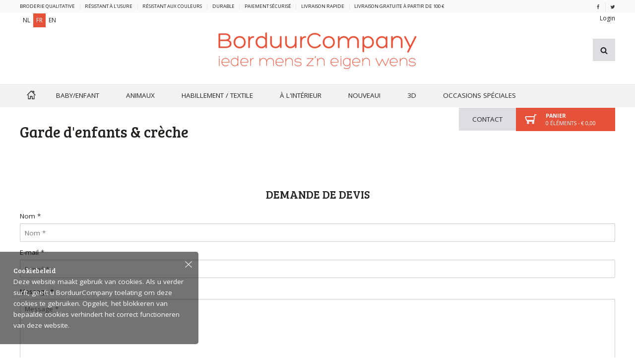

--- FILE ---
content_type: text/html; charset=UTF-8
request_url: https://borduurcompany.shop/fr/garde-d-enfants
body_size: 7068
content:
<!DOCTYPE html>
<html lang="fr">

<head>
	<meta charset="utf-8"/><meta name="language" content="fr"><meta http-equiv="Content-Type" content="text/html; charset=utf-8"><meta name="author" content="BorduurCompany"><meta name="contact" content="info@borduurcompany.eu"><meta name="copyright" content="Copyright (c)2026 BorduurCompany. Tous Droits Réservés."><meta name="keywords" content=""><meta name="description" content="" /><meta name="title" content="Garde d'enfants - BorduurCompany" /><meta name="viewport" content="width=device-width, initial-scale=1.0, maximum-scale=1.0, minimum-scale=1.0, user-scalable=no"><meta property="og:title" content="Garde d'enfants - BorduurCompany" /><meta property="og:type" content="website" /><meta property="og:description" content="" /><meta property="og:site_name" content="BorduurCompany" /><meta property="og:locale" content="fr_BE" /><meta property="og:image" content="https://borduurcompany.shop/img/borduurcompany_x2.png?w=500&h=500&m=fit" /><meta property="og:url" content="/fr/garde-d-enfants" /> <link rel=”canonical” href=”/fr/garde-d-enfants”> <link rel="alternate" href="https://borduurcompany.shop/nl/kinderopvang" hreflang="nl" /><link rel="alternate" href="https://borduurcompany.shop/en/daycare" hreflang="en" /><script type="application/ld+json">
		  {
		    "@context": "http://schema.org",
		    "@type": "Organization",
		    "name": "BorduurCompany",
		    "url": "https://borduurcompany.shop/fr",
		    "sameAs": [
		      "https://www.facebook.com/BorduurCompany","https://twitter.com/borduurcompany"
		    ],
		     "address": {
				 "@type": "PostalAddress",
				 "streetAddress": "Sint-Elooiswinkelsestraat 75",
				 "addressLocality": "8800 – OEKENE"
			 },
			 "contactPoint": {
				 "@type": "ContactPoint",
				 "contactType": "customer support",
				 "telephone": "[+32 477 50 30 26]",
				 "email": "info@borduurcompany.eu"
			 }
		  }
		</script><meta property="og:type" content="website" /><meta property="og:image" content="https://borduurcompany.shop/img/borduurcompany_x2.png?w=500&h=500&m=fit" />	<link rel="apple-touch-icon" sizes="180x180" href="/img/apple-touch-icon.png"><link rel="icon" type="image/png" href="/img/favicon-32x32.png" sizes="32x32"><link rel="icon" type="image/png" href="/img/favicon-16x16.png" sizes="16x16"><link rel="manifest" href="/img/manifest.json"><link rel="mask-icon" href="/img/safari-pinned-tab.svg" color="#5bbad5"><link rel="shortcut icon" href="/img/favicon.ico"><meta name="msapplication-config" content="/img/browserconfig.xml"><meta name="theme-color" content="#ffffff">
	<link rel="stylesheet" href="/css/compiled.css?v=1.120.83" async="async"/>
	<title>Garde d'enfants - BorduurCompany</title>

	<meta http-equiv="X-UA-Compatible" content="IE=edge">
	<meta content="width=device-width, initial-scale=1, maximum-scale=1, user-scalable=no" name="viewport">
	<link rel="preconnect" href="https://fonts.gstatic.com" crossorigin>

	
	<!--[if lte IE 8]>
		<link rel="stylesheet" href="https://cdn.miljaar.com/css/pure.ie.min.css?v=1">
	<![endif]-->
</head>

<body class="page-garde_d'enfants ">
	    <!-- Google Tag Manager (noscript) -->
    <noscript>
        <iframe src="https://www.googletagmanager.com/ns.html?id=GTM-WTQ4FG4"
                height="0" width="0" style="display:none;visibility:hidden"></iframe>
    </noscript>
    <!-- End Google Tag Manager (noscript) -->

	
    <div class="body-overlay"></div>
    <header>
        <section class="header-info">
            <div class="header-up container">
                <div class="row">
                    <div class="col-1 col-sm-2-3">
                       
<div class="menu menu-horizontal assets">
    <ul class="menu-list">
    	<li class="menu-item">broderie qualitative</li><li class="menu-item">résistant à l'usure</li><li class="menu-item">résistant aux couleurs</li><li class="menu-item">durable</li><li class="menu-item">paiement sécurisé</li><li class="menu-item">livraison rapide</li><li class="menu-item">livraison gratuite à partir de 100 €</li>    </ul>
</div>                    </div>
                    <div class="col-1 col-sm-1-3 xs-hidden">
                        <div class="menu social txt-right menu-horizontal">
                            <ul class="menu-list">
                               <li class="menu-item"><a target="_blank" rel="noreferrer" href="https://www.facebook.com/BorduurCompany"><svg role="img" title="" class=" icon awesome facebook"><use xlink:href="/svg/awesome.svg?v=1.120.83#facebook" href="/svg/awesome.svg?v=1.120.83#facebook" /></svg><span class="hidden">facebook</span></a></li><li class="menu-item"><a target="_blank" rel="noreferrer" href="https://twitter.com/borduurcompany"><svg role="img" title="" class=" icon awesome twitter"><use xlink:href="/svg/awesome.svg?v=1.120.83#twitter" href="/svg/awesome.svg?v=1.120.83#twitter" /></svg><span class="hidden">twitter</span></a></li>                            </ul>
                        </div>
                    </div>
                </div>
            </div>
        </section>
        <div class="header-up container">
            <div class="row">
                <div class="col-1-3">
<div class="menu menu-horizontal language">
    <ul class="menu-list">
        <li class="menu-item"><a href="/nl/kinderopvang" class="menu-link " check-active="1">NL</a></li><li class="menu-item"><a href="/fr/garde-d-enfants" class="menu-link active" check-active="1">FR</a></li><li class="menu-item"><a href="/en/daycare" class="menu-link " check-active="1">EN</a></li>    </ul>
</div></div>
                <div class="col-2-3 txt-right menu-secondary">
                   <a href="/fr/login" check-active="1">Login</a>                   <div id="shoppingcartHeaderUp">
                        <div class="content" content="shoppingcartHeader" url="/fr/Orders/shoppingcartHeader.html">
                            
<div class="shoppingcart-header">
	<a href="/fr/shoppingcart" class="inherit" check-active="1"><div class="icon col"><svg role="img" title="" class=" icon front-end cart2"><use xlink:href="/svg/front-end.svg?v=1.120.83#cart2" href="/svg/front-end.svg?v=1.120.83#cart2" /></svg></div><div class="info col"><strong>Panier</strong><br><span class="cnt">0 éléments - &euro; 0,00</span></div></a></div> 
                        </div>
                    </div>
                </div>
            </div>
        </div>
        <div class="container fixed-hidden">
            <form action="/fr/search" class="frm-search">
                <input name="q" type="text" class="form-control"
                       placeholder="chercher produit (Trousse de toilette, doudou, ...)">
               <button type="submit" class="btn btn-secondary btn-search"><svg role="img" title="" class=" icon awesome search"><use xlink:href="/svg/awesome.svg?v=1.120.83#search" href="/svg/awesome.svg?v=1.120.83#search" /></svg><span class="hidden">Chercher</span></button>            </form>
            <div class="row">
                <div class="col-1">
                   <a href="/fr" check-active="1"><img src="/img/borduurcompany_x2.png?w=400" srcset="/img/borduurcompany_x2.png 2x" id="logo" class=" img" alt="BorduurCompany" title="BorduurCompany"/></a>                </div>
            </div>
        </div>
        <div class="btn-menu-toggle"><svg role="img" title="" class=" icon front-end bars"><use xlink:href="/svg/front-end.svg?v=1.120.83#bars" href="/svg/front-end.svg?v=1.120.83#bars" /></svg></div>
        <nav>
            <div class="container">
                <div class="row">
                    <div class="col-1">
                       
<div class="menu menu-horizontal">
    <ul class="menu-list">
		 <li class="nav-item menu-item home fixed-visible xs-hidden"><a href="/fr" class="menu-link" check-active="1"><img src="/img/favicon.png?w=100" class=" img" alt="BorduurCompany" title="BorduurCompany" srcset="/img/favicon.png?w=100 2x"/></a></li> <li class="nav-item menu-item home xs-hidden"><a href="/fr" class="menu-link" check-active="1"><svg role="img" title="" class=" icon front-end home"><use xlink:href="/svg/front-end.svg?v=1.120.83#home" href="/svg/front-end.svg?v=1.120.83#home" /></svg></a></li> <li class="menu-item nav-item has-childs"><a href="/fr/baby-enfant" class="prevent-xs menu-link " check-active="1">Baby/enfant</a>					<div class="dropdown-content">
						<div class="row-spaced">
											               <div class="col-1 col-sm-1-3">
				               	<ul class="menu-list">
									<li class="menu-item title"><a href="/fr/baby" class="menu-link" check-active="1">Baby</a></li><li class="menu-item link"><a href="/fr/peluches-doudous" class="menu-link" check-active="1">Peluches</a></li><li class="menu-item link"><a href="/fr/eponge" class="menu-link" check-active="1">Textile de bain</a></li><li class="menu-item link"><a href="/fr/dormir" class="menu-link" check-active="1">Dormir</a></li><li class="menu-item link"><a href="/fr/bavoirs" class="menu-link" check-active="1">Bavoirs</a></li><li class="menu-item link"><a href="/fr/bavoirs-a-manches" class="menu-link" check-active="1">bavoirs à manches</a></li><li class="menu-item prior-link"><a href="/fr/baby" class="menu-link" check-active="1"><svg role="img" title="" class=" icon front-end arrowhead-right"><use xlink:href="/svg/front-end.svg?v=1.120.83#arrowhead-right" href="/svg/front-end.svg?v=1.120.83#arrowhead-right" /></svg>Tous les articles pour bébés</a></li>								</ul>
				               </div>
				               				               <div class="col-1 col-sm-1-3">
				               	<ul class="menu-list">
									<li class="menu-item title"><a href="/fr/enfant" class="menu-link" check-active="1">Enfant</a></li><li class="menu-item link"><a href="/fr/l-ecole" class="menu-link" check-active="1">L'école</a></li><li class="menu-item link"><a href="/fr/etuis-a-crayons" class="menu-link" check-active="1">Étuis à crayons</a></li><li class="menu-item link"><a href="/fr/sac-a-dos-enfant" class="menu-link" check-active="1">Sacs à dos</a></li><li class="menu-item link"><a href="/fr/tassen" class="menu-link" check-active="1">Sacs</a></li><li class="menu-item link"><a href="/fr/sacs-de-ceinture" class="menu-link" check-active="1">sacs de ceinture</a></li><li class="menu-item link"><a href="/fr/casquettes-pour-enfants" class="menu-link" check-active="1">Casquettes</a></li><li class="menu-item prior-link"><a href="/fr/enfant" class="menu-link" check-active="1"><svg role="img" title="" class=" icon front-end arrowhead-right"><use xlink:href="/svg/front-end.svg?v=1.120.83#arrowhead-right" href="/svg/front-end.svg?v=1.120.83#arrowhead-right" /></svg>Tous les articles pour enfants</a></li>								</ul>
				               </div>
				               				               <div class="col-1 col-sm-1-3">
				               	<ul class="menu-list">
									<li class="menu-item link"><a href="/fr/jollein" class="menu-link" check-active="1">Jollein</a></li><li class="menu-item link"><a href="/fr/la-mino" class="menu-link" check-active="1">La Mino</a></li><li class="menu-item link"><a href="/fr/kibooo" class="menu-link" check-active="1">Kibooo</a></li><li class="menu-item link"><a href="/fr/kidzroom" class="menu-link" check-active="1">Kidzroom</a></li>								</ul>
				               </div>
				               						</div>
					</div>
		            </li> <li class="menu-item nav-item has-childs"><a href="/fr/les-animaux" class="prevent-xs menu-link " check-active="1">Animaux</a>					<div class="dropdown-content">
						<div class="row-spaced">
											               <div class="col-1 col-sm-1-3">
				               	<ul class="menu-list">
									<li class="menu-item title"><a href="/fr/paarden" class="menu-link" check-active="1">Chevaux</a></li><li class="menu-item link"><a href="/fr/ponts-de-sueur" class="menu-link" check-active="1">Couvertures de sueur</a></li><li class="menu-item link"><a href="/fr/zadeldeks" class="menu-link" check-active="1">Tapis de selle</a></li><li class="menu-item link"><a href="/fr/des-pansements" class="menu-link" check-active="1">Des pansements</a></li><li class="menu-item prior-link"><a href="/fr/paarden" class="menu-link" check-active="1"><svg role="img" title="" class=" icon front-end arrowhead-right"><use xlink:href="/svg/front-end.svg?v=1.120.83#arrowhead-right" href="/svg/front-end.svg?v=1.120.83#arrowhead-right" /></svg>Tous les articles pur chevaux</a></li><li class="menu-item link"><a href="/fr/autres-articles-pour-chevaux" class="menu-link" check-active="1">autres articles pour chevaux</a></li>								</ul>
				               </div>
				               				               <div class="col-1 col-sm-1-3">
				               	<ul class="menu-list">
									<li class="menu-item title"><a href="/fr/chiens-chats" class="menu-link" check-active="1">Chiens/Chats</a></li><li class="menu-item prior-link"><a href="/fr/chiens-chats" class="menu-link" check-active="1"><svg role="img" title="" class=" icon front-end arrowhead-right"><use xlink:href="/svg/front-end.svg?v=1.120.83#arrowhead-right" href="/svg/front-end.svg?v=1.120.83#arrowhead-right" /></svg>Tous les articles pour chiens/chats</a></li>								</ul>
				               </div>
				               				               <div class="col-1 col-sm-1-3">
				               	<ul class="menu-list">
																	</ul>
				               </div>
				               						</div>
					</div>
		            </li> <li class="menu-item nav-item has-childs"><a href="/fr/habillement-textile" class="prevent-xs menu-link " check-active="1">Habillement / textile</a>					<div class="dropdown-content">
						<div class="row-spaced">
											               <div class="col-1 col-sm-1-1">
				               	<ul class="menu-list">
									<li class="menu-item link"><a href="/fr/habillement-textile" class="menu-link" check-active="1">tapis</a></li><li class="menu-item link"><a href="/fr/chapeaux" class="menu-link" check-active="1">chapeaux</a></li><li class="menu-item link"><a href="/fr/habillement-textile" class="menu-link" check-active="1"></a></li><li class="menu-item link"><a href="/fr/poncho" class="menu-link" check-active="1">Poncho de pluie</a></li>								</ul>
				               </div>
				               						</div>
					</div>
		            </li> <li class="menu-item nav-item has-childs"><a href="/fr/a-l-interieur" class="prevent-xs menu-link " check-active="1">À l'intérieur</a>					<div class="dropdown-content">
						<div class="row-spaced">
											               <div class="col-1 col-sm-1-2">
				               	<ul class="menu-list">
									<li class="menu-item title"><a href="/fr/badkamer" class="menu-link" check-active="1">Salle de bain</a></li><li class="menu-item link"><a href="/fr/badtextiel" class="menu-link" check-active="1">textile de bain</a></li><li class="menu-item link"><a href="/fr/toilettassen" class="menu-link" check-active="1">Trousse de toilette</a></li><li class="menu-item prior-link"><a href="/fr/badkamer" class="menu-link" check-active="1"><svg role="img" title="" class=" icon front-end arrowhead-right"><use xlink:href="/svg/front-end.svg?v=1.120.83#arrowhead-right" href="/svg/front-end.svg?v=1.120.83#arrowhead-right" /></svg>Tous les articles pour le salle de bain</a></li>								</ul>
				               </div>
				               				               <div class="col-1 col-sm-1-2">
				               	<ul class="menu-list">
									<li class="menu-item title"><a href="/fr/woonkamer" class="menu-link" check-active="1">Salle de séjour</a></li><li class="menu-item prior-link"><a href="/fr/woonkamer" class="menu-link" check-active="1"><svg role="img" title="" class=" icon front-end arrowhead-right"><use xlink:href="/svg/front-end.svg?v=1.120.83#arrowhead-right" href="/svg/front-end.svg?v=1.120.83#arrowhead-right" /></svg>Tous les articles pour le salle de séjour</a></li><li class="menu-item link"><a href="/fr/dekens" class="menu-link" check-active="1">Couvertures</a></li><li class="menu-item link"><a href="/fr/kussens" class="menu-link" check-active="1">Coussins</a></li><li class="menu-item title"><a href="/fr/keuken" class="menu-link" check-active="1">Cuisine</a></li><li class="menu-item link"><a href="/fr/jolis-tabliers-de-cuisine" class="menu-link" check-active="1">Jolis tabliers de cuisine</a></li><li class="menu-item prior-link"><a href="/fr/keuken" class="menu-link" check-active="1"><svg role="img" title="" class=" icon front-end arrowhead-right"><use xlink:href="/svg/front-end.svg?v=1.120.83#arrowhead-right" href="/svg/front-end.svg?v=1.120.83#arrowhead-right" /></svg>Tous les articles pour le cuisine</a></li>								</ul>
				               </div>
				               						</div>
					</div>
		            </li> <li class="menu-item nav-item has-childs"><a href="/fr/nouveau" class="prevent-xs menu-link " check-active="1">Nouveau!</a>					<div class="dropdown-content">
						<div class="row-spaced">
											               <div class="col-1 col-sm-1-1">
				               	<ul class="menu-list">
																	</ul>
				               </div>
				               						</div>
					</div>
		            </li> <li class="menu-item nav-item "><a href="/fr/impression-3d-de-plaques-d-immatriculation" class="prevent-xs menu-link " check-active="1">3D</a></li> <li class="menu-item nav-item has-childs"><a href="/fr/tous-les-produits" class="prevent-xs menu-link " check-active="1">Occasions spéciales</a>					<div class="dropdown-content">
						<div class="row-spaced">
											               <div class="col-1 col-sm-1-3">
				               	<ul class="menu-list">
									<li class="menu-item link"><a href="/fr/fete-des-peres" class="menu-link" check-active="1"></a></li><li class="menu-item link"><a href="/fr/fete-des-meres-fete-des-peres" class="menu-link" check-active="1"></a></li>								</ul>
				               </div>
				               				               <div class="col-1 col-sm-1-3">
				               	<ul class="menu-list">
									<li class="menu-item title"><a href="/fr/badkamer" class="menu-link" check-active="1">Valentin</a></li><li class="menu-item prior-link"><a href="/fr/kussens" class="menu-link" check-active="1"><svg role="img" title="" class=" icon front-end arrowhead-right"><use xlink:href="/svg/front-end.svg?v=1.120.83#arrowhead-right" href="/svg/front-end.svg?v=1.120.83#arrowhead-right" /></svg>Oreillers</a></li><li class="menu-item prior-link"><a href="/fr/dekens" class="menu-link" check-active="1"><svg role="img" title="" class=" icon front-end arrowhead-right"><use xlink:href="/svg/front-end.svg?v=1.120.83#arrowhead-right" href="/svg/front-end.svg?v=1.120.83#arrowhead-right" /></svg>couvertures</a></li><li class="menu-item prior-link"><a href="/fr/badtextiel" class="menu-link" check-active="1"><svg role="img" title="" class=" icon front-end arrowhead-right"><use xlink:href="/svg/front-end.svg?v=1.120.83#arrowhead-right" href="/svg/front-end.svg?v=1.120.83#arrowhead-right" /></svg>Textiles de bain</a></li><li class="menu-item prior-link"><a href="/fr/keuken" class="menu-link" check-active="1"><svg role="img" title="" class=" icon front-end arrowhead-right"><use xlink:href="/svg/front-end.svg?v=1.120.83#arrowhead-right" href="/svg/front-end.svg?v=1.120.83#arrowhead-right" /></svg>Textiles de cuisine</a></li>								</ul>
				               </div>
				               				               <div class="col-1 col-sm-1-3">
				               	<ul class="menu-list">
									<li class="menu-item title"><a href="/fr/noel" class="menu-link" check-active="1">Noël</a></li><li class="menu-item link"><a href="/fr/saint-nicolas" class="menu-link" check-active="1">Saint Nicolas</a></li>								</ul>
				               </div>
				               						</div>
					</div>
		            </li>		
		<li class="menu-item pull-right">
			<div id="shoppingcartHeader">
				<div class="content" content="shoppingcartHeader" url="/fr/Orders/shoppingcartHeader.html">
	    			
<div class="shoppingcart-header">
	<a href="/fr/shoppingcart" class="inherit" check-active="1"><div class="icon col"><svg role="img" title="" class=" icon front-end cart2"><use xlink:href="/svg/front-end.svg?v=1.120.83#cart2" href="/svg/front-end.svg?v=1.120.83#cart2" /></svg></div><div class="info col"><strong>Panier</strong><br><span class="cnt">0 éléments - &euro; 0,00</span></div></a></div> 

	    		</div>
			</div>
		</li>
		 <li class="menu-item pull-right"><a href="/fr/contact" class="menu-link " check-active="1">Contact</a></li>		
		<li class="menu-item frm-menu-search">
			<form action="/fr/search">
                <input name="q" type="text" class="form-control"
                       placeholder="chercher produit (Trousse de toilette, doudou, ...)">
               <button type="submit" class="btn btn-secondary btn-search"><svg role="img" title="" class=" icon awesome search"><use xlink:href="/svg/awesome.svg?v=1.120.83#search" href="/svg/awesome.svg?v=1.120.83#search" /></svg></button>            </form>
		</li>
    </ul>
</div>                    </div>
                </div>
            </div>
        </nav>
    </header>
    <main>
       
<div class="cms-page">
	<section class=""><div class="container"><div class="row-spaced margin-bottom "><div class="cms col-1-1 col-sm-1-1 col-md-1-1 col-lg-1-1 col-xl-1-1 "><h1>Garde d'enfants &amp; crèche<br></h1></div></div><div class="row-spaced margin-bottom "><div class="cms col-1-1 col-sm-1-1 col-md-1-1 col-lg-1-1 col-xl-1-1 "><p><br></p></div></div><div class="row-spaced margin-bottom "><div class="cms col-1-1 col-sm-1-1 col-md-1-1 col-lg-1-1 col-xl-1-1 txt-center mt2"><h2> Demande de devis <!-- h2--></h2></div></div><div class="row-spaced margin-bottom "><div class="cms col-1-1 col-sm-1-1 col-md-1-1 col-lg-1-1 col-xl-1-1 ">  

<div class="form" name="contact_application" id="69726bfe536ab">
<div class="row-spaced">
    <div class="col-1 col-sm-1">
        <div class=" valid input-hidden update-group" data-field-path="ContactApplications" required="required" data-model="ContactApplications" data-field="subject"><input type="hidden" name="subject" id="subject" class=" update-field form-control form-control" style="" placeholder="Assujettir" autocomplete="off" baseField="subject" value="Daycare"/></div>        <div class="form-group">
            <div class=" form-group input-text update-group" data-field-path="ContactApplications" required="required" data-model="ContactApplications" data-field="name"><label for="name">Nom *</label><svg role="img" title="" class="pencil icon back-end pencil"><use xlink:href="/svg/back-end.svg?v=1.120.83#pencil" href="/svg/back-end.svg?v=1.120.83#pencil" /></svg><input type="text" name="name" id="name" placeholder="Nom *" class=" update-field form-control form-control" style="" autocomplete="off"/></div>        </div>
        <div class="form-group">
            <div class=" form-group input-email update-group" data-field-path="ContactApplications" required="required" data-model="ContactApplications" data-field="email"><label for="email">E-mail *</label><svg role="img" title="" class="pencil icon back-end pencil"><use xlink:href="/svg/back-end.svg?v=1.120.83#pencil" href="/svg/back-end.svg?v=1.120.83#pencil" /></svg><input type="email" name="email" id="email" placeholder="E-mail *" class=" update-field form-control form-control" style="" autocomplete="off"/></div>        </div>
    </div>
    <div class="col-1">
        <div class="form-group">
            <div class=" form-group input-textarea update-group" data-field-path="ContactApplications" required="required" data-model="ContactApplications" data-field="message"><label for="message">Message *</label><svg role="img" title="" class="pencil icon back-end pencil"><use xlink:href="/svg/back-end.svg?v=1.120.83#pencil" href="/svg/back-end.svg?v=1.120.83#pencil" /></svg><textarea name="message" id="message" placeholder="Message *" class=" update-field form-control form-control" style="" autocomplete="off" rows="5"></textarea></div>        </div>
    </div>   
    <div class="col-1">
        <div class="btn-lg btn btn-primary btn-update-save-entity">Envoyer <svg role="img" title="" class="right icon front-end arrowhead-right"><use xlink:href="/svg/front-end.svg?v=1.120.83#arrowhead-right" href="/svg/front-end.svg?v=1.120.83#arrowhead-right" /></svg></div>    </div> 
</div>
</div>

</div></div></div></section></div>
    </main>


<footer>
	<div class="main">
	<div class="container">
		<div class="row-spaced">
			<div class="col-1-2 col-sm-1-4 col-lg-1-5">
				<div class="title">Information</div>
				<ul class="menu">
					<li class="menu-item"><a href="/fr/a-propos-de-nous" class="menu-link hover-line" check-active="1">À propos de nous</a></li>
					<li class="menu-item"><a href="/fr/evenements" class="menu-link hover-line" check-active="1">Évenements</a></li>
					<li class="menu-item"><a href="/fr/marques" class="menu-link hover-line" check-active="1">Marques</a></li>
					<li class="menu-item"><a href="/fr/termes-et-conditions" class="menu-link hover-line" check-active="1">Termes et conditions</a></li>
					<li class="menu-item"><a href="/fr/politique-de-confidentialite-et-cookies" class="menu-link hover-line" check-active="1">Politique de confidentialité et cookies</a></li>
				</ul>
			</div>
			<div class="col-1-2 col-sm-1-4 col-lg-1-5">
				<div class="title">Compte</div>
				<ul class="menu">
					<li class="menu-item"><a href="/fr/login" class="menu-link hover-line" check-active="1">Login</a></li>
					<li class="menu-item"><a href="/fr/registration" class="menu-link hover-line" check-active="1">Registration</a></li>
					<li class="menu-item"><a href="/fr/forgot-password" class="menu-link hover-line" check-active="1">Mot de passe oublié</a></li>
					<li class="menu-item"><a href="/fr/orders" class="menu-link hover-line" check-active="1">Commandes</a></li>
					<!-- <li class="menu-item"><a href="/fr/Orders/followShipment" class="menu-link hover-line" check-active="1">Suivre l'expédition</a></li> -->
				</ul>
			</div>
			<div class="col-1-2 col-sm-1-4 col-lg-1-5">
				<div class="title">Service Clients</div>
				<ul class="menu">
					<li class="menu-item"><a href="/fr/contact" class="menu-link hover-line" check-active="1">Contact</a></li>
					<li class="menu-item"><a href="/fr/livraison" class="menu-link hover-line" check-active="1">Livraison</a></li>
					<li class="menu-item"><a href="/fr/paiement" class="menu-link hover-line" check-active="1">Paiement</a></li>
					<li class="menu-item"><a href="/fr/loyalty" class="menu-link hover-line" check-active="1">Loyalty</a></li>
					<!-- <li class="menu-item"><a href="/fr" class="menu-link hover-line" check-active="1"></a></li> -->
					<li class="menu-item"><a href="/fr/questions-frequentes" class="menu-link hover-line" check-active="1">Questions fréquentes</a></li>
					<!-- <li class="menu-item"><a href="/fr/aider" class="menu-link hover-line" check-active="1">Aider</a></li> -->
				</ul>
			</div>
			<div class="col-1-2 col-sm-1-4 col-lg-1-5">
				<div class="title">Entreprise</div>
				<ul class="menu">
					<!--<li class="menu-item"><a href="/fr/associations" class="menu-link hover-line" check-active="1">Associations</a></li>-->
					<li class="menu-item"><a href="/fr/entreprises" class="menu-link hover-line" check-active="1">Entreprises</a></li>
					<li class="menu-item"><a href="/fr/garde-d-enfants" class="menu-link hover-line active" check-active="1">Garde d'enfants</a></li>
					<li class="menu-item"><a href="/fr/franchising" class="menu-link hover-line" check-active="1">Franchising</a></li>
				</ul>
			</div>
			<div class="col-1 col-lg-1-5 txt-right company-info">
				<p><strong>BorduurCompany <small>bv</small></strong></p>
				<p>
				Sint-Elooiswinkelsestraat 75<br>
				8800 - OEKENE<br>
					België
				</p>
				<p><a id="emailFooter" href="mailto:info@borduurcompany.eu">info@borduurcompany.eu <svg role="img" title="" class=" icon front-end mail"><use xlink:href="/svg/front-end.svg?v=1.120.83#mail" href="/svg/front-end.svg?v=1.120.83#mail" /></svg></a><br>
				<!-- <a id="phoneFooter" href="tel:+32 477 50 30 26">+32 477 50 30 26 <svg role="img" title="" class=" icon front-end phone"><use xlink:href="/svg/front-end.svg?v=1.120.83#phone" href="/svg/front-end.svg?v=1.120.83#phone" /></svg></a><br> -->
				BE1004023442</p>

				<div class="payment-methods">
<img src="/files/paymentmethods/image/icon-ms.jpg" class=" img" alt="BorduurCompany" title="BorduurCompany" srcset="/files/paymentmethods/image/icon-ms.jpg 2x"/><img src="/files/paymentmethods/image/icon-bc.png" class=" img" alt="BorduurCompany" title="BorduurCompany" srcset="/files/paymentmethods/image/icon-bc.png 2x"/><img src="/files/paymentmethods/image/icon-mc.png" class=" img" alt="BorduurCompany" title="BorduurCompany" srcset="/files/paymentmethods/image/icon-mc.png 2x"/><img src="/files/paymentmethods/image/ico-ideal.jpg" class=" img" alt="BorduurCompany" title="BorduurCompany" srcset="/files/paymentmethods/image/ico-ideal.jpg 2x"/></div>
				<div class="shipping-methods">
					<img src="/img/icon-bpost.png" class=" img" alt="BorduurCompany" title="BorduurCompany" srcset="/img/icon-bpost.png 2x"/>				</div>
			</div>
		</div>
	</div>
	</div>
	<div class="container">
		<div class="copyright">
			© 2026 BorduurCompany - 
			Website made by <a href="https://miljaar.com" target="_blank" rel="noreferrer" check-active="1">Miljaar Web Development</a>		</div>
	</div>
</footer>
    <div class="overlay">
           </div>


<div class="cookie-container">
	<div class="close-btn">
		<svg role="img" title="" class=" icon front-end cross"><use xlink:href="/svg/front-end.svg?v=1.120.83#cross" href="/svg/front-end.svg?v=1.120.83#cross" /></svg>	</div>
	<div class="content">
		<div class="title">Cookiebeleid</div>
		Deze website maakt gebruik van cookies. Als u verder surft, geeft u BorduurCompany toelating om deze cookies te gebruiken. Opgelet, het blokkeren van bepaalde cookies verhindert het correct functioneren van deze website.
	</div>
</div>



	<script src="/js/compiled.js?v=1.120.83&amp;tl=fr"></script>	
		<script>(function(w,d,s,l,i){w[l]=w[l]||[];w[l].push({'gtm.start':
	new Date().getTime(),event:'gtm.js'});var f=d.getElementsByTagName(s)[0],
	j=d.createElement(s),dl=l!='dataLayer'?'&l='+l:'';j.async=true;j.src=
	'https://www.googletagmanager.com/gtm.js?id='+i+dl;f.parentNode.insertBefore(j,f);
	})(window,document,'script','dataLayer','GTM-WTQ4FG4');</script>
<style media="screen">
	</style>


	<script type="text/javascript">
		if (/MSIE \d|Trident.*rv:/.test(navigator.userAgent))
			document.write('<script src="https:\/\/cdn.miljaar.com\/plugins\/svguse\/svguse.min.js"><\/script>');

		$(function() {
			var $container = $('body');

			$(".owl-carousel-single",this).owlCarousel({navigation:!0,slideSpeed:300,paginationSpeed:400,singleItem:!0,items:1,loop:!0,autoplay:!0,});var lazyload=new LazyLoad();
			Request.params($.parseJSON('{"plugin":null,"controller":"CmsPages","action":"page","_ext":null,"pass":[34],"locale":"fr"}'));
			Request.param('language', 'fr');

			$('#69726bfe536ab')
    .on('blur', 'input[name=name]', function() {
        dataLayer.push({
          'event' : 'Form Fields',
          'action' : 'Name',
          'label' : '',
          'userId': ''
        });
    })
    .on('blur', 'input[name=email]', function() {
        dataLayer.push({
          'event' : 'Form Fields',
          'action' : 'Email',
          'label' : '',
          'userId': ''
        });
    })
    .on('blur', 'input[name=telephone]', function() {
        dataLayer.push({
          'event' : 'Form Fields',
          'action' : 'Telephone',
          'label' : '',
          'userId': ''
        });
    })
    .on('blur', 'textarea[name=message]', function() {
        dataLayer.push({
          'event' : 'Form Fields',
          'action' : 'Message',
          'label' : '',
          'userId': ''
        });
    })
    .on('change', 'select[name=subject]', function() {
        dataLayer.push({
          'event' : 'Form Fields',
          'action' : 'Subject',
          'label' : $(this).val(),
          'userId': ''
        });
    })
    .on('form::saved', function() {
        $('.well', this).remove();
        $(this).prepend('<div class="well success">Thanks for your contact application, we will answer it as soon as possible</div>');

        dataLayer.push({
          'event' : 'Forms',
          'action' : 'Submit',
          'label' : 'Daycare',
        });
    })
    .on('form::error', function() {
        $('.well', this).remove();
        $(this).prepend('<div class="well error">Your contact application could not be saved</div>');

        dataLayer.push({
          'event' : 'Forms',
          'action' : 'Error',
          'label' : 'Daycare',
        });
    });

    $( document ).ajaxComplete(function( event, xhr, settings ) {
    if ( settings.url === "ajax/test.html" ) {
    $( ".log" ).text( "Triggered ajaxComplete handler. The result is " +
    xhr.responseText );
    }
    });

    $('a.prevent-xs').click(function(e) {
    if($(window).width() < 500) {
    e.preventDefault();
    }
    });

    $(document)
    .on('click', 'header nav .nav-item>.menu-link', function(e) {
    $item = $(this).parent();
    if($item.hasClass('open')) {
    $item.removeClass('open');
    }
    else {
    $('header nav .nav-item').removeClass('open');
    $item.addClass('open')
    }
    })
    .on('click', '.product-click', function(e) {
    var $list = $(this).parents('.analytics-list:first');

    dataLayer.push({
    'event': 'productClick',
    'ecommerce': {
    'click': {
    'actionField': {'list': $list.data('list')},
    'products': [{
    'name': $('h5', this).html(),
    'id': $(this).data('product-id'),
    'price': $(this).data('price'),
    'position': $(this).data('position'),
    }]
    }
    }
    });
    })
    .on('mouseenter', '.nav-item.has-childs', function() {
    $('body').addClass('has-overlay');
    })
    .on('mouseleave', '.nav-item.has-childs', function() {
    $('body').removeClass('has-overlay');
    })
    .on('click', '.cookie-container .close-btn', function() {
    setCookie('accept_cookies', 1);

    $('.cookie-container').remove();
    })
    .on('click', 'body.show-overlay, .window .btn-close', function(e) {
    $('.window').removeClass('visible');
    $('body').removeClass('show-overlay');
    })
    .on('click', '.window', function(e) {
    e.stopPropagation();
    })
    .on('click', 'header .btn-search', function(e) {
    var $form = $(this).parents('form:first');
    if($form.hasClass('open') && !empty($('input[name=q]', $form).val()))
    return;

    e.preventDefault();

    if($form.hasClass('open')) {
    $form.removeClass('open');
    $(this).addClass('btn-secondary').removeClass('btn-primary');
    }
    else {
    $form.addClass('open');
    $(this).removeClass('btn-secondary').addClass('btn-primary');
    }
    });

			$container.trigger("load::plugins");
		});
	</script>

	    <!-- Start of Trustshop Code -->
    <!-- https://www.trustedshops.nl/support/trustbadge/trustbadge-custom -->
    <script type="text/javascript">
        (function () {
            var _tsid = 'XED992D5088717FD560553F91648C0804';
            _tsConfig = {
                'yOffset': '0', /* offset from page bottom */
                'variant': 'reviews', /* default, reviews, custom, custom_reviews */
                'customElementId': '', /* required for variants custom and custom_reviews */
                'trustcardDirection': '', /* for custom variants: topRight, topLeft, bottomRight, bottomLeft */
                'customBadgeWidth': '', /* for custom variants: 40 - 90 (in pixels) */
                'customBadgeHeight': '', /* for custom variants: 40 - 90 (in pixels) */
                'disableResponsive': 'false', /* deactivate responsive behaviour */
                'disableTrustbadge': 'false' /* deactivate trustbadge */
            };
            var _ts = document.createElement('script');
            _ts.type = 'text/javascript';
            _ts.charset = 'utf-8';
            _ts.async = true;
            _ts.src = '//widgets.trustedshops.com/js/' + _tsid + '.js';
            var __ts = document.getElementsByTagName('script')[0];
            __ts.parentNode.insertBefore(_ts, __ts);
        })();
    </script>
    <!-- End of Trustshop Code -->

    <script>
        dataLayer.push({
            'contentGroup1': 'Other',
            'contentGroup2': 'Information',
                   });
            </script>
    
</body>

</html>

--- FILE ---
content_type: text/css
request_url: https://borduurcompany.shop/css/compiled.css?v=1.120.83
body_size: 19971
content:
img,legend{border:0}legend,td,th{padding:0}.btn:focus,a:active,a:hover{outline:0}.btn,.menu-heading,.menu-link{text-decoration:none;white-space:nowrap}.table,table{border-collapse:collapse;border-spacing:0;width:100%;max-width:100%;margin-bottom:20px}html{-ms-text-size-adjust:100%;-webkit-text-size-adjust:100%}body{margin:0;stroke:#878e88;fill:#878e88;-webkit-font-smoothing:antialiased}article,aside,details,figcaption,figure,footer,header,hgroup,main,menu,nav,section,summary{display:block}audio,canvas,progress,video{display:inline-block;vertical-align:baseline}audio:not([controls]){display:none;height:0}[hidden],template{display:none}a{background-color:transparent}abbr[title]{border-bottom:1px dotted}b,optgroup,strong{font-weight:700}dfn{font-style:italic}h1{font-size:2em;margin:.67em 0}mark{background:#ff0;color:#000}prall{font-size:80%}sub,sup{font-size:75%;line-height:0;position:relative;vertical-align:baseline}sup{top:-.5em}sub{bottom:-.25em}svg:not(:root){overflow:hidden}figure{margin:1em 40px}hr{-moz-box-sizing:content-box;box-sizing:content-box;height:0;margin-top:20px;margin-bottom:20px;border:0;border-top:1px solid #eee}pre,textarea{overflow:auto}code,kbd,pre,samp{font-family:monospace,monospace;font-size:1em}button,input,optgroup,select,textarea{color:inherit;font:inherit;margin:0}.btn,input{line-height:normal}button{overflow:visible}button,select{text-transform:none}button,html input[type=button],input[type=reset],input[type=submit]{-webkit-appearance:button;cursor:pointer}button[disabled],html input[disabled]{cursor:default}button::-moz-focus-inner,input::-moz-focus-inner{border:0;padding:0}input[type=checkbox],input[type=radio]{box-sizing:border-box;padding:0}input[type=number]::-webkit-inner-spin-button,input[type=number]::-webkit-outer-spin-button{height:auto}input[type=search]{-webkit-appearance:textfield;-moz-box-sizing:content-box;-webkit-box-sizing:content-box;box-sizing:content-box}input[type=search]::-webkit-search-cancel-button,input[type=search]::-webkit-search-decoration{-webkit-appearance:none}fieldset{border:1px solid silver;margin:0 2px;padding:.35em .625em .75em}.hidden,[hidden]{display:none!important}.img{max-width:100%;height:auto;display:block}.row,.row-spaced,.row-spaced-extra{letter-spacing:-.31em;text-rendering:optimizespeed;-webkit-flex-flow:row wrap;display:-ms-flexbox;-ms-flex-flow:row wrap;-ms-align-content:flex-start;-webkit-align-content:flex-start;align-content:flex-start;position:relative;clear:both}.opera-only :-o-prefocus,.row{word-spacing:-.43em}.col,.col-1,.col-1-1,.col-1-12,.col-1-2,.col-1-24,.col-1-3,.col-1-4,.col-1-5,.col-1-6,.col-1-8,.col-10-24,.col-11-12,.col-11-24,.col-12-24,.col-13-24,.col-14-24,.col-15-24,.col-16-24,.col-17-24,.col-18-24,.col-19-24,.col-2-24,.col-2-3,.col-2-5,.col-20-24,.col-21-24,.col-22-24,.col-23-24,.col-24-24,.col-3-24,.col-3-4,.col-3-5,.col-3-8,.col-4-24,.col-4-5,.col-5-12,.col-5-24,.col-5-5,.col-5-6,.col-5-8,.col-6-24,.col-7-12,.col-7-24,.col-7-8,.col-8-24,.col-9-24{letter-spacing:normal;word-spacing:normal;vertical-align:top;text-rendering:auto;display:inline-block;zoom:1}.col-1-24{width:4.1667%}.col-1-12,.col-2-24{width:8.3333%}.col-1-8,.col-3-24{width:12.5%}.col-1-6,.col-4-24{width:16.6667%}.col-1-5{width:20%}.col-5-24{width:20.8333%}.col-1-4,.col-6-24{width:25%}.col-7-24{width:29.1667%}.col-1-3,.col-8-24{width:33.3333%}.col-3-8,.col-9-24{width:37.5%}.col-2-5{width:40%}.col-10-24,.col-5-12{width:41.6667%}.col-11-24{width:45.8333%}.col-1-2,.col-12-24{width:50%}.col-13-24{width:54.1667%}.col-14-24,.col-7-12{width:58.3333%}.col-3-5{width:60%}.col-15-24,.col-5-8{width:62.5%}.col-16-24,.col-2-3{width:66.6667%}.col-17-24{width:70.8333%}.col-18-24,.col-3-4{width:75%}.col-19-24{width:79.1667%}.col-4-5{width:80%}.col-20-24,.col-5-6{width:83.3333%}.col-21-24,.col-7-8{width:87.5%}.col-11-12,.col-22-24{width:91.6667%}.col-23-24{width:95.8333%}.col-1,.col-1-1,.col-24-24,.col-5-5{width:100%}@media screen and (min-width:35.5em),print{.col-sm-1,.col-sm-1-1,.col-sm-1-12,.col-sm-1-2,.col-sm-1-24,.col-sm-1-3,.col-sm-1-4,.col-sm-1-5,.col-sm-1-6,.col-sm-1-8,.col-sm-10-24,.col-sm-11-12,.col-sm-11-24,.col-sm-12-24,.col-sm-13-24,.col-sm-14-24,.col-sm-15-24,.col-sm-16-24,.col-sm-17-24,.col-sm-18-24,.col-sm-19-24,.col-sm-2-24,.col-sm-2-3,.col-sm-2-5,.col-sm-20-24,.col-sm-21-24,.col-sm-22-24,.col-sm-23-24,.col-sm-24-24,.col-sm-3-24,.col-sm-3-4,.col-sm-3-5,.col-sm-3-8,.col-sm-4-24,.col-sm-4-5,.col-sm-5-12,.col-sm-5-24,.col-sm-5-5,.col-sm-5-6,.col-sm-5-8,.col-sm-6-24,.col-sm-7-12,.col-sm-7-24,.col-sm-7-8,.col-sm-8-24,.col-sm-9-24{display:inline-block;zoom:1;letter-spacing:normal;word-spacing:normal;vertical-align:top;text-rendering:auto}.col-sm-1-24{width:4.1667%}.col-sm-1-12,.col-sm-2-24{width:8.3333%}.col-sm-1-8,.col-sm-3-24{width:12.5%}.col-sm-1-6,.col-sm-4-24{width:16.6667%}.col-sm-1-5{width:20%}.col-sm-5-24{width:20.8333%}.col-sm-1-4,.col-sm-6-24{width:25%}.col-sm-7-24{width:29.1667%}.col-sm-1-3,.col-sm-8-24{width:33.3333%}.col-sm-3-8,.col-sm-9-24{width:37.5%}.col-sm-2-5{width:40%}.col-sm-10-24,.col-sm-5-12{width:41.6667%}.col-sm-11-24{width:45.8333%}.col-sm-1-2,.col-sm-12-24{width:50%}.col-sm-13-24{width:54.1667%}.col-sm-14-24,.col-sm-7-12{width:58.3333%}.col-sm-3-5{width:60%}.col-sm-15-24,.col-sm-5-8{width:62.5%}.col-sm-16-24,.col-sm-2-3{width:66.6667%}.col-sm-17-24{width:70.8333%}.col-sm-18-24,.col-sm-3-4{width:75%}.col-sm-19-24{width:79.1667%}.col-sm-4-5{width:80%}.col-sm-20-24,.col-sm-5-6{width:83.3333%}.col-sm-21-24,.col-sm-7-8{width:87.5%}.col-sm-11-12,.col-sm-22-24{width:91.6667%}.col-sm-23-24{width:95.8333%}.col-sm-1,.col-sm-1-1,.col-sm-24-24,.col-sm-5-5{width:100%}}@media screen and (min-width:48em){.col-md-1,.col-md-1-1,.col-md-1-12,.col-md-1-2,.col-md-1-24,.col-md-1-3,.col-md-1-4,.col-md-1-5,.col-md-1-6,.col-md-1-8,.col-md-10-24,.col-md-11-12,.col-md-11-24,.col-md-12-24,.col-md-13-24,.col-md-14-24,.col-md-15-24,.col-md-16-24,.col-md-17-24,.col-md-18-24,.col-md-19-24,.col-md-2-24,.col-md-2-3,.col-md-2-5,.col-md-20-24,.col-md-21-24,.col-md-22-24,.col-md-23-24,.col-md-24-24,.col-md-3-24,.col-md-3-4,.col-md-3-5,.col-md-3-8,.col-md-4-24,.col-md-4-5,.col-md-5-12,.col-md-5-24,.col-md-5-5,.col-md-5-6,.col-md-5-8,.col-md-6-24,.col-md-7-12,.col-md-7-24,.col-md-7-8,.col-md-8-24,.col-md-9-24{display:inline-block;zoom:1;letter-spacing:normal;word-spacing:normal;vertical-align:top;text-rendering:auto}.col-md-1-24{width:4.1667%}.col-md-1-12,.col-md-2-24{width:8.3333%}.col-md-1-8,.col-md-3-24{width:12.5%}.col-md-1-6,.col-md-4-24{width:16.6667%}.col-md-1-5{width:20%}.col-md-5-24{width:20.8333%}.col-md-1-4,.col-md-6-24{width:25%}.col-md-7-24{width:29.1667%}.col-md-1-3,.col-md-8-24{width:33.3333%}.col-md-3-8,.col-md-9-24{width:37.5%}.col-md-2-5{width:40%}.col-md-10-24,.col-md-5-12{width:41.6667%}.col-md-11-24{width:45.8333%}.col-md-1-2,.col-md-12-24{width:50%}.col-md-13-24{width:54.1667%}.col-md-14-24,.col-md-7-12{width:58.3333%}.col-md-3-5{width:60%}.col-md-15-24,.col-md-5-8{width:62.5%}.col-md-16-24,.col-md-2-3{width:66.6667%}.col-md-17-24{width:70.8333%}.col-md-18-24,.col-md-3-4{width:75%}.col-md-19-24{width:79.1667%}.col-md-4-5{width:80%}.col-md-20-24,.col-md-5-6{width:83.3333%}.col-md-21-24,.col-md-7-8{width:87.5%}.col-md-11-12,.col-md-22-24{width:91.6667%}.col-md-23-24{width:95.8333%}.col-md-1,.col-md-1-1,.col-md-24-24,.col-md-5-5{width:100%}}@media screen and (min-width:64em){.col-lg-1,.col-lg-1-1,.col-lg-1-12,.col-lg-1-2,.col-lg-1-24,.col-lg-1-3,.col-lg-1-4,.col-lg-1-5,.col-lg-1-6,.col-lg-1-8,.col-lg-10-24,.col-lg-11-12,.col-lg-11-24,.col-lg-12-24,.col-lg-13-24,.col-lg-14-24,.col-lg-15-24,.col-lg-16-24,.col-lg-17-24,.col-lg-18-24,.col-lg-19-24,.col-lg-2-24,.col-lg-2-3,.col-lg-2-5,.col-lg-20-24,.col-lg-21-24,.col-lg-22-24,.col-lg-23-24,.col-lg-24-24,.col-lg-3-24,.col-lg-3-4,.col-lg-3-5,.col-lg-3-8,.col-lg-4-24,.col-lg-4-5,.col-lg-5-12,.col-lg-5-24,.col-lg-5-5,.col-lg-5-6,.col-lg-5-8,.col-lg-6-24,.col-lg-7-12,.col-lg-7-24,.col-lg-7-8,.col-lg-8-24,.col-lg-9-24{display:inline-block;zoom:1;letter-spacing:normal;word-spacing:normal;vertical-align:top;text-rendering:auto}.col-lg-1-24{width:4.1667%}.col-lg-1-12,.col-lg-2-24{width:8.3333%}.col-lg-1-8,.col-lg-3-24{width:12.5%}.col-lg-1-6,.col-lg-4-24{width:16.6667%}.col-lg-1-5{width:20%}.col-lg-5-24{width:20.8333%}.col-lg-1-4,.col-lg-6-24{width:25%}.col-lg-7-24{width:29.1667%}.col-lg-1-3,.col-lg-8-24{width:33.3333%}.col-lg-3-8,.col-lg-9-24{width:37.5%}.col-lg-2-5{width:40%}.col-lg-10-24,.col-lg-5-12{width:41.6667%}.col-lg-11-24{width:45.8333%}.col-lg-1-2,.col-lg-12-24{width:50%}.col-lg-13-24{width:54.1667%}.col-lg-14-24,.col-lg-7-12{width:58.3333%}.col-lg-3-5{width:60%}.col-lg-15-24,.col-lg-5-8{width:62.5%}.col-lg-16-24,.col-lg-2-3{width:66.6667%}.col-lg-17-24{width:70.8333%}.col-lg-18-24,.col-lg-3-4{width:75%}.col-lg-19-24{width:79.1667%}.col-lg-4-5{width:80%}.col-lg-20-24,.col-lg-5-6{width:83.3333%}.col-lg-21-24,.col-lg-7-8{width:87.5%}.col-lg-11-12,.col-lg-22-24{width:91.6667%}.col-lg-23-24{width:95.8333%}.col-lg-1,.col-lg-1-1,.col-lg-24-24,.col-lg-5-5{width:100%}}@media screen and (min-width:80em){.col-xl-1,.col-xl-1-1,.col-xl-1-12,.col-xl-1-2,.col-xl-1-24,.col-xl-1-3,.col-xl-1-4,.col-xl-1-5,.col-xl-1-6,.col-xl-1-8,.col-xl-10-24,.col-xl-11-12,.col-xl-11-24,.col-xl-12-24,.col-xl-13-24,.col-xl-14-24,.col-xl-15-24,.col-xl-16-24,.col-xl-17-24,.col-xl-18-24,.col-xl-19-24,.col-xl-2-24,.col-xl-2-3,.col-xl-2-5,.col-xl-20-24,.col-xl-21-24,.col-xl-22-24,.col-xl-23-24,.col-xl-24-24,.col-xl-3-24,.col-xl-3-4,.col-xl-3-5,.col-xl-3-8,.col-xl-4-24,.col-xl-4-5,.col-xl-5-12,.col-xl-5-24,.col-xl-5-5,.col-xl-5-6,.col-xl-5-8,.col-xl-6-24,.col-xl-7-12,.col-xl-7-24,.col-xl-7-8,.col-xl-8-24,.col-xl-9-24{display:inline-block;zoom:1;letter-spacing:normal;word-spacing:normal;vertical-align:top;text-rendering:auto}.col-xl-1-24{width:4.1667%}.col-xl-1-12,.col-xl-2-24{width:8.3333%}.col-xl-1-8,.col-xl-3-24{width:12.5%}.col-xl-1-6,.col-xl-4-24{width:16.6667%}.col-xl-1-5{width:20%}.col-xl-5-24{width:20.8333%}.col-xl-1-4,.col-xl-6-24{width:25%}.col-xl-7-24{width:29.1667%}.col-xl-1-3,.col-xl-8-24{width:33.3333%}.col-xl-3-8,.col-xl-9-24{width:37.5%}.col-xl-2-5{width:40%}.col-xl-10-24,.col-xl-5-12{width:41.6667%}.col-xl-11-24{width:45.8333%}.col-xl-1-2,.col-xl-12-24{width:50%}.col-xl-13-24{width:54.1667%}.col-xl-14-24,.col-xl-7-12{width:58.3333%}.col-xl-3-5{width:60%}.col-xl-15-24,.col-xl-5-8{width:62.5%}.col-xl-16-24,.col-xl-2-3{width:66.6667%}.col-xl-17-24{width:70.8333%}.col-xl-18-24,.col-xl-3-4{width:75%}.col-xl-19-24{width:79.1667%}.col-xl-4-5{width:80%}.col-xl-20-24,.col-xl-5-6{width:83.3333%}.col-xl-21-24,.col-xl-7-8{width:87.5%}.col-xl-11-12,.col-xl-22-24{width:91.6667%}.col-xl-23-24{width:95.8333%}.col-xl-1,.col-xl-1-1,.col-xl-24-24,.col-xl-5-5{width:100%}}.btn{display:inline-block;zoom:1;vertical-align:middle;text-align:center;cursor:pointer;-webkit-user-drag:none;-webkit-user-select:none;-moz-user-select:none;-ms-user-select:none;user-select:none;-webkit-box-sizing:border-box;-moz-box-sizing:border-box;box-sizing:border-box;font-family:inherit;font-size:100%;padding:.4em 1em;color:#444;color:rgba(0,0,0,.8);border:1px solid #999;border:transparent;background-color:#c8d1da;border-radius:2px}.btn-hover,.btn:focus,.btn:hover{color:initial}.btn-active,.btn:active{box-shadow:0 0 0 1px rgba(0,0,0,.15) inset,0 0 6px rgba(0,0,0,.2) inset;border-color:#000\9}.btn-disabled,.btn-disabled:active,.btn-disabled:focus,.btn-disabled:hover,.btn[disabled]{border:none;background-image:none;filter:progid:DXImageTransform.Microsoft.gradient(enabled=false);filter:alpha(opacity=40);-khtml-opacity:.4;-moz-opacity:.4;opacity:.4;cursor:not-allowed;box-shadow:none}.btn-hidden{display:none}.btn::-moz-focus-inner{padding:0;border:0}.btn-primary,.btn-selected,a.btn-primary,a.btn-selected{background-color:#0078e7;color:#fff;stroke:#fff;fill:#fff}.form input[type=text],.form input[type=password],.form input[type=email],.form input[type=url],.form input[type=date],.form input[type=month],.form input[type=time],.form input[type=datetime],.form input[type=datetime-local],.form input[type=week],.form input[type=tel],.form input[type=color],.form input[type=number],.form input[type=search],.form select,.form textarea,.form-control{padding:.5em .6em;display:inline-block;border:1px solid #ccc;border-radius:4px;vertical-align:middle;-webkit-box-sizing:border-box;-moz-box-sizing:border-box;box-sizing:border-box;width:100%;min-height:33px;max-width:100%!important}.form input:not([type]){padding:.5em .6em;display:inline-block;border:1px solid #ccc;box-shadow:inset 0 1px 3px #ddd;border-radius:4px;-webkit-box-sizing:border-box;-moz-box-sizing:border-box;box-sizing:border-box}.form input[type=color]{padding:.2em .5em}.form input:not([type]):focus,.form input[type=text]:focus,.form input[type=password]:focus,.form input[type=email]:focus,.form input[type=url]:focus,.form input[type=date]:focus,.form input[type=month]:focus,.form input[type=time]:focus,.form input[type=datetime]:focus,.form input[type=datetime-local]:focus,.form input[type=week]:focus,.form input[type=tel]:focus,.form input[type=color]:focus,.form input[type=number]:focus,.form input[type=search]:focus,.form select:focus,.form textarea:focus{outline:0;border-color:#129FEA}.form input[type=file]:focus,.form input[type=checkbox]:focus,.form input[type=radio]:focus{outline:#129FEA auto 1px}.form .checkbox,.form .radio{margin:.5em 0;display:block}.form input:not([type])[disabled],.form input[type=text][disabled],.form input[type=password][disabled],.form input[type=email][disabled],.form input[type=url][disabled],.form input[type=date][disabled],.form input[type=month][disabled],.form input[type=time][disabled],.form input[type=datetime][disabled],.form input[type=datetime-local][disabled],.form input[type=week][disabled],.form input[type=tel][disabled],.form input[type=color][disabled],.form input[type=number][disabled],.form input[type=search][disabled],.form select[disabled],.form textarea[disabled]{cursor:not-allowed;background-color:#eaeded;color:#cad2d3}.form input[readonly],.form select[readonly],.form textarea[readonly]{background-color:#eee;color:#777;border-color:#ccc}.form input:focus:invalid,.form select:focus:invalid,.form textarea:focus:invalid{color:#b94a48;border-color:#129FEA}.form input[type=file]:focus:invalid:focus,.form input[type=checkbox]:focus:invalid:focus,.form input[type=radio]:focus:invalid:focus{outline-color:#e9322d}.form select{height:2.25em;border:1px solid #ccc;background-color:#fff}.form select[multiple]{height:auto}.form label{margin:.5em 0 .2em}.form fieldset{margin:0;padding:.35em 0 .75em;border:0}.form legend{display:block;width:100%;padding:.3em 0;margin-bottom:.3em;color:#333;border-bottom:1px solid #e5e5e5}.form-stacked input:not([type]),.form-stacked input[type=text],.form-stacked input[type=password],.form-stacked input[type=email],.form-stacked input[type=url],.form-stacked input[type=date],.form-stacked input[type=month],.form-stacked input[type=time],.form-stacked input[type=datetime],.form-stacked input[type=datetime-local],.form-stacked input[type=week],.form-stacked input[type=tel],.form-stacked input[type=color],.form-stacked input[type=file],.form-stacked input[type=number],.form-stacked input[type=search],.form-stacked label,.form-stacked select,.form-stacked textarea{display:block;margin:.25em 0}.form-aligned .help-inline,.form-aligned input,.form-aligned select,.form-aligned textarea,.form-message-inline{display:inline-block;vertical-align:middle}.form-aligned textarea{vertical-align:top}.form-aligned .control-group{margin-bottom:.5em}.form-aligned .control-group label{text-align:right;display:inline-block;vertical-align:middle;width:10em;margin:0 1em 0 0}.form-aligned .controls{margin:1.5em 0 0 11em}.form .input-rounded,.form input.input-rounded{border-radius:2em;padding:.5em 1em}.form .group fieldset{margin-bottom:10px}.form .group input,.form .group textarea{display:block;padding:10px;margin:0 0 -1px;border-radius:0;position:relative;top:-1px}.form .group input:focus,.form .group textarea:focus{z-index:3}.form .group input:first-child,.form .group textarea:first-child{top:1px;border-radius:4px 4px 0 0;margin:0}.form .group input:first-child:last-child,.form .group textarea:first-child:last-child{top:1px;border-radius:4px;margin:0}.form .group input:last-child,.form .group textarea:last-child{top:-2px;border-radius:0 0 4px 4px;margin:0}.form .group button{margin:.35em 0}.form .input-1{width:100%}.form .input-2-3{width:66%}.form .input-1-2{width:50%}.form .input-1-3{width:33%}.form .input-1-4{width:25%}.form .help-inline,.form-message-inline{display:inline-block;padding-left:.3em;color:#666;vertical-align:middle;font-size:.875em}.form-message{display:block;color:#666;font-size:.875em}@media only screen and (max-width :480px){.form button[type=submit]{margin:.7em 0 0}.form input:not([type]),.form input[type=text],.form input[type=password],.form input[type=email],.form input[type=url],.form input[type=date],.form input[type=month],.form input[type=time],.form input[type=datetime],.form input[type=datetime-local],.form input[type=week],.form input[type=tel],.form input[type=color],.form input[type=number],.form input[type=search],.form label{margin-bottom:.3em;display:block}.group input:not([type]),.group input[type=text],.group input[type=password],.group input[type=email],.group input[type=url],.group input[type=date],.group input[type=month],.group input[type=time],.group input[type=datetime],.group input[type=datetime-local],.group input[type=week],.group input[type=tel],.group input[type=color],.group input[type=number],.group input[type=search]{margin-bottom:0}.form-aligned .control-group label{margin-bottom:.3em;text-align:left;display:block;width:100%}.form-aligned .controls{margin:1.5em 0 0}.form .help-inline,.form-message,.form-message-inline{display:block;font-size:.75em;padding:.2em 0 .8em}}.menu-children,.menu-item,.menu-list{margin:0;padding:0}.menu{-webkit-box-sizing:border-box;-moz-box-sizing:border-box;box-sizing:border-box}.menu-fixed{position:fixed;left:0;top:0;z-index:3}.menu-item,.menu-list{position:relative}.menu-list{list-style:none}.menu-item{height:100%}.menu-heading,.menu-link{display:block}.menu-horizontal{width:100%;white-space:nowrap}.menu-horizontal .menu-list{display:inline-block}.menu-horizontal .menu-heading,.menu-horizontal .menu-item,.menu-horizontal .menu-separator{display:inline-block;zoom:1;vertical-align:middle}.menu-item .menu-item{display:block}.menu-children{display:none;position:absolute;left:100%;top:0;z-index:3}.menu-horizontal .menu-children{left:0;top:auto;width:inherit}.menu-active>.menu-children,.menu-allow-hover:hover>.menu-children{display:block;position:absolute;border:1px solid #efefef}.menu-has-children>.menu-link:after{padding-left:.5em;content:"\25B8";font-size:small}.menu-horizontal .menu-has-children>.menu-link:after{content:"\25BE"}.menu-scrollable{overflow-y:scroll;overflow-x:hidden}.menu-scrollable .menu-list{display:block}.menu-horizontal.menu-scrollable .menu-list{display:inline-block}.menu-horizontal.menu-scrollable{white-space:nowrap;overflow-y:hidden;overflow-x:auto;-ms-overflow-style:none;-webkit-overflow-scrolling:touch;padding:.5em 0}.menu-horizontal.menu-scrollable::-webkit-scrollbar{display:none}.menu-separator{background-color:#ccc;height:1px;margin:.3em 0}.menu-horizontal .menu-separator{width:1px;height:1.3em;margin:0 .3em}.menu-heading{text-transform:uppercase;color:#565d64}.menu-link{color:#777}.menu-children{background-color:#fff}.menu-disabled,.menu-heading,.menu-link{padding:.5em 1em}.menu-disabled{opacity:.5}.menu-disabled .menu-link:hover{background-color:transparent}.menu-selected .menu-link,.menu-selected .menu-link:visited{color:#000}.table{empty-cells:show}.table caption{color:#000;font:italic 85%/1 arial,sans-serif;padding:1em 0;text-align:center}.table td,.table th{border-width:0 0 0 1px;font-size:inherit;margin:0;overflow:visible;padding:.5em 1em}.table td:first-child,.table th:first-child{border-left-width:0}.table thead{vertical-align:bottom}.table td{background-color:transparent}.table-odd td,.table-striped tr:nth-child(2n-1) td{background-color:#f2f2f2}.table-bordered td{border-bottom:1px solid #cbcbcb}.table-bordered tbody>tr:last-child>td{border-bottom-width:0}.table-horizontal td,.table-horizontal th{border-width:0 0 1px;border-bottom:1px solid #cbcbcb}.table-horizontal tbody>tr:last-child>td{border-bottom-width:0}@media screen and (min-width:35.5em){.offset-sm-0{margin-left:0}.offset-sm-1-2{margin-left:50%}.offset-sm-1-3{margin-left:33.33%}.offset-sm-2-3{margin-left:66.67%}.offset-sm-1-4{margin-left:25%}.offset-sm-3-4{margin-left:75%}.offset-sm-1-5{margin-left:20%}.offset-sm-2-5{margin-left:40%}.offset-sm-3-5{margin-left:60%}.offset-sm-4-5{margin-left:80%}.offset-sm-1-6{margin-left:16.66%}.offset-sm-5-6{margin-left:83.33%}.offset-sm-1-8{margin-left:12.5%}.offset-sm-3-8{margin-left:37.5%}.offset-sm-5-8{margin-left:62.5%}.offset-sm-7-8{margin-left:87.5%}.offset-sm-1-12{margin-left:8.33%}.offset-sm-5-12{margin-left:41.67%}.offset-sm-7-12{margin-left:58.33%}.offset-sm-11-12{margin-left:91.67%}.offset-sm-1-24{margin-left:4.17%}.offset-sm-5-24{margin-left:20.83%}.offset-sm-7-24{margin-left:29.17%}.offset-sm-11-24{margin-left:45.83%}.offset-sm-13-24{margin-left:54.17%}.offset-sm-17-24{margin-left:70.83%}.offset-sm-19-24{margin-left:79.17%}.offset-sm-23-24{margin-left:95.83%}}@media screen and (min-width:48em){.offset-md-0{margin-left:0}.offset-md-1-2{margin-left:50%}.offset-md-1-3{margin-left:33.33%}.offset-md-2-3{margin-left:66.67%}.offset-md-1-4{margin-left:25%}.offset-md-3-4{margin-left:75%}.offset-md-1-5{margin-left:20%}.offset-md-2-5{margin-left:40%}.offset-md-3-5{margin-left:60%}.offset-md-4-5{margin-left:80%}.offset-md-1-6{margin-left:16.66%}.offset-md-5-6{margin-left:83.33%}.offset-md-1-8{margin-left:12.5%}.offset-md-3-8{margin-left:37.5%}.offset-md-5-8{margin-left:62.5%}.offset-md-7-8{margin-left:87.5%}.offset-md-1-12{margin-left:8.33%}.offset-md-5-12{margin-left:41.67%}.offset-md-7-12{margin-left:58.33%}.offset-md-11-12{margin-left:91.67%}.offset-md-1-24{margin-left:4.17%}.offset-md-5-24{margin-left:20.83%}.offset-md-7-24{margin-left:29.17%}.offset-md-11-24{margin-left:45.83%}.offset-md-13-24{margin-left:54.17%}.offset-md-17-24{margin-left:70.83%}.offset-md-19-24{margin-left:79.17%}.offset-md-23-24{margin-left:95.83%}}@media screen and (min-width:64em){.offset-lg-0{margin-left:0}.offset-lg-1-2{margin-left:50%}.offset-lg-1-3{margin-left:33.33%}.offset-lg-2-3{margin-left:66.67%}.offset-lg-1-4{margin-left:25%}.offset-lg-3-4{margin-left:75%}.offset-lg-1-5{margin-left:20%}.offset-lg-2-5{margin-left:40%}.offset-lg-3-5{margin-left:60%}.offset-lg-4-5{margin-left:80%}.offset-lg-1-6{margin-left:16.66%}.offset-lg-5-6{margin-left:83.33%}.offset-lg-1-8{margin-left:12.5%}.offset-lg-3-8{margin-left:37.5%}.offset-lg-5-8{margin-left:62.5%}.offset-lg-7-8{margin-left:87.5%}.offset-lg-1-12{margin-left:8.33%}.offset-lg-5-12{margin-left:41.67%}.offset-lg-7-12{margin-left:58.33%}.offset-lg-11-12{margin-left:91.67%}.offset-lg-1-24{margin-left:4.17%}.offset-lg-5-24{margin-left:20.83%}.offset-lg-7-24{margin-left:29.17%}.offset-lg-11-24{margin-left:45.83%}.offset-lg-13-24{margin-left:54.17%}.offset-lg-17-24{margin-left:70.83%}.offset-lg-19-24{margin-left:79.17%}.offset-lg-23-24{margin-left:95.83%}}@media screen and (min-width:80em){.offset-xl-0{margin-left:0}.offset-xl-1-2{margin-left:50%}.offset-xl-1-3{margin-left:33.33%}.offset-xl-2-3{margin-left:66.67%}.offset-xl-1-4{margin-left:25%}.offset-xl-3-4{margin-left:75%}.offset-xl-1-5{margin-left:20%}.offset-xl-2-5{margin-left:40%}.offset-xl-3-5{margin-left:60%}.offset-xl-4-5{margin-left:80%}.offset-xl-1-6{margin-left:16.66%}.offset-xl-5-6{margin-left:83.33%}.offset-xl-1-8{margin-left:12.5%}.offset-xl-3-8{margin-left:37.5%}.offset-xl-5-8{margin-left:62.5%}.offset-xl-7-8{margin-left:87.5%}.offset-xl-1-12{margin-left:8.33%}.offset-xl-5-12{margin-left:41.67%}.offset-xl-7-12{margin-left:58.33%}.offset-xl-11-12{margin-left:91.67%}.offset-xl-1-24{margin-left:4.17%}.offset-xl-5-24{margin-left:20.83%}.offset-xl-7-24{margin-left:29.17%}.offset-xl-11-24{margin-left:45.83%}.offset-xl-13-24{margin-left:54.17%}.offset-xl-17-24{margin-left:70.83%}.offset-xl-19-24{margin-left:79.17%}.offset-xl-23-24{margin-left:95.83%}}@media screen and (min-width:1600px){.col-xxl-1,.col-xxl-1-1,.col-xxl-1-12,.col-xxl-1-2,.col-xxl-1-24,.col-xxl-1-3,.col-xxl-1-4,.col-xxl-1-5,.col-xxl-1-6,.col-xxl-1-8,.col-xxl-10-24,.col-xxl-11-12,.col-xxl-11-24,.col-xxl-12-24,.col-xxl-13-24,.col-xxl-14-24,.col-xxl-15-24,.col-xxl-16-24,.col-xxl-17-24,.col-xxl-18-24,.col-xxl-19-24,.col-xxl-2-24,.col-xxl-2-3,.col-xxl-2-5,.col-xxl-20-24,.col-xxl-21-24,.col-xxl-22-24,.col-xxl-23-24,.col-xxl-24-24,.col-xxl-3-24,.col-xxl-3-4,.col-xxl-3-5,.col-xxl-3-8,.col-xxl-4-24,.col-xxl-4-5,.col-xxl-5-12,.col-xxl-5-24,.col-xxl-5-5,.col-xxl-5-6,.col-xxl-5-8,.col-xxl-6-24,.col-xxl-7-12,.col-xxl-7-24,.col-xxl-7-8,.col-xxl-8-24,.col-xxl-9-24{display:inline-block;zoom:1;letter-spacing:normal;word-spacing:normal;vertical-align:top;text-rendering:auto}.col-xxl-1-24{width:4.1667%}.col-xxl-1-12,.col-xxl-2-24{width:8.3333%}.col-xxl-1-8,.col-xxl-3-24{width:12.5%}.col-xxl-1-6,.col-xxl-4-24{width:16.6667%}.col-xxl-1-5{width:20%}.col-xxl-5-24{width:20.8333%}.col-xxl-1-4,.col-xxl-6-24{width:25%}.col-xxl-7-24{width:29.1667%}.col-xxl-1-3,.col-xxl-8-24{width:33.3333%}.col-xxl-3-8,.col-xxl-9-24{width:37.5%}.col-xxl-2-5{width:40%}.col-xxl-10-24,.col-xxl-5-12{width:41.6667%}.col-xxl-11-24{width:45.8333%}.col-xxl-1-2,.col-xxl-12-24{width:50%}.col-xxl-13-24{width:54.1667%}.col-xxl-14-24,.col-xxl-7-12{width:58.3333%}.col-xxl-3-5{width:60%}.col-xxl-15-24,.col-xxl-5-8{width:62.5%}.col-xxl-16-24,.col-xxl-2-3{width:66.6667%}.col-xxl-17-24{width:70.8333%}.col-xxl-18-24,.col-xxl-3-4{width:75%}.col-xxl-19-24{width:79.1667%}.col-xxl-4-5{width:80%}.col-xxl-20-24,.col-xxl-5-6{width:83.3333%}.col-xxl-21-24,.col-xxl-7-8{width:87.5%}.col-xxl-11-12,.col-xxl-22-24{width:91.6667%}.col-xxl-23-24{width:95.8333%}.col-xxl-1,.col-xxl-1-1,.col-xxl-24-24,.col-xxl-5-5{width:100%}}@media print{.col-pr-1,.col-pr-1-1,.col-pr-1-12,.col-pr-1-2,.col-pr-1-24,.col-pr-1-3,.col-pr-1-4,.col-pr-1-5,.col-pr-1-6,.col-pr-1-8,.col-pr-10-24,.col-pr-11-12,.col-pr-11-24,.col-pr-12-24,.col-pr-13-24,.col-pr-14-24,.col-pr-15-24,.col-pr-16-24,.col-pr-17-24,.col-pr-18-24,.col-pr-19-24,.col-pr-2-24,.col-pr-2-3,.col-pr-2-5,.col-pr-20-24,.col-pr-21-24,.col-pr-22-24,.col-pr-23-24,.col-pr-24-24,.col-pr-3-24,.col-pr-3-4,.col-pr-3-5,.col-pr-3-8,.col-pr-4-24,.col-pr-4-5,.col-pr-5-12,.col-pr-5-24,.col-pr-5-5,.col-pr-5-6,.col-pr-5-8,.col-pr-6-24,.col-pr-7-12,.col-pr-7-24,.col-pr-7-8,.col-pr-8-24,.col-pr-9-24{display:inline-block;zoom:1;letter-spacing:normal;word-spacing:normal;vertical-align:top;text-rendering:auto}.col-pr-1-24{width:4.1667%}.col-pr-1-12,.col-pr-2-24{width:8.3333%}.col-pr-1-8,.col-pr-3-24{width:12.5%}.col-pr-1-6,.col-pr-4-24{width:16.6667%}.col-pr-1-5{width:20%}.col-pr-5-24{width:20.8333%}.col-pr-1-4,.col-pr-6-24{width:25%}.col-pr-7-24{width:29.1667%}.col-pr-1-3,.col-pr-8-24{width:33.3333%}.col-pr-3-8,.col-pr-9-24{width:37.5%}.col-pr-2-5{width:40%}.col-pr-10-24,.col-pr-5-12{width:41.6667%}.col-pr-11-24{width:45.8333%}.col-pr-1-2,.col-pr-12-24{width:50%}.col-pr-13-24{width:54.1667%}.col-pr-14-24,.col-pr-7-12{width:58.3333%}.col-pr-3-5{width:60%}.col-pr-15-24,.col-pr-5-8{width:62.5%}.col-pr-16-24,.col-pr-2-3{width:66.6667%}.col-pr-17-24{width:70.8333%}.col-pr-18-24,.col-pr-3-4{width:75%}.col-pr-19-24{width:79.1667%}.col-pr-4-5{width:80%}.col-pr-20-24,.col-pr-5-6{width:83.3333%}.col-pr-21-24,.col-pr-7-8{width:87.5%}.col-pr-11-12,.col-pr-22-24{width:91.6667%}.col-pr-23-24{width:95.8333%}.col-pr-1,.col-pr-1-1,.col-pr-24-24,.col-pr-5-5{width:100%}}.center-block{display:block;margin-left:auto;margin-right:auto}.container{max-width:1200px;margin-left:auto;margin-right:auto}.row-spaced{margin-right:-10px;margin-left:-10px}.row>[class*=col]{position:relative}.row-spaced>[class*=col],.row-spaced-extra>[class*=col]{position:relative;min-height:1px;padding-left:10px;padding-right:10px;-webkit-box-sizing:border-box;-moz-box-sizing:border-box;box-sizing:border-box}.row.m-bottom{margin-bottom:15px}a.inherit{color:inherit;stroke:inherit;fill:inherit;text-decoration:inherit!important}.txt-right{text-align:right}.powered{line-height:30px;font-size:.6em;height:30px;margin-bottom:10px}.powered img{height:12px;display:inline;margin-left:10px;position:relative;top:3px}.txt-center{text-align:center}.copyright{font-size:.6em}.txt-left{text-align:left}.table td:last-of-type,.table th:last-of-type{padding-right:0}.table td:first-of-type,.table th:first-of-type{padding-left:0}[class^="btn-"],[class*=" btn-"]{cursor:pointer}.form-group{margin-bottom:10px}.form-aligned input[type=text],.form-aligned input[type=password],.form-aligned input[type=email],.form-aligned input[type=url],.form-aligned input[type=date],.form-aligned input[type=month],.form-aligned input[type=time],.form-aligned input[type=datetime],.form-aligned input[type=datetime-local],.form-aligned input[type=week],.form-aligned input[type=tel],.form-aligned input[type=color],.form-aligned input[type=number],.form-aligned input[type=search],.form-aligned select,.form-aligned textarea,.form-aligned-control{width:auto}.pull-right{float:right}.btn-group{display:inline-block;position:relative}a{cursor:pointer}input.form-control[type=checkbox]{display:none}textarea{min-height:120px}.well{background:#efefef;border:1px solid #0b372e;padding:10px 15px;margin-bottom:15px;-webkit-border-radius:3px;-moz-border-radius:3px;border-radius:3px}.well.warning{background:#f55d3e;color:white;border-color:red}.well.information{background:#76bed0;color:white}.well.success{background:#76d07c;color:white}span.valuta{white-space:nowrap}header,section,nav,footer,aside{display:block}.row-spaced-extra>[class*=col]{padding-left:50px;padding-right:50px}.row-spaced-extra{margin-right:-50px;margin-left:-50px}.cms>*:first-child{margin-top:0}.pull-left{float:left}@font-face{font-family:'Bree Serif';font-style:normal;font-weight:400;font-display:swap;src:url(https://fonts.gstatic.com/s/breeserif/v10/4UaHrEJCrhhnVA3DgluA96Tp57F2IwN-Pw.woff2) format('woff2');unicode-range:U+0100-024F,U+0259,U+1E00-1EFF,U+2020,U+20A0-20AB,U+20AD-20CF,U+2113,U+2C60-2C7F,U+A720-A7FF}@font-face{font-family:'Bree Serif';font-style:normal;font-weight:400;font-display:swap;src:url(https://fonts.gstatic.com/s/breeserif/v10/4UaHrEJCrhhnVA3DgluA96rp57F2IwM.woff2) format('woff2');unicode-range:U+0000-00FF,U+0131,U+0152-0153,U+02BB-02BC,U+02C6,U+02DA,U+02DC,U+2000-206F,U+2074,U+20AC,U+2122,U+2191,U+2193,U+2212,U+2215,U+FEFF,U+FFFD}@font-face{font-family:'Open Sans';font-style:normal;font-weight:400;font-stretch:100%;font-display:swap;src:url(https://fonts.gstatic.com/s/opensans/v27/memvYaGs126MiZpBA-UvWbX2vVnXBbObj2OVTSKmu0SC55K5gw.woff2) format('woff2');unicode-range:U+0460-052F,U+1C80-1C88,U+20B4,U+2DE0-2DFF,U+A640-A69F,U+FE2E-FE2F}@font-face{font-family:'Open Sans';font-style:normal;font-weight:400;font-stretch:100%;font-display:swap;src:url(https://fonts.gstatic.com/s/opensans/v27/memvYaGs126MiZpBA-UvWbX2vVnXBbObj2OVTSumu0SC55K5gw.woff2) format('woff2');unicode-range:U+0400-045F,U+0490-0491,U+04B0-04B1,U+2116}@font-face{font-family:'Open Sans';font-style:normal;font-weight:400;font-stretch:100%;font-display:swap;src:url(https://fonts.gstatic.com/s/opensans/v27/memvYaGs126MiZpBA-UvWbX2vVnXBbObj2OVTSOmu0SC55K5gw.woff2) format('woff2');unicode-range:U+1F00-1FFF}@font-face{font-family:'Open Sans';font-style:normal;font-weight:400;font-stretch:100%;font-display:swap;src:url(https://fonts.gstatic.com/s/opensans/v27/memvYaGs126MiZpBA-UvWbX2vVnXBbObj2OVTSymu0SC55K5gw.woff2) format('woff2');unicode-range:U+0370-03FF}@font-face{font-family:'Open Sans';font-style:normal;font-weight:400;font-stretch:100%;font-display:swap;src:url(https://fonts.gstatic.com/s/opensans/v27/memvYaGs126MiZpBA-UvWbX2vVnXBbObj2OVTS2mu0SC55K5gw.woff2) format('woff2');unicode-range:U+0590-05FF,U+20AA,U+25CC,U+FB1D-FB4F}@font-face{font-family:'Open Sans';font-style:normal;font-weight:400;font-stretch:100%;font-display:swap;src:url(https://fonts.gstatic.com/s/opensans/v27/memvYaGs126MiZpBA-UvWbX2vVnXBbObj2OVTSCmu0SC55K5gw.woff2) format('woff2');unicode-range:U+0102-0103,U+0110-0111,U+0128-0129,U+0168-0169,U+01A0-01A1,U+01AF-01B0,U+1EA0-1EF9,U+20AB}@font-face{font-family:'Open Sans';font-style:normal;font-weight:400;font-stretch:100%;font-display:swap;src:url(https://fonts.gstatic.com/s/opensans/v27/memvYaGs126MiZpBA-UvWbX2vVnXBbObj2OVTSGmu0SC55K5gw.woff2) format('woff2');unicode-range:U+0100-024F,U+0259,U+1E00-1EFF,U+2020,U+20A0-20AB,U+20AD-20CF,U+2113,U+2C60-2C7F,U+A720-A7FF}@font-face{font-family:'Open Sans';font-style:normal;font-weight:400;font-stretch:100%;font-display:swap;src:url(https://fonts.gstatic.com/s/opensans/v27/memvYaGs126MiZpBA-UvWbX2vVnXBbObj2OVTS-mu0SC55I.woff2) format('woff2');unicode-range:U+0000-00FF,U+0131,U+0152-0153,U+02BB-02BC,U+02C6,U+02DA,U+02DC,U+2000-206F,U+2074,U+20AC,U+2122,U+2191,U+2193,U+2212,U+2215,U+FEFF,U+FFFD}@font-face{font-family:'Open Sans';font-style:normal;font-weight:700;font-stretch:100%;font-display:swap;src:url(https://fonts.gstatic.com/s/opensans/v27/memvYaGs126MiZpBA-UvWbX2vVnXBbObj2OVTSKmu0SC55K5gw.woff2) format('woff2');unicode-range:U+0460-052F,U+1C80-1C88,U+20B4,U+2DE0-2DFF,U+A640-A69F,U+FE2E-FE2F}@font-face{font-family:'Open Sans';font-style:normal;font-weight:700;font-stretch:100%;font-display:swap;src:url(https://fonts.gstatic.com/s/opensans/v27/memvYaGs126MiZpBA-UvWbX2vVnXBbObj2OVTSumu0SC55K5gw.woff2) format('woff2');unicode-range:U+0400-045F,U+0490-0491,U+04B0-04B1,U+2116}@font-face{font-family:'Open Sans';font-style:normal;font-weight:700;font-stretch:100%;font-display:swap;src:url(https://fonts.gstatic.com/s/opensans/v27/memvYaGs126MiZpBA-UvWbX2vVnXBbObj2OVTSOmu0SC55K5gw.woff2) format('woff2');unicode-range:U+1F00-1FFF}@font-face{font-family:'Open Sans';font-style:normal;font-weight:700;font-stretch:100%;font-display:swap;src:url(https://fonts.gstatic.com/s/opensans/v27/memvYaGs126MiZpBA-UvWbX2vVnXBbObj2OVTSymu0SC55K5gw.woff2) format('woff2');unicode-range:U+0370-03FF}@font-face{font-family:'Open Sans';font-style:normal;font-weight:700;font-stretch:100%;font-display:swap;src:url(https://fonts.gstatic.com/s/opensans/v27/memvYaGs126MiZpBA-UvWbX2vVnXBbObj2OVTS2mu0SC55K5gw.woff2) format('woff2');unicode-range:U+0590-05FF,U+20AA,U+25CC,U+FB1D-FB4F}@font-face{font-family:'Open Sans';font-style:normal;font-weight:700;font-stretch:100%;font-display:swap;src:url(https://fonts.gstatic.com/s/opensans/v27/memvYaGs126MiZpBA-UvWbX2vVnXBbObj2OVTSCmu0SC55K5gw.woff2) format('woff2');unicode-range:U+0102-0103,U+0110-0111,U+0128-0129,U+0168-0169,U+01A0-01A1,U+01AF-01B0,U+1EA0-1EF9,U+20AB}@font-face{font-family:'Open Sans';font-style:normal;font-weight:700;font-stretch:100%;font-display:swap;src:url(https://fonts.gstatic.com/s/opensans/v27/memvYaGs126MiZpBA-UvWbX2vVnXBbObj2OVTSGmu0SC55K5gw.woff2) format('woff2');unicode-range:U+0100-024F,U+0259,U+1E00-1EFF,U+2020,U+20A0-20AB,U+20AD-20CF,U+2113,U+2C60-2C7F,U+A720-A7FF}@font-face{font-family:'Open Sans';font-style:normal;font-weight:700;font-stretch:100%;font-display:swap;src:url(https://fonts.gstatic.com/s/opensans/v27/memvYaGs126MiZpBA-UvWbX2vVnXBbObj2OVTS-mu0SC55I.woff2) format('woff2');unicode-range:U+0000-00FF,U+0131,U+0152-0153,U+02BB-02BC,U+02C6,U+02DA,U+02DC,U+2000-206F,U+2074,U+20AC,U+2122,U+2191,U+2193,U+2212,U+2215,U+FEFF,U+FFFD}@media only screen and (-webkit-min-device-pixel-ratio:2),only screen and (min--moz-device-pixel-ratio:2),only screen and (-o-min-device-pixel-ratio:2/1),only screen and (min-device-pixel-ratio:2),only screen and (min-resolution:192dpi),only screen and (min-resolution:2dppx){.divider{height:11px;background:url(../img/zigzag@2x.png)}}html{font-family:'Open Sans',sans-serif;color:#25211e;stroke:#25211e;-webkit-font-smoothing:antialiased;fill:#25211e;font-size:15px;line-height:1.5em;font-weight:300}::-moz-selection{background:#76bed0;color:#10493e}::selection{background:#c1b497;color:#25211e}.btn-menu-toggle{display:none}a{color:#222;stroke:#222;fill:#222;text-decoration:none;-webkit-transition:all .2s;-moz-transition:all .2s;-o-transition:all .2s;transition:all .2s}a:hover{color:#e55239;stroke:#e55239;fill:#e55239}.col.text a{text-decoration:underline}.col.text a.scroll-to{text-decoration:none}a:active{color:#e55239;stroke:#e55239;fill:#e55239}a svg.icon{-webkit-transition:transform 0.2s,stroke 0.2s ease-out;-moz-transition:transform 0.2s,stroke 0.2s ease-out;-o-transition:transform 0.2s,stroke 0.2s ease-out;-ms-transition:transform 0.2s,stroke 0.2s ease-out;transition:transform 0.2s,stroke 0.2s ease-out;transform:scale(1,1)}a:hover .icon{stroke:#e55239}a.incognito{color:inherit;stroke:inherit;fill:inherit;text-decoration:none}a.incognito:hover{text-decoration:inherit;stroke:inherit;fill:inherit}a.incognito:active{color:inherit;stroke:inherit;fill:inherit}h1:first-letter,h2:first-letter,h3:first-letter,h4:first-letter,h5:first-letter,h6:first-letter{text-transform:uppercase}h1{margin-bottom:.5em;font-weight:400;line-height:1.2em}h2{margin:2em 0 1em 0;font-size:1.5em;font-weight:400;text-transform:uppercase}h3,.h3{margin:2em 0 1.5em 0;font-weight:300}p{margin:.5em 0 1em 0}.lightbox *,.lightbox,.lightboxOverlay *,.lightboxOverlay,#noty_top_layout_container,#noty_top_layout_container *{transition:none}svg.icon{fill:inherit;stroke:inherit;stroke-width:2px;height:1em;width:1em;display:inline-block;position:relative;top:.2em;stroke-linecap:round;stroke-linejoin:round;stroke-miterlimit:10}.icon.right{margin-left:1em}.icon.left{margin-right:1em}.icon.big{width:2em;height:2em;stroke-width:1.3px}.icon.mega{width:4em;height:4em;stroke-width:.9px}.btn{padding:.5em 1.5em;color:#fff;-webkit-border-radius:0;moz-border-radius:0;border-radius:0;-webkit-transition:background 0.1s ease-out;-moz-transition:background 0.1s ease-out;-o-transition:background 0.1s ease-out;-ms-transition:background 0.1s ease-out;transition:background 0.1s ease-out}.btn:hover,.btn:active{color:#fff;text-decoration:none!important}.p1{line-height:1.6em;margin-bottom:2em}.main-content{max-width:960px;margin-left:auto;margin-right:auto;-webkit-box-sizing:border-box;-moz-box-sizing:border-box;box-sizing:border-box;overflow-x:hidden;overflow-y:hidden}#banner{background:#fff}#banner li a{display:block;text-align:right;margin:0 .5em;padding:1.5em .5em .5em 2.5em;color:inherit;cursor:pointer}#banner li:first-child a{margin-right:0}#banner li a:hover,#banner li a.active{background:#fcda09}#shoppingcartHeaderUp{display:none}#shoppingcartHeaderUp .shoppingcart-header{width:auto!important;background:none;color:#2c2e2c;padding:0;line-height:1.1em;position:relative;height:1em;margin-left:1em}#shoppingcartHeaderUp .shoppingcart-header div.icon{display:none}#shoppingcartHeaderUp .shoppingcart-header .info{position:unset}#logo{margin:2em auto;max-height:5em;margin-top:1em}.beam,#hero{background:#efefef}.boxes{margin:4em 0}.box{position:relative}.boxes .incognito:hover h3{color:#76bed0}.screens>div{margin-bottom:1em}.screens>div>div{margin:1em;min-height:300px;position:relative;overflow:hidden;border:2px solid #efefef}.screens>div>div>div{background:#efefef;height:1.5em;width:100%;text-align:center}.screens .circle{width:.5em;height:.5em;-moz-border-radius:50%;-webkit-border-radius:50%;border-radius:50%;background-color:#76bed0;float:right;margin:.5em .5em 0 0}.screens .caption{font-style:italic;margin-left:3em;font-size:.7em}.center{text-align:center;margin:2em 0}.intro p{color:#10493e}.columb>div>div{margin:0 1em}.footer{background:#4f4746;margin-bottom:2em}.footer .quote{background:#fcda09;padding-bottom:2em}.footer .quote>span{display:block;font-weight:700;font-size:1.4em;line-height:1.4em;margin:2em 2em 0 4.2em}.footer .quote>i{margin:0 2em 0 4.2em}.footer table{color:#fff;margin:1em 0 1em 4em}.footer tr{vertical-align:top}.footer tr:first-child{border-bottom:2px solid #6f7570}.footer td:first-child{font-weight:600;padding-right:2em}.footer td{padding:1em 0}footer td{padding:1em 0}nav ul.menu-list{text-transform:uppercase;font-size:.9em;position:initial;width:100%}.footer a{color:white;stroke:white;fill:white}.footer .content,#banner .content{padding:0}.screens{margin-left:-1em;margin-right:-1em}.box p{margin:0}.error-message{color:#f55d3e}body{transition:none}header .menu-link{color:#222;padding:.8em 1em}.menu-link:focus,.menu-link:hover,.menu-link.active{background:none;color:#e55239;stroke:#e55239;fill:#e55239}footer{color:#999;width:100%;bottom:0;margin-top:3em}.menu-link{color:#222}header h1{margin:0}header{width:100%;padding:0;margin:0;z-index:100;background:white;position:relative}main{background:white;padding-top:2em}footer h3{color:#212120;font-size:1em;font-weight:400;margin-bottom:1em}footer ul{padding:0;overflow:hidden}footer ul li{list-style:none}.powered,.copyright{color:#49443e;text-align:center;text-transform:uppercase;padding:1em 0}.banner{overflow:hidden;position:relative!important;z-index:0;top:-2em}.banner h1{color:white;position:fixed;font-weight:200;width:100%;text-align:center;font-size:50px;margin-top:100px;z-index:-1}header .content .menu-link:focus:before,header .content .menu-link:hover:before,header .content .menu-link.active:before{content:'\25B2';font-size:10px;position:absolute;top:20px;width:100%;text-align:center;left:0}.btn.btn-primary{border-radius:0;background:#e65239;text-transform:uppercase;padding:.5em 1.5em;-webkit-transition:background 0.1s ease-out;-moz-transition:background 0.1s ease-out;-o-transition:background 0.1s ease-out;-ms-transition:background 0.1s ease-out;transition:background 0.1s ease-out}.btn.btn-primary:hover,.btn.btn-primary:focus{background:#ce4933;color:white;opacity:.8;stroke:white;fill:white}.row-item h2{margin-top:0}.row-item hr{position:absolute;bottom:0;width:50%;margin-bottom:0}.row-item .read-more{text-transform:uppercase;margin-top:20px;display:block;font-weight:500;margin-bottom:20px}.row-item{position:relative;margin-bottom:60px}.row-item .cms{max-height:100px;overflow:hidden}.content.detail-page{max-width:600px}.detail-page h2,h2.center-big{text-align:center;font-weight:200;font-size:2.2em;margin-bottom:20px}.detail-page h2+hr,h2.center-big+hr,hr.center.small{width:10%;min-width:60px;border-color:#74b8e3;margin-bottom:60px}hr{border:none;border-top:1px solid;border-color:#dddde2}.block-item .body,.list-item .body{background:white;margin:5px;overflow:hidden;position:relative;border:1px solid #efefef}.block-item .body .image,.list-item .body .image{padding:15px}.content h2:first-of-type:not(.center-big){margin-top:0}.block-item .title{text-align:center;margin-top:0;font-size:.9em;height:4.2em;padding:0 5px;overflow:hidden;text-overflow:ellipsis;line-height:1.4em;font-weight:400}.block-item:hover .body,.list-item:hover .body{-webkit-box-shadow:0 0 30px 0 rgba(102,94,88,.2);-moz-box-shadow:0 0 30px 0 rgba(102,94,88,.2);box-shadow:0 0 30px 0 rgba(102,94,88,.2);cursor:pointer}.block-item:hover .body .image,.list-item:hover .body .image{max-height:70%;max-height:calc(100% - 140px)}.block-item .extra-info{text-align:center;margin-bottom:5px;margin-top:10px}.block-item>a:hover,.list-item>a:hover{text-decoration:none}.block-item .link,.list-item .link{text-transform:uppercase;font-size:.9em}.block-item .link svg,.list-item .link svg{position:relative;top:1px;left:7px}.block-item .price,.list-item .price{color:#999}#logo-small{max-height:50px}.tab-group{border-bottom:1px solid #ebebeb;overflow:hidden}.tab-group .header{cursor:pointer;padding:.4em 1em;font-size:.9em;position:relative;box-sizing:border-box}.tab-group .header:after{content:"+";position:absolute;right:1em;font-weight:400;color:#222;top:6px}.tab-group .header:hover{color:#e55239}.tab-group .header:hover:after{color:#e55239}.tab-group.open .header:after{content:"-"}.tab-group .body{overflow:hidden;max-height:0;transition:max-height 0.5s ease-in;-webkit-transition:max-height 0.5s ease-in;-moz-transition:max-height 0.5s ease-in;-ms-transition:max-height 0.5s ease-in;-o-transition:max-height 0.5s ease-in;display:none}.tab-group.open .body{max-height:150em;transition:max-height 0.5s ease-in;-webkit-transition:max-height 0.5s ease-in;-moz-transition:max-height 0.5s ease-in;-ms-transition:max-height 0.5s ease-in;-o-transition:max-height 0.5s ease-in;display:inline-block;margin-top:1em;margin-bottom:1em;padding:0 11px;box-sizing:border-box}.gridster ul{background-color:white!important}.image-boxed{background-color:#efefef!important;padding:10px}.news-item .title{font-weight:400;margin-bottom:5px}.news-item .description{margin-bottom:15px}.submenu{position:absolute;width:100%;padding:0 10px;-webkit-box-sizing:border-box;-moz-box-sizing:border-box;box-sizing:border-box;font-size:.7em;z-index:2;top:0}.submenu ul.menu-list{font-size:.8em}.submenu .menu-active a.menu-link{background:#0476b0;color:white}.submenu .menu-link{color:#454543}.submenu a{color:#454543;text-decoration:none;padding:0em .7em}hr.center.small{margin:20px 0}a.hover-title:hover{text-decoration:none}a.hover-title:hover .title{font-weight:700;text-decoration:underline}h4{margin-bottom:0}.update-group .form-control,.update-group textarea.html-editor{transition:border-color 1s ease;-webkit-transition:border-color 1s ease}.update-group.update-saved .form-control{border-bottom-color:#00a65a;box-shadow:none}.update-group.update-error .form-control,.update-group.validation-error .form-control{border-bottom-color:#fc4809;box-shadow:none}.update-group.update-saving .form-control{border-bottom-color:#3c8dbc;box-shadow:none}.update-group.update-waiting .form-control{border-bottom-color:#3c8dbc;box-shadow:none}.update-group.update-saved .note-editor.note-frame .note-editing-area,.update-group.update-saved .note-editor.note-frame .note-statusbar{border-color:#00a65a}.update-group.update-error .note-editor.note-frame .note-editing-area,.update-group.update-error .note-editor.note-frame .note-statusbar{border-color:#fc4809}.update-group.update-saving .note-editor.note-frame .note-editing-area,.update-group.update-saving .note-editor.note-frame .note-statusbar{border-color:#3c8dbc}.update-group.update-waiting .note-editor.note-frame .note-editing-area,.update-group.update-waiting .note-editor.note-frame .note-statusbar{border-color:#3c8dbc}.update-group .update-label{display:none;transition:display 1s ease;-webkit-transition:display 1s ease}.update-group .update-label span{display:none}.update-group.update-saved .update-label{display:block;color:#00a65a}.update-group.update-saved .update-label span.saved{display:block}.update-group.update-error .update-label{display:block;color:#fc4809;display:none}.update-group.update-error .update-label span.error{display:block}.update-group.update-saving .update-label{display:block;color:#3c8dbc}.update-group.update-saving .update-label span.saving{display:block}.update-group.update-waiting .update-label{display:block;color:#3c8dbc}.update-group.update-waiting .update-label span.waiting{display:block}tr.update-group.update-saved{border-left:6px solid #00a65a}tr.update-group.update-error{border-left:6px solid #fc4809}tr.update-group.update-saving{border-left:6px solid #3c8dbc}tr.update-group.update-waiting{border-left:6px solid #3c8dbc}.auto-table.update-group{position:relative;transition:border-color 1s ease;-webkit-transition:border-color 1s ease}.auto-table.update-group.update-saved{border:1px solid #00a65a}.auto-table.update-group.update-error{border:1px solid #fc4809}.auto-table.update-group.update-saving{border:1px solid #3c8dbc}.auto-table.update-group.update-waiting{border:1px solid #3c8dbc}.auto-table.update-group .update-label{position:absolute;top:5px;right:5px}.gridster ul li{position:relative;transition:border-color 1s ease;-webkit-transition:border-color 1s ease}.gridster ul li.update-saved{border:1px solid green}.gridster ul li.update-error{border:1px solid #fc4809}.gridster ul li .title{background:rgba(255,255,255,.6);position:absolute;width:100%;bottom:0;padding:10px 0}.form-group.input-file input[type=file],.form-group.input-files input[type=file]{display:block;height:100%;width:100%;position:absolute;top:0;opacity:0;cursor:pointer;z-index:1}.form-group.input-file .file,.form-group.input-files .file{width:100%;height:150px;position:relative;float:left;margin-bottom:45px;z-index:1;max-width:250px}.form-group.input-file .file img,.form-group.input-files .file img{max-width:100%;max-height:100%;height:initial;width:initial;margin:0 auto}.form-group.input-file .file:hover .hover,.form-group.input-files .file:hover .hover{line-height:150px;position:absolute;top:0;width:100%;text-align:center;font-size:70px;text-shadow:2px 2px 20px white;opacity:.4;display:block}.form-group.input-file .file .hover,.form-group.input-files .file .hover{display:none}.form-group.input-file .file .preview,.form-group.input-files .file .preview{max-height:100%;display:block;height:100%;width:100%}.form-group.input-file .file .preview i,.form-group.input-files .file .preview i{width:100%;text-align:center;font-size:70px;opacity:.5;margin-top:40px}.form-group.input-file .file .preview .title,.form-group.input-files .file .preview .title{width:100%;text-align:center;margin-top:5px}.form-group.input-file .file .title,.form-group.input-files .file .title{width:100%;text-align:center;word-break:break-all;text-align:left}.form-group.input-file .multiple-drag,.form-group.input-files .multiple-drag{position:absolute;width:100%;height:100%;top:0;left:0}.update-group.input-file.update-saving .preview{border:1px solid #3c8dbc}.update-group.input-file.update-waiting .preview{border:1px solid #3c8dbc}.update-group.input-file.update-saved .preview{border:1px solid #00a65a}.update-group.input-file.update-error .preview{border:1px solid #20a286}.update-group.input-file label.update-label{position:absolute;z-index:100;left:25px;top:5px}.form-group.input-file .file .title .btn,.form-group.input-files .file .title .btn{float:right;padding:0;z-index:4;position:absolute;right:0}.input-file.update-group{position:relative}.form-group.input-files .files input[type=file]{height:30px;top:initial;bottom:-25px}textarea.form-control{width:100%;resize:vertical}[class^="btn-"]:hover,[class*=" btn-"]:hover{stroke:black;fill:black;transition:none}@media screen and (max-width:64em){#logo,.menu-list{margin-left:auto;margin-right:auto;width:100%}}@media screen and (max-width:35.5em){li.menu-item{}#banner li a{text-align:center;padding:.5em 1em;margin-left:0}.submenu{position:relative}.submenu li.menu-item{width:auto}header{position:relative}body{padding-top:0}#logo{display:block!important}#logo-small{display:none!important}.banner img{width:initial}.banner h1{margin-top:30px;font-size:30px;position:relative;z-index:2}.powered,.copyright{text-align:center}}::-webkit-input-placeholder{font-size:.9em}::-moz-placeholder{font-size:.9em}:-ms-input-placeholder{font-size:.9em}:-moz-placeholder{font-size:.9em}.login,.registration{background:#f2f2f5;padding:2em 1em}.login h3,.registration h3,.light h3:first-of-type{margin-top:0}.registration{background:#f2f2f5}*:focus{outline:none}.light{background-color:#fafafa;padding:10px}.main-content h1{margin-top:0;font-weight:300;line-height:1.2em;padding-bottom:0}header nav{background:#f2f2f5;height:47px;border-bottom:1px solid white}nav .content{padding:0}nav .menu-link:focus,nav .menu-link:hover,nav .menu-link.active{background:#f9f9f9;text-decoration:none}.main-content.padding{padding:50px 0}.breadcrumb{background:transparent;margin-top:0;margin-bottom:0;font-size:12px;border-radius:2px;clear:both;width:100%;display:block;float:left;padding-left:0;position:relative;top:-20px}.breadcrumb>li{float:left;list-style:none;margin-right:5px}.breadcrumb>li>a{color:#444;text-decoration:none;display:inline-block}.breadcrumb>li>a>.fa,.breadcrumb>li>a>.glyphicon,.breadcrumb>li>a>.ion{margin-right:5px}.breadcrumb>li + li:before{content:'>\00a0'}form#searchbox{float:left;position:relative;top:2em;width:100%}form#searchbox select{height:34px;opacity:0;width:100%;cursor:pointer;z-index:1;position:absolute}form#searchbox input{width:35%;float:left;border-radius:0;height:35px;box-shadow:none}form#searchbox button{width:15%;height:35px;padding-left:0;padding-right:0;text-align:center;background:#74b8e3}.shoppingcart-header{position:relative;height:31px;float:right;line-height:15px;padding:8px 0;background:#e55239;color:white;width:200px}.shoppingcart-header:hover a{color:#fff}.content>.loading{position:absolute;top:0;width:100%;text-align:center;z-index:999;background:rgba(255,255,255,.75);height:100%;stroke:black}.content{position:relative}ul.pag-numbers{padding:0}ul.pag-numbers li{list-style:none;float:left;padding:5px;border:1px solid #efefef;min-width:20px;height:20px;line-height:20px;text-align:center;margin-right:3px;cursor:pointer}ul.pag-numbers li a{text-decoration:none}ul.pag-numbers li.active,ul.pag-numbers li:hover{background:#74b8e3}ul.pag-numbers li.active a,ul.pag-numbers li:hover a{color:white;display:block;height:100%;width:100%}.column-item h3{margin-top:0;margin-bottom:15px;border-bottom:1px solid #efefef;padding-bottom:4px}.filter input{margin-right:5px}div#shoppingcartHeader{font-size:.8em}ul.menu-list.styled li.menu-item{border-bottom:1px solid #efefef}ul.menu-list.styled li.menu-item a{color:inherit;stroke:inherit;text-decoration:none;display:block;height:4.2em;width:100%;padding:10px;box-sizing:border-box}ul.menu-list.styled li.menu-item a:hover,ul.menu-list.styled li.menu-item a.active{color:#e5523a;background:#efefef;stroke:#e5523a}th{text-align:left}.box-body{padding:15px}h3.box-title{padding:15px;margin:0;padding-bottom:0}.form-aligned .error-message{margin-left:180px;font-size:.8em}.table>thead>tr>th,.table>tbody>tr>th,.table>tfoot>tr>th,.table>thead>tr>td,.table>tbody>tr>td,.table>tfoot>tr>td{border-top:1px solid #f4f4f4}.table>thead>tr>th{border-bottom:2px solid #f4f4f4}.table tr td .progress{margin-top:5px}.table-bordered{border:1px solid #f4f4f4}.table-bordered>thead>tr>th,.table-bordered>tbody>tr>th,.table-bordered>tfoot>tr>th,.table-bordered>thead>tr>td,.table-bordered>tbody>tr>td,.table-bordered>tfoot>tr>td{border:1px solid #f4f4f4}.table-bordered>thead>tr>th,.table-bordered>thead>tr>td{border-bottom-width:2px}.table.no-border,.table.no-border td,.table.no-border th{border:0}.table{text-align:left}.table>tbody>tr>td,.table>tbody>tr>th,.table>tfoot>tr>td,.table>tfoot>tr>th,.table>thead>tr>td,.table>thead>tr>th{padding:8px;line-height:1.42857143}.table>tbody>tr>td,.table>tbody>tr>th,.table>tfoot>tr>td,.table>tfoot>tr>th,.table>thead>tr>td,.table>thead>tr>th{padding:8px;line-height:1.42857143;box-sizing:border-box}.table>thead>tr>th{vertical-align:bottom;border-bottom:2px solid #efefef;border-top:none}.selector{border:1px solid #ccc}form#searchbox .selector{width:25%;float:left;height:33px;cursor:pointer;border-right:none;margin:0 -1px;position:relative}.shoppingcart-header svg{height:40px;line-height:40px;width:24px;stroke:white;position:relative;top:-5px}nav .menu.menu-horizontal{margin:0}nav .menu-item:hover a{text-decoration:none!important}ul.error-list{color:#f55d3e}h3.box-title{display:inline-block;font-size:14px;margin:0;background:#e5523a;position:absolute;top:0;left:0;padding:5px 15px;text-transform:uppercase;color:white}.box-header{color:#444;display:block;padding:15px;position:relative;overflow:visible;padding-bottom:0;min-height:20px}form#searchbox .selector div{top:0;position:absolute;line-height:35px;text-overflow:ellipsis;width:100%;height:100%;white-space:nowrap;overflow:hidden;width:calc(100% - 30px);padding-left:10px}form#searchbox .selector:after{content:"\25bc";position:absolute;right:10px;line-height:35px;color:#999;z-index:0}form#searchbox .selector:hover:after{color:#74b8e3}.block-item.empty-image .image{padding:40px}.image-boxed.empty-image{padding:105px;cursor:default}.image-boxed.empty-image img{opacity:.6}.image-boxed:not(.empty-image) img{opacity:1}ul.pag-numbers li.ellipsis{border:none;cursor:default}ul.pag-numbers li.ellipsis:hover{background:none}.block-item .language,.list-item .language{position:absolute;top:0;right:0;text-transform:uppercase;background:#74b8e3;color:white;font-size:.7em;line-height:2em;text-align:center;padding:2px 5px}.side-column .column-item{margin-top:30px}.side-column .column-item:first-of-type{margin-top:0}ul.menu-list.styled li.menu-item svg{position:relative;font-size:1.9em;top:7px;margin-right:.6em}.order tfoot{font-size:.8em}.order tfoot td,.order tfoot th{border:none!important}.order tfoot{border-top:1px solid #efefef}.order>tfoot>tr>td,.order>tfoot>tr>th{padding:6px}hr.empty-space{margin-top:45px;border:none}.sidebar-shoppingcart .title{text-overflow:ellipsis;overflow:hidden;font-weight:400}.sidebar-shoppingcart .shoppingcart-item{border-bottom:1px solid #efefef;padding:10px 0}body.fixed-header header{position:fixed;top:0;z-index:999999}body.fixed-header{padding-top:65px}body.fixed-header header .submenu{display:none}body.fixed-header header .header-up,body.fixed-header .fixed-hidden{display:none}body.fixed-header header #logo{max-height:50px;margin:5px auto}body.fixed-header header form#searchbox{top:13px}.list-item .title{margin-top:15px;font-weight:400}.list-item .price{position:relative;top:-6px;font-size:.9em;margin-bottom:5px;display:block}.list-item:hover .title{color:#0476b0}.toggle-view-mode{position:absolute;right:10px;top:5px;cursor:pointer}.toggle-view-mode svg{width:1.5em;height:1.5em}.toggle-view-mode:hover{fill:black;stroke:black}.btn-disable{cursor:default}.btn-disable:hover{background-image:none}.btn-default{background:#cac8c8}@media screen and (max-width:48em){header{}form#searchbox{width:90%;top:0;margin:20px 5%;display:block}form#searchbox #uniform-search_publisher{width:50%}form#searchbox #uniform-search_category{width:50%;border-right:1px solid #ccc}form#searchbox button{margin-top:10px;width:20%}form#searchbox #search_query_top{width:80%;margin-top:10px}body.fixed-header header{padding-top:0}}@media screen and (max-width:35em){header{padding-top:0;height:auto!important;border-bottom:2px solid #f9f9f9}#logo{margin:1.5em 0;max-width:calc(100% - 60px)}.shoppingcart-header{height:29px;width:100%!important}nav{display:none}body.fixed-header header #logo{display:none!important}body.fixed-header header form#searchbox{width:90%;width:calc(100% - 20px);padding:0 10px;top:-8px;margin:0 auto;display:inline-block}main .main-content.padding{padding-left:10px;padding-right:10px}footer .main-content{padding-left:10px;padding-right:10px}}strong{font-weight:700}.block-item .date{text-align:center;font-size:.8em;font-style:italic}.block-item .publisher{text-align:center;font-size:.8em;line-height:1em;margin-top:10px}.container{max-width:1200px;margin-left:auto;margin-right:auto;position:relative}section.header-info{background:#f9f9f9;color:#222;font-size:.8em;letter-spacing:1px}section.header-info .menu-item{padding-right:1em;padding-left:1em;border-right:1px solid rgba(38,37,37,.09);line-height:1.3em}section.header-info .menu-item:last-of-type{border-right:none;padding-right:0}section.header-info .menu-item:first-of-type{padding-left:0}.menu.language .menu-link{color:#222;padding:.2em .5em}.menu.language .menu-link.active{background:#e55239;color:white;text-decoration:none}.menu.language .menu-list{line-height:2em;height:2em}header .frm-search{position:absolute;right:0;width:45px;top:25px;z-index:1;-webkit-transition:width 0.2s ease-out;-moz-transition:width 0.2s ease-out;-o-transition:width 0.2s ease-out;-ms-transition:width 0.2s ease-out;transition:width 0.2s ease-out}.frm-search input{background:white;padding:0 1em;line-height:1em;text-align:left;height:45px;min-height:initial;position:absolute;right:0;border:1px solid #ebebeb;width:100%;top:3px;max-width:200px}.form-control{border-radius:0;border:1px solid #ebebeb;box-shadow:none;border-bottom:2px solid #ccc}.banner .cms{position:absolute;top:20%;color:#222;background:rgba(255,255,255,.35);background:-webkit-linear-gradient(to right,rgba(255,255,255,.3) 70%,rgba(0,0,0,0));background:-o-linear-gradient(to right,rgba(255,255,255,.3) 70%,rgba(0,0,0,0));background:-moz-linear-gradient(to right,rgba(255,255,255,.3) 70%,rgba(0,0,0,0));background:linear-gradient(to right,rgba(255,255,255,.3) 70%,rgba(0,0,0,0));padding:2em;padding-right:1em}.banner .cms .title{font-size:1.8em}.banner .cms .price{font-size:1.3em;margin-top:.5em;font-family:'Bree Serif',serif}.banner .cms .btn{margin-top:1em}.owl-theme .owl-controls{margin-top:0!important;position:absolute!important;bottom:0!important;width:100%}.owl-theme .owl-dots .owl-dot span{background:#747474!important}.owl-theme .owl-dots .owl-dot.active span,.owl-theme .owl-dots .owl-dot:hover span{background:white!important}h2 + hr{width:10%;border-color:#c03018;position:relative;top:-1.5em}section.light-gray{background:#f9f9f9;padding:2em 0;margin:3em 0}section.split{background:#e55239;position:relative;color:white;padding:2em 0;margin-bottom:2em;margin-top:2em;overflow:hidden}section.split h1{margin-top:0;margin-bottom:1em;font-size:2em;text-transform:uppercase;font-weight:400}section.split input{border:0}section.split .background-right,section.split .background-left{position:absolute;top:0;height:100%;width:50%;left:50%;background:#f9f9f9}.brand img{filter:grayscale(100%);-webkit-filter:grayscale(100%);-moz-filter:grayscale(100%);-ms-filter:grayscale(100%);-o-filter:grayscale(100%);filter:url(grayscale.svg#greyscale);filter:gray;-webkit-filter:grayscale(1);display:inline-block;opacity:.4}.brand img:hover{filter:grayscale(0%);-webkit-filter:grayscale(0%);-moz-filter:grayscale(0%);-ms-filter:grayscale(0%);-o-filter:grayscale(0%);filter:trasparent;-webkit-filter:grayscale(0);opacity:1}section.split h3{color:white;margin-bottom:1em;margin-top:0}.row-spaced{margin-right:-15px;margin-left:-15px}.row-spaced>[class*=col]{padding-left:15px;padding-right:15px}.brand{padding:2em;text-align:center}section.split .cms{margin-bottom:1em}section.split .btn.btn-primary{background:#3b3b3b;margin-top:1em}footer .title{text-transform:uppercase;color:#222;position:relative}footer p{margin-top:3px;color:#222;font-size:.9em}section.split .form-control{color:#222}footer .menu-item{color:#999}section.split h2{margin-top:0;margin-bottom:1em}section.split .col-right{color:#222}.review{border-left:2px solid #999;padding-left:1em;font-style:italic}.review .name{font-size:.8em;font-style:italic;color:#999;margin-top:.5em}h1,h2,h3,h4,h5,.title,.h1,.h2,.h3,.h4,.h5{font-family:'Bree Serif',serif}.banner .cms .price small{font-family:'Open Sans',sans-serif}.box .tags{position:absolute;top:1px;right:0}span.span-red{background:#2b2723;color:white;font-size:.7em;text-transform:uppercase;margin-right:5px;padding:.3em .8em;box-shadow:0 0 10px rgba(255,255,255,.5)}.box h5{font-size:1.2em;margin:0}.box .overlay{background:rgba(139,126,123,.15);position:absolute;top:0;left:0;height:100%;width:100%;text-align:center;display:none;z-index:1;background:none}.box .overlay .btn{display:block;margin-top:70%;overflow:hidden;word-wrap:break-word;white-space:normal;line-height:1.7em;margin-left:5px;opacity:1;position:absolute;bottom:0;width:calc(100% - 10px);padding:14px}.box:hover .overlay{display:block}.box .box-text{text-align:left;position:relative;padding-top:2em}.box:hover .box-text a{color:inherit;text-decoration:none}.block .tags{display:none}.block .box{padding-top:0}section.split .row-spaced{margin-left:-40px;margin-right:-40px}section.split .row-spaced>[class*=col]{padding-left:40px;padding-right:40px}header nav .menu-link{padding:.8em 2em;line-height:1.9em}nav .menu-list.pull-right{margin-right:13em}.header-up .btn{padding:.3em 1em;margin-left:1em}.header-up{font-size:.8em}.header-up a{position:relative}.header-info .menu{padding:.2em 0}section.split .background-left{left:0}section.split.left .col-left{color:#222}section.split.left .col-right{color:white}footer .menu-link{padding:.2em 0;position:relative;display:inline-block;font-size:.9em;text-overflow:ellipsis;overflow:hidden}footer strong{color:#222}nav img{max-height:2.3em}nav .menu-item.home .menu-link{padding:.5em 1em}.margin-bottom{margin-bottom:1em}.col *:first-child{margin-top:0}.faq-item .header small{text-transform:uppercase;margin-left:1em;font-size:.6em;color:#575757;font-family:'Open Sans',sans-serif;margin-right:3em}.faq-item h3{margin-bottom:0;margin-top:0}.faq-category{padding:.2em 1em;cursor:pointer;border:#ebebeb 1px solid;margin-right:1em}.faq-category.active,.faq-category:hover{border-color:#e55239;background:#e55239;color:white}h2 + hr.middle{border-color:#ebebeb;top:-3.5em;width:70%}h2 .bg-white{background:white;z-index:2;position:relative;display:inline-block;padding:0 1em;top:-.65em;font-size:1.2em}.assets h3{margin-top:.5em;margin-bottom:0}.assets .asset{margin-top:1em}.assets hr{border-color:#ebebeb}.employee h3{margin-top:1em;margin-bottom:0em}.employee{margin-top:1em!important}.employee .subtitle{text-transform:uppercase;font-size:.8em;margin-bottom:1em}.products img.default-image{max-width:40%;margin:30%}.owl-carousel .owl-nav.disabled+.owl-dots{margin:0;bottom:0}.owl-carousel .owl-dots .owl-dot span{background:#ebebeb!important}.owl-carousel .owl-dots .owl-dot.active span,.owl-carousel .owl-dots .owl-dot:hover span{background:#e55239!important}.margin-top-1{margin-top:1.5em}.margin-top-2{margin-top:3em}.margin-bottom-1{margin-bottom:1.5em}.margin-bottom-2{margin-bottom:3em}.subtitle .price{font-family:'Bree Serif',serif;font-size:1.5em}.no-margin{margin:0}.product-page h1 .subtitle{font-size:20px}ul.menu-list.styled li.menu-item{border-bottom:1px solid #ebebeb;font-size:.9em}.description a.btn-read-more{text-decoration:underline;font-size:.8em}.description a.btn-read-more:after{content:"..."}.description.minified .body{max-height:4em;transition:max-height 0.5s ease-in;-webkit-transition:max-height 0.5s ease-in;-moz-transition:max-height 0.5s ease-in;-ms-transition:max-height 0.5s ease-in;-o-transition:max-height 0.5s ease-in}.description:not(.minified) .body{max-height:45em;transition:max-height 0.5s ease-in;-webkit-transition:max-height 0.5s ease-in;-moz-transition:max-height 0.5s ease-in;-ms-transition:max-height 0.5s ease-in;-o-transition:max-height 0.5s ease-in}.description .body{overflow:hidden}.description:not(.minified) .btn-read-more{display:none}.cms>*:not(h1):last-child{margin-bottom:0}.box.box-primary{background:#f2f2f5}.shoppingcart-header a:hover .icon{stroke:white}header nav .nav-item{height:48px;position:initial;float:left}header nav .home svg.icon{width:1.4em;height:20px;line-height:37px;margin:3px 0}.products .box{padding:15px;margin-bottom:15px}.tab-group.open{max-height:initial}.img-zoom{display:block}.tab-group .header:hover{color:#e55239}.form input[type=text],.form input[type=password],.form input[type=email],.form input[type=url],.form input[type=date],.form input[type=month],.form input[type=time],.form input[type=datetime],.form input[type=datetime-local],.form input[type=week],.form input[type=tel],.form input[type=color],.form input[type=number],.form input[type=search],.form select,.form textarea,.form-control{border-radius:2px;margin:0}.red{color:#e55239;stroke:#e55239;fill:#e55239}.assets{text-transform:uppercase}.header-up a:after,a.hover-line:after{content:" ";position:absolute;right:0;bottom:0;width:0;height:1px;background-color:#e5523a;transition:width .2s ease}.header-up a:hover:after,a.hover-line:hover:after{width:100%;left:0}.shoppingcart-header:hover svg{-webkit-transform:scale(-1,1);-o-transform:scale(-1,1);-ms-transform:scale(-1,1);transform:scale(-1,1);-moz-transform:scale(1,1)}footer .title:before{content:' ';width:20px;height:3px;background:white;display:block;position:absolute;bottom:-5px}.menu-link.hover-line:after{bottom:.2em}h5,.h5{font-weight:400}.shoppingcart-header div.icon{text-align:center;width:60px}.shoppingcart-header .info{width:70%;width:calc(100% - 60px)}.dropdown-content{position:absolute;left:0;background:white;z-index:11;border:1px solid #ebebeb;border-radius:0 0 6px 6px;min-width:100%;display:none}header nav .dropdown-content .menu-list{width:100%;padding:1em 0}header nav .dropdown-content .menu-link{padding:.4em 2em}header nav .dropdown-content .menu-item{height:auto}header nav .dropdown-content .menu-link:hover,header nav .dropdown-content .menu-link.active{background:none}header nav .dropdown-content .menu-item.title{margin-top:1em;font-size:1.1em}header nav .dropdown-content .menu-item:first-child{margin-top:0}.body-overlay{position:fixed;width:100%;height:100%;background:rgba(0,0,0,.15);background:-webkit-linear-gradient(rgba(0,0,0,.15),rgba(0,0,0,0));background:-o-linear-gradient(rgba(0,0,0,.15),rgba(0,0,0,0));background:-moz-linear-gradient(rgba(0,0,0,.15),rgba(0,0,0,0));background:linear-gradient(rgba(0,0,0,.15),rgba(0,0,0,0));z-index:10;display:none;top:0}header nav .nav-item:hover .dropdown-content{display:inline-block;overflow:hidden}header nav .nav-item:hover>.menu-link{background:#f9f9f9;color:#e5523a;z-index:11;position:relative}.sidebar-widget .checkbox-input.active input[type="checkbox"] + label span:before{content:"\2713";position:relative;top:-8px}.sidebar-widget .checkbox-input{font-size:.9em;line-height:1.8em;cursor:pointer}body.has-overlay .body-overlay{display:block}header .btn-search{position:absolute;top:3px;right:0;height:45px;padding:.5em 1em!important}svg.icon.red{stroke:#e5523a;fill:#e5523a}svg.margin-right.icon{margin-right:10px}.btn-default.active{background:#e5523a}.form label{font-size:.9em}.form-aligned .controls{margin:1.5em 0 0 185px}.form-aligned .control-group label{width:165px}.box .box-body .title{font-size:1.3em;position:relative;display:block;margin-bottom:1.2em}.box .box-body .title:after{content:' ';width:30px;height:2px;background:white;position:absolute;bottom:-.5em;left:0}.nmt{margin-top:0}.nmb{margin-bottom:0}.mt1{margin-top:1em}.mt2{margin-top:2em}.mt3{margin-top:3em}.mb1{margin-bottom:1em}.mb2{margin-bottom:2em}.mb3{margin-bottom:3em}.npt{padding-top:0}.npb{padding-bottom:0}.pt1{padding-top:1em}.pt2{padding-top:2em}.pt3{padding-top:3em}.pb1{padding-bottom:1em}.pb2{padding-bottom:2em}.pb3{padding-bottom:3em}.pl1{padding-left:1em!important}.pl2{padding-left:2em!important}.pl3{padding-left:3em!important}.pr1{padding-right:1em!important}.pr2{padding-right:2em!important}.pr3{padding-right:3em!important}header nav .menu-item.pull-right{background:#dddde2}h1 span.large,h1 span.medium{color:#e55239;font-size:3em;line-height:1.2em}h1 span.medium{font-size:1.5em}.box.box-error{background:#e5523a;stroke:white;fill:white;color:white}.input-group{position:relative}.btn-input-right{position:absolute;right:0;top:0;height:100%}.box.box-error .btn-primary{background:#ebebeb;stroke:#25211e;fill:#25211e}.box.box-error .box-body{padding:1.5em}.box.box-error .form-control{color:#25211e}.form-group svg.icon{display:none}.form-group .input-overlay{display:none}select.form-control{background:white;height:40px;appearance:textfield;-moz-appearance:textfield;-webkit-appearance:textfield;cursor:pointer}.form-group label{font-size:.9em;white-space:nowrap;margin-bottom:4px;display:block}.box-footer{padding:0 1em 1em 1em}.btn-secondary{background:#dddde2;color:#222;stroke:#222;fill:#222;text-transform:uppercase}.option-group{margin-bottom:-10px}.widget-counter .form-control{text-align:center}.widget-counter .btn-decrement,.widget-counter .btn-increment{position:absolute;bottom:0;height:39px;font-size:1.5em!important;padding:0 20px;line-height:39px;padding:0em .8em!important}.widget-counter{position:relative}.widget-counter .btn-increment{right:0}.widget-counter .btn-decrement{left:0}.box.box-primary .btn-secondary{background:#d8d8d8;border-radius:0;text-transform:uppercase;font-size:.9em;padding:.5em 1.5em;-webkit-transition:background 0.1s ease-out;-moz-transition:background 0.1s ease-out;-o-transition:background 0.1s ease-out;-ms-transition:background 0.1s ease-out;transition:background 0.1s ease-out}.option-group .option-item:hover:not(.disabled),.option-group .option-item.active{border:1px solid #25211e!important}.option-group .option-item{cursor:pointer;position:relative;line-height:2em;margin-bottom:10px;text-overflow:ellipsis;white-space:nowrap;box-sizing:border-box;display:inline-block;margin-right:10px;padding:0 15px;border:1px solid #f2f2f5}.social .menu-item a{display:inline-block;fill:#3b3b3b;border-radius:5px;text-align:center;line-height:2em}.social .menu-item a:hover{fill:#e65239;stroke:#e65239}ul.menu-list.styled.properties li.menu-item{padding:.4em 1em}h1 small{font-size:.6em}.option-item .example{width:25px;height:25px;background:#f2f2f5;border-radius:5px;box-shadow:0 0 15px rgba(0,0,0,.15)}.btn.btn-primary.disabled{cursor:not-allowed;background:#d8d8d8;color:#2e2e2e}.faq-item{padding:1em}h1 small{font-size:.6em}.option-item.disabled{cursor:not-allowed;text-decoration:line-through}.option-item.disabled .example:before,.option-item.disabled .example:after{position:absolute;left:15px;content:' ';height:33px;width:1px;background-color:black;top:1px;transform:rotate(45deg)}.option-item.disabled .example:after{transform:rotate(-45deg);left:16px}.tags .tag{background:#e5523a;line-height:1em;color:white;padding:.2em .6em;font-size:.9em;display:inline-block}.option-item .tags{position:absolute;top:100%;left:0}.option-group .option-item:hover:not(.disabled) .example,.option-group .option-item.active .example{border-right:0}.price .original{text-decoration:line-through}.box .overlay .btn strong{font-size:1.2em;display:block}a:hover .box-text{color:initial}.cookie-container{position:fixed;bottom:0;left:0;background:rgba(0,0,0,.55);color:white;max-width:400px;padding:2em 2em 2em 2em;stroke:white;font-size:.9em;border-radius:0 5px 5px 0;bottom:2em;z-index:999999;width:100%;box-sizing:border-box}.cookie-container .close-btn{position:absolute;right:-1em;top:-1em;cursor:pointer;z-index:9999999;padding:2em}.cookie-container .close-btn:hover{stroke:#e5523a}.designs .design{width:10px;height:10px;border-radius:50%;display:inline-block;margin:2px 2px;box-shadow:0 0 1px rgba(255,255,255)}.box-text .designs .content{position:absolute;bottom:15px;left:8px;width:100%;line-height:16px;display:flex;width:calc(100% - 16px);flex-flow:wrap-reverse}.box-text .designs{position:relative}.fixed-visible{display:none!important}.fixed-header .fixed-visible{display:initial!important}.btn.btn-personalize{text-transform:initial}.btn.btn-lg{padding:1em 1.5em}.btn.btn-lg + .btn:not(.btn-lg){margin-top:3em}tr.update-group{border-left:6px solid white}a.btn-primary:hover svg.icon{stroke:white;fill:white}.input-select .input-overlay:after{content:"\25BE";position:absolute;right:10px;color:#ccc}.form-group{position:relative}.a2a_svg svg{stroke:none}.editor{background:#f2f2f5}.editor .btn{width:100%}.editor .btn-secondary{background:#d8d8d8}.loyalty-points{color:#878e88;margin-bottom:1em;font-size:.9em}.typeahead__button,.typeahead__filter{display:none!important}.typeahead__field input{height:41px!important;padding:.5em .6em!important}.btn-add-to-shoppingcart svg.icon{font-size:1.3em;position:relative;left:-10px}.form-control:focus{border-bottom-color:#66afe9}.preview-color{width:4.5em;height:100%;height:calc(100% + 24px);display:inline-block;margin-right:1em;position:absolute;top:-12px;left:-12px}.preview-color + .name{padding-left:5em}.loader{border:16px solid white;border-top:16px solid #2796ab;border-radius:50%;width:120px;height:120px;animation:spin 2s linear infinite}.editor .preview .loader{position:absolute;top:50%;left:50%;margin-top:-75px;margin-left:-75px;display:none}@keyframes spin{0%{transform:rotate(360deg)}100%{transform:rotate(0deg)}}.editor .preview.loading:before{content:' ';position:absolute;top:50%;top:calc(50% - 60px);left:50%;left:calc(50% - 60px);width:100%;height:100%;background:rgba(0,0,0,.46);border:5px solid white;border-top:5px solid #2796ab;border-radius:50%;width:120px;height:120px;animation:spin 1.5s cubic-bezier(.68,-.55,.27,1.55) infinite}.editor .preview.loading .loader{display:block}.btn svg.icon:not(.right){margin-right:10px}.form-group svg.input-right{display:block;position:absolute;right:10px;top:37px;z-index:2}.editor .product-title{background:#4d4d4f;color:white;text-align:center;padding:.8em;font-size:1.2em;font-family:'Bree Serif',serif;cursor:pointer}.editor .title small{color:#c4c4c4}.editor .btn-edit-product{position:absolute;right:16px;top:20px}.editor .btn-edit-product:hover,.editor .product-title:hover .icon{stroke:white;fill:white}.editor .fields{padding:1.5em 1em}.editor .line{display:none;margin-bottom:1em}.editor .line.active{display:block}.editor .line .body{display:none;padding-top:1em}.editor .line .header{border-bottom:1px solid #4d4d4f;text-transform:uppercase;padding:.2em 0;cursor:pointer}.editor .line.open .body{display:block}.editor .line .header svg.icon{float:right}.editor .btn-secondary:hover{stroke:white;fill:white}.editor .lines{margin-bottom:4em}.editor .line .header .icon.minus{display:none}.editor .line.open .header .icon.minus{display:block}.editor .line.open .header .icon.plus{display:none}.editor .line .header:hover .title{color:#e5523a}.editor .line .header:hover .icon{stroke:black;fill:black}.editor .lines.single-line .line .header{display:none}footer>.main{background:#F2F2F5;padding:2em 0 1em 0;position:relative}.editor .lines.single-line .line .body{padding:0}.editor .lines.single-line .btn-remove-line{display:none}.product-images img{margin-bottom:1em}.editor .preview .btn-download{position:absolute;right:0;top:0;background:#f2f2f5;width:2em;text-align:center}select.form-control:hover{border-bottom-color:#66afe9}.input-select:after{content:"\25BE";position:absolute;right:10px;color:#ccc;bottom:0;line-height:40px}.ticker{text-transform:uppercase;background:#e5523a;color:white;padding:.6em 0}.input-select:hover:after{color:#000}.widget{background:#f2f2f5;padding:1em 1em}.widget .btn-secondary{background:#909094;color:white}.widget .title{margin-bottom:1em}.btn:hover{opacity:.9}.content>.loading>svg{animation:spin 2s linear infinite}.copyright a{color:black}.copyright a:hover{text-decoration:underline;color:#e5523a}.well{background:#f2f2f5;border-color:#26211f}.small.input-switch .btn{padding:.2em 1em;background:none;color:black}.input-switch{white-space:nowrap}.small.input-switch .btn.active{background:#cac8c8;color:white}.small.input-switch .btn-group{border:1px solid #f2f2f5}.shoppingcart-overview th small{color:#222777}.small.input-switch .btn:hover{background:#cac8c8;color:white;opacity:.7}.small.input-switch .btn.active:hover{opacity:1;cursor:default}.img-product-group img.img{display:block;margin-left:auto;margin-right:auto;mix-blend-mode:multiply}.well.success{border:none;border-radius:0}.tooltop{display:inline-block;position:relative}.tooltop .btn{background:none;padding:0;position:relative;top:-.2em;margin:0 10px}.tooltop .btn svg.icon{margin-right:0}.tooltop .label{position:absolute;top:.2em;width:350px;background:black;background:#000000b8;color:white;padding:.7em 1em;left:2em;border-radius:0 3px 3px 3px;display:none}.tooltop:hover .label{display:block}.loyalty-points .tooltip{font-size:.9em}.products .box.black-friday:after,.product-page.black-friday .img-zoom:after,.product-page.black-friday .editor .preview:after,body.black-friday .shoppingcart-overview .product-title:after{content:' ';background-image:url(/img/black-friday.png);position:absolute;top:5px;left:5px;width:115px;height:100px;background-size:100%;background-repeat:no-repeat}.product-page.black-friday .img-zoom:after{width:140px;height:100px}.product-page.black-friday .editor .preview:after{left:15px;top:15px;width:155px}body.black-friday .shoppingcart-overview .product-title{position:relative;padding-right:80px}body.black-friday .shoppingcart-overview .product-title:after{left:initial;right:0;width:80px;top:50%;margin-top:-20px}img.lazyload{background:#f2f2f5;mix-blend-mode:multiply;padding:15px;box-sizing:border-box;-webkit-animation:flashing 1s infinite;-moz-animation:flashing 1s infinite;-o-animation:flashing 1s infinite;animation:flashing 1s infinite}img.lazyload.loaded{background:none;-webkit-animation:none;-moz-animation:none;-o-animation:none;animation:none}@-webkit-keyframes flashing{0%{opacity:.5}50%{opacity:1}100%{opacity:.5}}@-moz-keyframes flashing{0%{opacity:.5}50%{opacity:1}100%{opacity:.5}}@-o-keyframes flashing{0%{opacity:.5}50%{opacity:1}100%{opacity:.5}}@keyframes flashing{0%{opacity:.5}50%{opacity:1}100%{opacity:.5}}.window>.header{padding:20px}#window-push{width:600px}.property-group .active-title{float:right}.property-group .active-title .label{font-family:'Open Sans',sans-serif;font-size:.8em}ul.check-list{padding-left:0}ul.check-list li{list-style:none}ul.check-list .icon.tick{stroke:#6dbf3a;margin-right:5px;stroke-width:4px}.price.price-editor{display:block;font-size:2em}.product-page .subtitle .info{font-size:.9em}body main,body footer,body header{-webkit-transition:filter 0.6s ease;-moz-transition:filter 0.6s ease;-ms-transition:filter 0.6s ease;-o-transition:filter 0.6s ease;transition:filter 0.6s ease}.overlay .window{width:400px;max-width:calc(100% - 20px);margin:40px auto 0 auto;background:white;box-shadow:0 0 67px 17px rgba(0,0,0,.15);display:none;max-height:100%;max-height:calc(100% - 80px);overflow:auto}.overlay{display:none;position:fixed;top:0;left:0;width:100%;height:100%;background:white;background:#ffffffcc;filter:none;z-index:999;-webkit-transition:background 0.6s ease;-moz-transition:background 0.6s ease;-ms-transition:background 0.6s ease;-o-transition:background 0.6s ease;transition:background 0.6s ease;z-index:9999999}.company-info .icon{margin-left:5px;stroke:#e65239}.form-newsletter .well.error{background:#3b3b3b}header .btn-search svg.icon{margin-right:0!important}.payment-methods img,.shipping-methods img{display:inline-block;margin-left:5px;max-width:45px}.window>.body{padding:20px}footer .payment-methods{margin-top:20px}.btn-fluid{width:100%}body.show-overlay main,body.show-overlay footer,body.show-overlay header{filter:blur(5px)}body.show-overlay .overlay{display:block}.option-group[data-property-id="1"] .option-item{border-radius:5px;padding:4px}.tooltip{display:none;background:#000000bd;position:absolute;color:white;padding:6px 15px;font-size:13px;line-height:1em;left:1px;top:100%;top:calc(100% + 6px);z-index:99999;text-transform:uppercase}header .frm-search.open{width:315px}.well.error{background:#e65239;color:white;font-weight:700;border:none}.well.warn{background:#e652393b;color:white;font-weight:700;border:none;color:black}.btn-secondary:hover{color:white;stroke:white;fill:white}.option-item:hover .tooltip{display:block}.banner-product{background:#f1f1f1;padding:20px;box-sizing:border-box;text-align:center;height:450px}.banner-product .designs{margin:10px 0;text-align:center}.banner-product img{mix-blend-mode:multiply;max-height:250px;width:auto!important;display:inline-block!important}#window-push>.body .title{margin-bottom:10px;display:block}.window>.header + .body{padding-top:0}#window-push .header{background:#efefef;margin-bottom:20px}#window-push .option-group .option-item{border-color:white;margin-bottom:0;margin-right:5px}.window>.footer{margin:0}#window-push h2{margin-top:15px;margin-bottom:10px;text-transform:none}#window-push h2 + hr{top:0;margin-top:0;border-color:#efefef;margin-bottom:20px}.overlay hr{border-color:#efefef}.window .header .check-circle{fill:green;position:relative;top:9px;margin-right:10px}.overlay .window.visible{display:block}#window-success{margin-top:80px;width:500px}#window-success>.header{padding-bottom:40px;padding-top:30px;box-sizing:border-box}header nav .dropdown-content .menu-item.prior-link .icon{margin-right:5px}.typeahead__dropdown>li>a,.typeahead__list>li>a{padding:12px 12px!important}.typeahead__dropdown,.typeahead__list{max-height:300px!important}.xs-visible{display:none}#window-push img.product-image{max-width:200px;margin:0 auto}h3 + hr{margin-top:4px;border-color:#dddde2}.editor small.extra-price{display:block}.editor .form-group{margin-top:17px}.editor .form-group:first-child{margin-top:0}.tab-group.open .header{border-bottom:1px solid #efefef;background:#f2f2f5}.product-page input#amount{line-height:35px;display:inline-block;width:80px;min-width:50px;text-align:center;margin-right:10px}.product-page .buttons .subtitle{display:inline-block;margin:0 0 0 15px;position:relative;top:14px}h1 + hr{border-color:#f2f2f5;margin-top:6px;margin-bottom:4em}.product-page hr{margin:1em 0 2em 0}.menu-horizontal ul.check-list .menu-item{margin-right:15px}.custom_fc_frame{left:25px!important;bottom:25px!important}.products .box{padding:5px}.img-product-group{box-shadow:0 0 2px rgba(0,0,0,.1);padding:10px 5px 25px 5px;background:#f1f1f1}.box .box-text{padding-top:10px}.box:hover .img-product-group{background:#f7f7f7}.frm-menu-search{display:none!important}.property-group[data-property-id="3"] .option-item.hidden{display:inline-block!important}@media screen and (max-width:64em){.container{padding:0 15px}.btn-quote{display:none}}@media screen and (max-width:48em){.tooltop{position:initial}.tooltop .label{border-radius:3px;top:auto}header nav .menu-link{padding:.8em 1.5em}.shoppingcart-header{width:170px}section.split h1{font-size:1.5em}footer .company-info{text-align:center;margin-top:2em}footer .social{position:absolute;bottom:0;left:0;padding:0 15px}.form-aligned .controls{margin-left:0}.form-aligned input[type=text],.form-aligned input[type=password],.form-aligned input[type=email],.form-aligned input[type=url],.form-aligned input[type=date],.form-aligned input[type=month],.form-aligned input[type=time],.form-aligned input[type=datetime],.form-aligned input[type=datetime-local],.form-aligned input[type=week],.form-aligned input[type=tel],.form-aligned input[type=color],.form-aligned input[type=number],.form-aligned input[type=search],.form-aligned select,.form-aligned textarea,.form-aligned-control{width:100%}.form-aligned .control-group label{text-align:left}}@media screen and (max-width:35.5em){.frm-menu-search .form-control{line-height:2rem}header .btn-search{top:0}header nav li.frm-menu-search{display:inline-block!important;width:100%;float:right;margin-top:3rem}.btn-menu-toggle{display:block;position:absolute;bottom:calc(8px + 100vw / 30);right:0;padding:10px;z-index:10000}.btn-menu-toggle .icon{width:2.5rem;height:2.5rem;stroke-width:1px;stroke:#2d2e2d}section.header-info .menu-item{padding:.2em 0;border-right:none}.xs-hidden{display:none!important}section.header-info{padding:5px 0}body.fixed-header header{position:relative}body.fixed-header{padding-top:0!important}nav .container{padding:0}.shoppingcart-header .info{text-align:center;width:100%;position:absolute;left:0}.shoppingcart-header div.icon{position:absolute;left:0}header li.menu-item{text-align:center;width:100%;height:auto}.menu.language li.menu-item{width:auto}.banner .cms .title{display:none}.banner .cms .price{display:none}.banner .cms{padding:1em}.banner .cms{display:none}section.split .background-left{width:100%;height:3em;top:-2px}section.split.left .col-left{background:#f9f9f9;margin-bottom:2em;padding-bottom:1em}section.split:not(.left) .col-right{background:#f9f9f9;padding-top:2em;margin-top:2em}section.split .background-right{width:100%;top:auto;bottom:0;height:3em;left:0}header .assets li.menu-item{width:auto;padding:0 1em;display:none}header .menu.assets{text-overflow:ellipsis;overflow:hidden;padding:0}header .menu-horizontal.language{height:30px}header .menu-secondary{line-height:30px}.cookie-container{bottom:0;width:100%;max-width:unset;border-radius:0;padding:1em 2em;background:rgba(0,0,0,.7)}header .assets li.menu-item:nth-child(1),header .assets li.menu-item:nth-child(2),header .assets li.menu-item:nth-child(3),header .assets li.menu-item:nth-child(4){display:inline-block;padding:5px 0}header .frm-search{display:none}.brand{padding:0}.dropdown-content{position:relative;width:100%;white-space:normal}header nav .nav-item:hover .dropdown-content{display:none}header nav .nav-item.open .dropdown-content{display:inline-block}.box h5,.box .h5{font-size:.9em}.box .overlay .btn{font-size:12px;padding:15px 5px}.box .overlay .btn strong{margin-bottom:0}.table-shoppingcart td[data-field="subtotal_incl"]{display:none;text-align:left}table.table-shoppingcart>thead{display:none}table.table-shoppingcart>tbody>tr,table.table-shoppingcart>thead>tr,table.table-shoppingcart>tfoot>tr{display:block;width:100%;vertical-align:top}table.table-shoppingcart>*{display:block}table.table-shoppingcart{display:block}table.table-shoppingcart>thead>tr>td,table.table-shoppingcart>thead>tr>th,table.table-shoppingcart>tbody>tr>td,table.table-shoppingcart>tbody>tr>th,table.table-shoppingcart>tfoot>tr>td,table.table-shoppingcart>tfoot>tr>th{display:block;float:left;width:100%!important;padding-left:8px!important;max-width:unset!important;padding-right:8px!important}.table-shoppingcart [data-field="amount_for_free_shipping"]{font-weight:700;text-align:center;display:block;margin-top:10px}.table.table-shoppingcart>tfoot>tr>td{border:none}.table.table-shoppingcart>tfoot .price-field{padding-top:0}.table.table-shoppingcart>tfoot .label-field{padding-bottom:2px}.table.table-shoppingcart>tfoot .label-field[data-label=total],.table.table-shoppingcart>tfoot .label-field[data-field=total]{font-size:1.3em}.table-shoppingcart td[data-field="image"]{width:100px!important;border:none;margin-bottom:120px}.table-shoppingcart td[data-field="title"],.table-shoppingcart td[data-field="example"],.table-shoppingcart td[data-field="amount"],.table-shoppingcart td[data-field="price_incl"],.table-shoppingcart td[data-field="delete"]{width:calc(100% - 105px)!important;border:none;padding:0 0 5px 0!important;text-align:left}.table-shoppingcart td[data-field="amount"]{text-align:left;padding-bottom:0!important}.table-shoppingcart .col-1-2.amount{width:auto;margin-right:10px;font-weight:700}.table-shoppingcart .col-1-2.amount:before{content:"Aantal: ";font-weight:400;font-size:.9em}.table-shoppingcart .btn-amount-up{padding:5px 5px 0 5px;position:relative;top:-4px}.table-shoppingcart .btn-amount-down{padding:0 5px 5px 5px;position:relative;top:-4px}.table-shoppingcart td[data-field="example"]{padding-bottom:0!important}.table-shoppingcart td[data-field="packing"]{display:none}.table-shoppingcart td[data-field="price_incl"]{text-align:left}.table-shoppingcart td[data-field="price_incl"]:after{content:"/stuk";font-size:.8em}.xs-visible{display:unset}.table-shoppingcart td[data-field="title"] small{display:block}.table-shoppingcart td[data-field="delete"]{text-decoration:underline;color:#e55239;margin-top:5px;margin-bottom:10px}table.table-shoppingcart>tbody>tr{border-top:1px solid #efefef!important;clear:both;padding-top:10px}.table-shoppingcart td[data-field="shipping_cost"]{display:none}table.table-shoppingcart>tfoot td,table.table-shoppingcart>tfoot th{background:#efefef}.container .container{padding:0}body.menu-visible header nav{display:block;position:fixed;z-index:9999;top:0;left:0;height:100vh;width:100vw;background:rgba(242,242,245,.95);padding:50px 15px 30px 15px;box-sizing:border-box}body.menu-visible .btn-menu-toggle{position:fixed;top:0;bottom:unset}header .assets .menu-list{display:flex;justify-content:space-between;width:calc(100vw - 30px)}#shoppingcartHeaderUp{display:inline-block}.header-up .row{display:flex;flex-flow:row;justify-content:space-between}.header-up .row>[class*=col]{width:auto}.btn-add-to-shoppingcart{width:100%}main{padding-top:1em}.product-page h1 .subtitle{float:none;font-size:15px;line-height:1em}.product-page .buttons .subtitle{margin-left:0;margin-bottom:5px}.subtitle.price-wrapper{position:absolute;right:15px;margin-top:20px}.product-page input#amount{width:115px;margin:15px 0}.editor .lines{margin-bottom:0}.editor .preview .btn-download{display:none}.product-page .social{display:none}div#properties{margin-top:2em}#window-push img.product-image{margin-top:27px;max-width:100%}}.lb-loader,.lightbox{text-align:center;line-height:0}body:after{content:url(https://cdn.miljaar.com/plugins/lightbox/images/close.png) url(https://cdn.miljaar.com/plugins/lightbox/images/loading.gif) url(https://cdn.miljaar.com/plugins/lightbox/images/prev.png) url(https://cdn.miljaar.com/plugins/lightbox/images/next.png);display:none}.lb-dataContainer:after,.lb-outerContainer:after{content:"";clear:both}body.lb-disable-scrolling{overflow:hidden}.lightboxOverlay{position:absolute;top:0;left:0;z-index:9999;background-color:#000;filter:alpha(Opacity=80);opacity:.8;display:none}.lightbox{position:absolute;left:0;width:100%;z-index:10000;font-weight:400}.lightbox .lb-image{display:block;height:auto;max-width:inherit;max-height:none;border-radius:3px;border:4px solid #fff}.lightbox a img{border:none}.lb-outerContainer{position:relative;width:250px;height:250px;margin:0 auto;border-radius:4px;background-color:#fff}.lb-loader,.lb-nav{position:absolute;left:0}.lb-outerContainer:after{display:table}.lb-loader{top:43%;height:25%;width:100%}.lb-cancel{display:block;width:32px;height:32px;margin:0 auto;background:url(https://cdn.miljaar.com/plugins/lightbox/images/loading.gif) no-repeat}.lb-nav{top:0;height:100%;width:100%;z-index:10}.lb-container>.nav{left:0}.lb-nav a{outline:0;background-image:url([data-uri])}.lb-next,.lb-prev{height:100%;cursor:pointer;display:block}.lb-nav a.lb-prev{width:34%;left:0;float:left;background:url(https://cdn.miljaar.com/plugins/lightbox/images/prev.png) left 48% no-repeat;filter:alpha(Opacity=0);opacity:0;-webkit-transition:opacity .6s;-moz-transition:opacity .6s;-o-transition:opacity .6s;transition:opacity .6s}.lb-nav a.lb-prev:hover{filter:alpha(Opacity=100);opacity:1}.lb-nav a.lb-next{width:64%;right:0;float:right;background:url(https://cdn.miljaar.com/plugins/lightbox/images/next.png) right 48% no-repeat;filter:alpha(Opacity=0);opacity:0;-webkit-transition:opacity .6s;-moz-transition:opacity .6s;-o-transition:opacity .6s;transition:opacity .6s}.lb-nav a.lb-next:hover{filter:alpha(Opacity=100);opacity:1}.lb-dataContainer{margin:0 auto;padding-top:5px;width:100%;-moz-border-radius-bottomleft:4px;-webkit-border-bottom-left-radius:4px;border-bottom-left-radius:4px;-moz-border-radius-bottomright:4px;-webkit-border-bottom-right-radius:4px;border-bottom-right-radius:4px}.lb-dataContainer:after{display:table}.lb-data{padding:0 4px;color:#ccc}.lb-data .lb-details{width:85%;float:left;text-align:left;line-height:1.1em}.lb-data .lb-caption{font-size:13px;font-weight:700;line-height:1em}.lb-data .lb-caption a{color:#4ae}.lb-data .lb-number{display:block;clear:left;padding-bottom:1em;font-size:12px;color:#999}.lb-data .lb-close{display:block;float:right;width:30px;height:30px;background:url(https://cdn.miljaar.com/plugins/lightbox/images/close.png) top right no-repeat;text-align:right;outline:0;filter:alpha(Opacity=70);opacity:.7;-webkit-transition:opacity .2s;-moz-transition:opacity .2s;-o-transition:opacity .2s;transition:opacity .2s}.lb-data .lb-close:hover{cursor:pointer;filter:alpha(Opacity=100);opacity:1}.owl-carousel,.owl-carousel .owl-item{-webkit-tap-highlight-color:transparent;position:relative}.owl-carousel{display:none;width:100%;z-index:1}.owl-carousel .owl-stage{position:relative;-ms-touch-action:pan-Y;-moz-backface-visibility:hidden}.owl-carousel .owl-stage:after{content:".";display:block;clear:both;visibility:hidden;line-height:0;height:0}.owl-carousel .owl-stage-outer{position:relative;overflow:hidden;-webkit-transform:translate3d(0,0,0)}.owl-carousel .owl-item,.owl-carousel .owl-wrapper{-webkit-backface-visibility:hidden;-moz-backface-visibility:hidden;-ms-backface-visibility:hidden;-webkit-transform:translate3d(0,0,0);-moz-transform:translate3d(0,0,0);-ms-transform:translate3d(0,0,0)}.owl-carousel .owl-item{min-height:1px;float:left;-webkit-backface-visibility:hidden;-webkit-touch-callout:none}.owl-carousel .owl-item img{display:block;width:100%}.owl-carousel .owl-dots.disabled,.owl-carousel .owl-nav.disabled{display:none}.no-js .owl-carousel,.owl-carousel.owl-loaded{display:block}.owl-carousel .owl-dot,.owl-carousel .owl-nav .owl-next,.owl-carousel .owl-nav .owl-prev{cursor:pointer;cursor:hand;-webkit-user-select:none;-khtml-user-select:none;-moz-user-select:none;-ms-user-select:none;user-select:none}.owl-carousel.owl-loading{opacity:0;display:block}.owl-carousel.owl-hidden{opacity:0}.owl-carousel.owl-refresh .owl-item{visibility:hidden}.owl-carousel.owl-drag .owl-item{-webkit-user-select:none;-moz-user-select:none;-ms-user-select:none;user-select:none}.owl-carousel.owl-grab{cursor:move;cursor:grab}.owl-carousel.owl-rtl{direction:rtl}.owl-carousel.owl-rtl .owl-item{float:right}.owl-carousel .animated{animation-duration:1s;animation-fill-mode:both}.owl-carousel .owl-animated-in{z-index:0}.owl-carousel .owl-animated-out{z-index:1}.owl-carousel .fadeOut{animation-name:fadeOut}@keyframes fadeOut{0%{opacity:1}100%{opacity:0}}.owl-height{transition:height .5s ease-in-out}.owl-carousel .owl-item .owl-lazy{opacity:0;transition:opacity .4s ease}.owl-carousel .owl-item img.owl-lazy{transform-style:preserve-3d}.owl-carousel .owl-video-wrapper{position:relative;height:100%;background:#000}.owl-carousel .owl-video-play-icon{position:absolute;height:80px;width:80px;left:50%;top:50%;margin-left:-40px;margin-top:-40px;background:url(../owl.video.play.png) no-repeat;cursor:pointer;z-index:1;-webkit-backface-visibility:hidden;transition:transform .1s ease}.owl-carousel .owl-video-play-icon:hover{-ms-transform:scale(1.3,1.3);transform:scale(1.3,1.3)}.owl-carousel .owl-video-playing .owl-video-play-icon,.owl-carousel .owl-video-playing .owl-video-tn{display:none}.owl-carousel .owl-video-tn{opacity:0;height:100%;background-position:center center;background-repeat:no-repeat;background-size:contain;transition:opacity .4s ease}.owl-carousel .owl-video-frame{position:relative;z-index:1;height:100%;width:100%}.owl-carousel .owl-dots,.owl-carousel .owl-nav{text-align:center;-webkit-tap-highlight-color:transparent}.owl-carousel .owl-nav{margin-top:10px}.owl-carousel .owl-nav [class*=owl-]{color:#FFF;font-size:14px;margin:5px;padding:4px 7px;background:#D6D6D6;display:inline-block;cursor:pointer;border-radius:3px}.owl-carousel .owl-nav [class*=owl-]:hover{background:#869791;color:#FFF;text-decoration:none}.owl-carousel .owl-nav .disabled{opacity:.5;cursor:default}.owl-carousel .owl-nav.disabled+.owl-dots{margin-top:10px}.owl-carousel .owl-dots .owl-dot{display:inline-block;zoom:1}.owl-carousel .owl-dots .owl-dot span{width:10px;height:10px;margin:5px 7px;background:#D6D6D6;display:block;-webkit-backface-visibility:visible;transition:opacity .2s ease;border-radius:30px}.owl-carousel .owl-dots .owl-dot.active span,.owl-carousel .owl-dots .owl-dot:hover span{background:#869791}

--- FILE ---
content_type: image/svg+xml
request_url: https://borduurcompany.shop/svg/back-end.svg?v=1.120.83
body_size: 3961
content:
<svg xmlns="http://www.w3.org/2000/svg" style="display: none;">
			<symbol id="calendar" viewBox="-1 -1 26 26">
			<title></title><desc></desc><polyline points="4.5 2.5 0.5 2.5 0.5 23.5 23.5 23.5 23.5 2.5 19.5 2.5 " style="fill:none"/><rect x="4.5" y="0.5" width="3" height="4" style="fill:none"/><rect x="16.5" y="0.5" width="3" height="4" style="fill:none"/><line x1="7.5" y1="2.5" x2="16.5" y2="2.5" style="fill:none"/><line x1="0.5" y1="7.5" x2="23.5" y2="7.5" style="fill:none"/><line x1="6.5" y1="9.5" x2="6.5" y2="21.5" style="fill:none"/><line x1="11.5" y1="9.5" x2="11.5" y2="21.5" style="fill:none"/><line x1="16.5" y1="9.5" x2="16.5" y2="21.5" style="fill:none"/><line x1="2.5" y1="11.5" x2="21.5" y2="11.5" style="fill:none"/><line x1="2.5" y1="15.5" x2="21.5" y2="15.5" style="fill:none"/><line x1="2.5" y1="19.5" x2="21.5" y2="19.5" style="fill:none"/>		</symbol>
				<symbol id="lock" viewBox="-1 -1 26 26">
			<title></title><desc></desc><circle cx="12" cy="15" r="0.5" style="fill:none"/><line x1="12" y1="15.5" x2="12" y2="18.5" style="fill:none"/><rect x="3.5" y="9.5" width="17" height="14" style="fill:none"/><path d="M6.5 6c0-3 2.5-5.5 5.5-5.5s5.5 2.5 5.5 5.5v3.5h-11V6z" style="fill:none"/>		</symbol>
				<symbol id="lock-open" viewBox="-1 -1 26 26">
			<title></title><desc></desc><circle cx="12" cy="15" r="0.5" style="fill:none"/><line x1="12" y1="15.5" x2="12" y2="18.5" style="fill:none"/><rect x="3.5" y="9.5" width="17" height="14" style="fill:none"/><path d="M6.5 6c0-3 2.5-5.5 5.5-5.5 3 0 5.5 2.5 5.5 5.5v3.5" style="fill:none"/>		</symbol>
				<symbol id="copy" viewBox="-1 -1 26 26">
			<title></title><desc></desc><polygon points="20.5 20.5 6.5 20.5 6.5 0.5 14.5 0.5 20.5 6.5 " style="fill:none"/><polyline points="14.5 0.5 14.5 6.5 20.5 6.5 " style="fill:none"/><polyline points="17.5 20.5 17.5 23.5 3.5 23.5 3.5 3.5 6.5 3.5 " style="fill:none"/>		</symbol>
				<symbol id="folder" viewBox="-1 -1 26 26">
			<title></title><desc></desc><path d="M3 21.5h17.5c1.7 0 3-1.3 3-3v-12h-18V19C5.5 20.4 4.4 21.5 3 21.5c-1.4 0-2.5-1.1-2.5-2.5V2.5h7v2h13v2" style="fill:none"/>		</symbol>
				<symbol id="dollar" viewBox="-1 -1 26 26">
			<title></title><desc></desc><circle cx="12" cy="12" r="11" style="fill:none"/><path d="M9.5 14.5c0 1.4 1.1 2.5 2.5 2.5s2.5-1.1 2.5-2.5c0-1.4-1.1-2.5-2.5-2.5s-2.5-1.1-2.5-2.5C9.5 8.1 10.6 7 12 7s2.5 1.1 2.5 2.5" style="fill:none"/><line x1="12" y1="5.5" x2="12" y2="18.5" style="fill:none"/>		</symbol>
				<symbol id="euro" viewBox="-1 -1 26 26">
			<title></title><desc></desc><circle cx="12" cy="12" r="11.5" style="fill:none"/><path d="M14.5 17.5c-3.6 0-6.5-1-6.5-5.5s2.9-5.5 6.5-5.5" style="fill:none"/><line x1="6.5" y1="13.5" x2="12" y2="13.5" style="fill:none"/><line x1="6.5" y1="11.5" x2="13" y2="11.5" style="fill:none"/>		</symbol>
				<symbol id="pound" viewBox="-1 -1 26 26">
			<title></title><desc></desc><circle cx="12" cy="12" r="11.5" style="fill:none"/><line x1="8" y1="11.5" x2="13" y2="11.5" style="fill:none"/><path d="M14.5 8.5c0-1.1-0.9-2-2-2s-2 0.9-2 2V13c0 1.7-0.3 3.5-2 3.5h6" style="fill:none"/>		</symbol>
				<symbol id="pen" viewBox="-1 -1 26 26">
			<title></title><desc></desc><rect x="8.2" y="6.8" transform="matrix(0.7071 0.7071 -0.7071 0.7071 12.7319 -3.2032)" width="4" height="14" style="fill:none"/><path d="M18.7 2.5c-0.8-0.8-2-0.8-2.8 0L10.2 8.1" style="fill:none"/><rect x="16" y="2" transform="matrix(-0.7072 -0.707 0.707 -0.7072 26.5139 22.9592)" width="4" height="8" style="fill:none"/><polygon points=" 1.7 22.3 3.9 17.3 6.7 20.1 " style="fill:none"/>		</symbol>
				<symbol id="shop" viewBox="-1 -1 26 26">
			<title></title><desc></desc><polyline points=" 21.5 10.3 21.5 22.5 2.5 22.5 2.5 10.3 " style="fill:none"/><rect x="4.5" y="13.5" width="8" height="6" style="fill:none"/><rect x="14.5" y="13.5" width="5" height="9" style="fill:none"/><polygon points="21.5 2.5 2.5 2.5 0.5 6.5 23.5 6.5 " style="fill:none"/><path d="M23.5 7.5c0 1.7-1.3 3-3 3 -0.8 0-1.5-0.5-2-1 -0.7 1.1-2.1 2-3.5 2 -1.2 0-2.3-0.5-3-1.4 -0.7 0.8-1.8 1.4-3 1.4 -1.4 0-2.8-0.9-3.5-2 -0.5 0.5-1.2 1-2 1 -1.7 0-3-1.3-3-3v-1h23V7.5z" style="fill:none"/><polyline points="5.5 9.5 5.5 6.5 6.5 2.5 " style="fill:none"/><polyline points=" 12 10.1 12 6.5 12 2.5 " style="fill:none"/><polyline points=" 18.5 9.5 18.5 6.5 17.5 2.5 " style="fill:none"/><path d="M17.5 18c-0.3 0-0.5 0.2-0.5 0.5 0 0.3 0.2 0.5 0.5 0.5 0.3 0 0.5-0.2 0.5-0.5C18 18.2 17.8 18 17.5 18L17.5 18z" style="stroke:none"/>		</symbol>
				<symbol id="translate" viewBox="-1 -1 26 26">
			<title></title><desc></desc><line x1="2.5" y1="4.5" x2="10.5" y2="4.5" style="fill:none"/><line x1="6.5" y1="2.5" x2="6.5" y2="4.5" style="fill:none"/><path d="M9 4.5c-0.8 2.9-3.1 5.2-6.1 6" style="fill:none"/><path d="M4.1 4.6c0.8 2.9 3.1 5.2 6.1 6" style="fill:none"/><polyline points=" 14.5 21.5 17.5 13.5 20.5 21.5 " style="fill:none"/><line x1="15.3" y1="19.5" x2="19.8" y2="19.5" style="fill:none"/><rect x="0.5" y="0.5" width="12" height="12" style="fill:none"/><polyline points="15 11.5 23.5 11.5 23.5 23.5 11.5 23.5 11.5 15 " style="fill:none"/><polyline points="6 23 8 21 6 19 " style="fill:none"/><path d="M2 16c0 2.8 2.2 5 5 5h1" style="fill:none"/><polyline points="18 1 16 3 18 5 " style="fill:none"/><path d="M22 8c0-2.8-2.2-5-5-5h-1" style="fill:none"/>		</symbol>
				<symbol id="home" viewBox="-1 -1 26 26">
			<title></title><desc></desc><polyline points="3.5 13 3.5 23 9.5 23 9.5 16 14.5 16 14.5 23 20.5 23 20.5 13.5 " style="fill:none"/><polyline points="0.5 12.5 12 1 23.5 12.5 " style="fill:none"/><polyline points="16 2 19.5 2 19.5 5.5 " style="fill:none"/>		</symbol>
				<symbol id="wrench" viewBox="-1 -1 26 26">
			<title></title><desc></desc><path d="M21.4 11.8c2-2 2.4-5.1 1.2-7.6l-3.3 3.3h-2.7V4.7l3.2-3.3c-2.4-1.2-5.6-0.9-7.6 1.2 -2 2-2.5 5.1-1.2 7.6l-9.8 9.8c-0.8 0.8-0.8 2 0 2.8 0.8 0.8 2 0.8 2.8 0l9.8-9.8C16.3 14.2 19.4 13.8 21.4 11.8z" style="fill:none"/>		</symbol>
				<symbol id="config-panel" viewBox="-1 -1 26 26">
			<title></title><desc></desc><rect x="1" y="0.5" width="22" height="23" style="fill:none"/><line x1="12" y1="14.5" x2="12" y2="7.5" style="fill:none"/><line x1="18" y1="14.5" x2="18" y2="12.5" style="fill:none"/><line x1="6" y1="8.5" x2="6" y2="3.5" style="fill:none"/><line x1="6" y1="14.5" x2="6" y2="10.5" style="fill:none"/><line x1="18" y1="10.5" x2="18" y2="3.5" style="fill:none"/><line x1="12" y1="5.5" x2="12" y2="3.5" style="fill:none"/><rect x="16" y="10.5" width="4" height="2" style="fill:none"/><rect x="10" y="5.5" width="4" height="2" style="fill:none"/><rect x="4" y="8.5" width="4" height="2" style="fill:none"/><circle cx="18" cy="19" r="1.5" style="fill:none"/><circle cx="12" cy="19" r="1.5" style="fill:none"/><circle cx="6" cy="19" r="1.5" style="fill:none"/>		</symbol>
				<symbol id="cog" viewBox="-1 -1 26 26">
			<title></title><desc></desc><path d="M20.3 13.5H23.5v-3h-3.2c-0.2-0.9-0.6-2.2-1-2.9l2.3-2.3 -2.8-2.8L16.4 4.8c-0.7-0.5-2.1-0.8-2.9-1V0.5h-3v3.2C9.6 4 8.3 4.3 7.6 4.8L5.3 2.5 2.5 5.3 4.8 7.6C4.3 8.3 4 9.6 3.7 10.5H0.5v3h3.2c0.2 0.9 0.6 2.2 1 2.9l-2.3 2.3 2.8 2.8 2.3-2.3c0.7 0.5 2.1 0.8 2.9 1V23.5h3v-3.2c0.9-0.2 2.2-0.6 2.9-1l2.3 2.3 2.8-2.8 -2.3-2.3C19.7 15.7 20 14.4 20.3 13.5z" style="fill:none"/><circle cx="12" cy="12" r="4.5" style="fill:none"/>		</symbol>
				<symbol id="cloud-in" viewBox="-1 -1 26 26">
			<title></title><desc></desc><path d="M16.3 16h2.4c0 0 4.3-0.6 4.3-4.8 0-2.7-2.2-4.9-5-4.8C17 4.2 14.7 2.7 12 2.7c-3.6 0-6.5 2.8-6.7 6.3C3.1 8.5 1 10.2 1 12.5c0 3.6 3.8 3.6 3.8 3.6h2.9" style="fill:none"/><line x1="12" y1="10.3" x2="12" y2="21.3" style="fill:none"/><polyline points="15 13.3 12 10.3 9 13.3 " style="fill:none"/>		</symbol>
				<symbol id="cloud-out" viewBox="-1 -1 26 26">
			<title></title><desc></desc><path d="M17.2 16h1.5c0 0 4.3-0.6 4.3-4.8 0-2.7-2.2-4.9-5-4.8C17 4.2 14.7 2.7 12 2.7c-3.6 0-6.5 2.8-6.7 6.3C3.1 8.5 1 10.2 1 12.5c0 3.6 3.8 3.6 3.8 3.6h1.9" style="fill:none"/><line x1="12" y1="21.3" x2="12" y2="11.3" style="fill:none"/><polyline points="9 18.3 12 21.3 15 18.3 " style="fill:none"/>		</symbol>
				<symbol id="sync-3" viewBox="-1 -1 26 26">
			<title></title><desc></desc><polyline points=" 23.5 14.1 20.1 10.3 17.4 14.6 " style="fill:none"/><path d="M20.1 10.3c1.3 5.3-1.8 10.8-7.1 12.1" style="fill:none"/><polyline points=" 5.9 0.8 4 5.5 9.1 6 " style="fill:none"/><path d="M4 5.5C8.2 2 14.5 2.3 18 6.5" style="fill:none"/><polyline points=" 2.2 23.2 7.3 22.5 5.2 17.8 " style="fill:none"/><path d="M7.2 22.4c-5.2-1.8-8-7.5-6.1-12.6" style="fill:none"/>		</symbol>
				<symbol id="sync-1" viewBox="-1 -1 26 26">
			<title></title><desc></desc><polyline points=" 1 9 4 13.5 7.5 9.5 " style="fill:none"/><path d="M4 13.5C3.5 7.1 7.9 2.7 13.2 2.5c5.2-0.2 9.7 3.9 9.8 9.1 0.2 5.2-3.9 9.7-9.1 9.8" style="fill:none"/>		</symbol>
				<symbol id="sync-2" viewBox="-1 -1 26 26">
			<title></title><desc></desc><polyline points=" 0.9 10.2 3.7 14.4 6.9 10.5 " style="fill:none"/><polyline points="23.5 14.5 20.7 10.3 17.5 14.2 " style="fill:none"/><path d="M20.7 10.4c0.8 4.4-2.3 8.7-6.5 9.7 -3 0.7-5.9-0.2-7.9-2.2" style="fill:none"/><path d="M3.7 14.3C2.4 9.4 5.7 4.7 10.3 3.6c3.2-0.7 6.3 0.4 8.3 2.6" style="fill:none"/>		</symbol>
				<symbol id="server" viewBox="-1 -1 26 26">
			<title></title><desc></desc><ellipse cx="12" cy="5.5" rx="9.5" ry="4" style="fill:none"/><path d="M21.5 9.5c0 2.2-4.3 4-9.5 4s-9.5-1.8-9.5-4" style="fill:none"/><path d="M21.5 14c0 2.2-4.3 4-9.5 4s-9.5-1.8-9.5-4" style="fill:none"/><path d="M2.5 5.5v13c0 2.2 4.3 4 9.5 4s9.5-1.8 9.5-4v-13" style="fill:none"/>		</symbol>
				<symbol id="message-conversation" viewBox="-1 -1 26 26">
			<title></title><desc></desc><path d="M7.4 14.6C7 14.5 6.5 14.4 6 14.3l-5 2 2-3.5c-1.6-1.3-2.5-3.1-2.5-5.1C0.5 3.9 4.3 0.8 9 0.8s8.5 3.1 8.5 6.9" style="fill:none"/><path d="M9.5 16.3c0 4.3 5 7.5 9.5 5.5l4 1.5 -1.5-3c1.3-1 2-2.4 2-4 0-3.2-3.1-6-7-6S9.5 13.1 9.5 16.3z" style="fill:none"/>		</symbol>
				<symbol id="power" viewBox="-1 -1 26 26">
			<title></title><desc></desc><path d="M15 7c2.3 1 4 3.3 4 6 0 3.6-2.9 6.5-6.5 6.5C8.9 19.5 6 16.6 6 13c0-2.7 1.6-5 4-6" style="fill:none"/><line x1="12.5" y1="5" x2="12.5" y2="11.5" style="fill:none"/>		</symbol>
				<symbol id="bookmark" viewBox="-1 -1 26 26">
			<title></title><desc></desc><path d="M14.5 6.5h5V4c0-1.9-1.6-3.5-3.5-3.5H8C6.1 0.5 4.5 2.1 4.5 4v19.5l5-5 5 5v-19c0-1.1 0.9-2 2-2" style="fill:none"/>		</symbol>
				<symbol id="tags" viewBox="-1 -1 26 26">
			<title></title><desc></desc><polygon points="21.5 16.5 14.5 23.5 0.5 9.5 0.5 2.5 7.5 2.5 " style="fill:none"/><polyline points="3.5 0.5 10.5 0.5 23.5 13.5 22.5 14.5 " class="a"/><circle cx="5" cy="7" r="1.5" style="fill:none"/>		</symbol>
				<symbol id="device-landscape" viewBox="-1 -1 26 26">
			<title></title><desc></desc><path d="M21.5 5.5c1.1 0 2 0.9 2 2v9c0 1.1-0.9 2-2 2h-19c-1.1 0-2-0.9-2-2v-9c0-1.1 0.9-2 2-2H21.5z" style="fill:none"/><line x1="19.5" y1="5.5" x2="19.5" y2="18.5" style="fill:none"/><line x1="4.5" y1="5.5" x2="4.5" y2="18.5" style="fill:none"/><line x1="2.5" y1="14.5" x2="2.5" y2="9.5" style="fill:none"/><path d="M22 12c0 0.3-0.2 0.5-0.5 0.5l0 0c-0.3 0-0.5-0.2-0.5-0.5l0 0c0-0.3 0.2-0.5 0.5-0.5l0 0C21.8 11.5 22 11.7 22 12L22 12z" style="fill:none"/>		</symbol>
				<symbol id="device-portrait" viewBox="-1 -1 26 26">
			<title></title><desc></desc><path d="M5.5 2.5c0-1.1 0.9-2 2-2h9c1.1 0 2 0.9 2 2v19c0 1.1-0.9 2-2 2h-9c-1.1 0-2-0.9-2-2V2.5z" style="fill:none"/><line x1="5.5" y1="4.5" x2="18.5" y2="4.5" style="fill:none"/><line x1="5.5" y1="19.5" x2="18.5" y2="19.5" style="fill:none"/><line x1="14.5" y1="21.5" x2="9.5" y2="21.5" style="fill:none"/><path d="M12 2c0.3 0 0.5 0.2 0.5 0.5l0 0C12.5 2.8 12.3 3 12 3l0 0c-0.3 0-0.5-0.2-0.5-0.5l0 0C11.5 2.2 11.7 2 12 2L12 2z" style="fill:none"/>		</symbol>
				<symbol id="phone-in" viewBox="-1 -1 26 26">
			<title></title><desc></desc><path d="M7.5 10c0.8-0.8 0.8-2 0-2.8L5.4 5.1c-0.8-0.8-2-0.8-2.8 0L1.4 6.2C0.4 7.2 0.2 8.8 1 10c3.4 5.1 7.9 9.6 13 13 1.2 0.8 2.8 0.6 3.8-0.4l1.2-1.2c0.8-0.8 0.8-2 0-2.8l-2.1-2.1c-0.8-0.8-2-0.8-2.8 0l-0.7 0.7c-2.3-1.9-4.6-4.2-6.5-6.5L7.5 10z" style="fill:none"/><line x1="13.5" y1="10.5" x2="23.5" y2="0.5" style="fill:none"/><polyline points=" 20 10.5 13.5 10.5 13.5 4 " style="fill:none"/>		</symbol>
				<symbol id="phone-out" viewBox="-1 -1 26 26">
			<title></title><desc></desc><path d="M7.5 10c0.8-0.8 0.8-2 0-2.8L5.4 5.1c-0.8-0.8-2-0.8-2.8 0L1.4 6.2C0.4 7.2 0.2 8.8 1 10c3.4 5.1 7.9 9.6 13 13 1.2 0.8 2.8 0.6 3.8-0.4l1.2-1.2c0.8-0.8 0.8-2 0-2.8l-2.1-2.1c-0.8-0.8-2-0.8-2.8 0l-0.7 0.7c-2.3-1.9-4.6-4.2-6.5-6.5L7.5 10z" style="fill:none"/><line x1="23.5" y1="0.5" x2="13.5" y2="10.5" style="fill:none"/><polyline points="17 0.5 23.5 0.5 23.5 7 " style="fill:none"/>		</symbol>
				<symbol id="message-buble" viewBox="-1 -1 26 26">
			<title></title><desc></desc><path d="M23.5 10.8c0 5.2-5.1 9.4-11.5 9.4 -1.4 0-2.8-0.2-4-0.6l-6.6 3.1 2.6-5.2c-2.1-1.7-3.4-4.1-3.4-6.7 0-5.2 5.1-9.4 11.5-9.4S23.5 5.6 23.5 10.8z" style="fill:none"/>		</symbol>
				<symbol id="clock" viewBox="-1 -1 26 26">
			<title></title><desc></desc><circle cx="12" cy="12" r="11.5" style="fill:none"/><polyline points="11.5 6.5 11.5 12 17.5 17.5 " style="fill:none"/>		</symbol>
				<symbol id="alarm" viewBox="-1 -1 26 26">
			<title></title><desc></desc><circle cx="11.9" cy="13" r="9.5" style="fill:none"/><line x1="6.6" y1="20.8" x2="4.9" y2="22.5" style="fill:none"/><line x1="17.3" y1="20.8" x2="18.9" y2="22.5" style="fill:none"/><polyline points=" 8.4 13.5 12.4 13.5 12.4 7.5 " style="fill:none"/><path d="M1.9 7.5c-1.6-1.6-1.6-3.9 0-5.5 1.6-1.6 3.9-1.6 5.5 0" style="fill:none"/><path d="M21.9 7.5c1.6-1.6 1.6-3.9 0-5.5 -1.6-1.6-3.9-1.6-5.5 0" style="fill:none"/>		</symbol>
				<symbol id="checkbox" viewBox="-1 -1 26 26">
			<title></title><desc></desc><polyline points="22.5 1.8 10 17.3 5 12.3 " style="fill:none"/><polyline points="19.5 11 19.5 22.5 1.5 22.5 1.5 4.5 14 4.5 " style="fill:none"/>		</symbol>
				<symbol id="print" viewBox="-1 -1 26 26">
			<title></title><desc></desc><path d="M5.5 17.5h-3c-1.1 0-2-0.9-2-2v-6c0-1.1 0.9-2 2-2h19c1.1 0 2 0.9 2 2v6c0 1.1-0.9 2-2 2h-3" style="fill:none"/><polyline points="5.5 5.5 5.5 1.5 15.5 1.5 18.5 4.5 18.5 5.5 " style="fill:none"/><rect x="5.5" y="14.5" width="13" height="8" style="fill:none"/><circle cx="3.5" cy="10.5" r="1" class="a"/><line x1="7.5" y1="16.5" x2="16.5" y2="16.5" style="fill:none"/><line x1="7.5" y1="18.5" x2="16.5" y2="18.5" style="fill:none"/><line x1="7.5" y1="20.5" x2="16.5" y2="20.5" style="fill:none"/><polyline points="15.5 1.5 15.5 4.5 18.5 4.5 " style="fill:none"/>		</symbol>
				<symbol id="scissors" viewBox="-1 -1 26 26">
			<title></title><desc></desc><circle cx="4.1" cy="18" r="3.5" style="fill:none"/><path d="M13.1 12l10.2-6.1c-0.6-1-2-1.3-2.9-0.7L4.6 14.5" style="fill:none"/><circle cx="4.1" cy="6" r="3.5" style="fill:none"/><path d="M11 10.7l12.4 7.4c-0.6 1-2 1.3-2.9 0.8L4.6 9.5" style="fill:none"/>		</symbol>
				<symbol id="eye-cross" viewBox="-1 -1 26 26">
			<title></title><desc></desc><path d="M19.5 8.3C22 10.1 23.5 12 23.5 12s-5.1 6.5-11.5 6.5c-1 0-2-0.2-3-0.5" style="fill:none"/><path d="M4.5 15.7C2 13.9 0.5 12 0.5 12S5.6 5.5 12 5.5c0.9 0 1.7 0.1 2.5 0.3" style="fill:none"/><path d="M8 12c0-2.2 1.8-4 4-4" style="fill:none"/><path d="M16 12c0 2.2-1.8 4-4 4" style="fill:none"/><line x1="21.8" y1="2.3" x2="2.3" y2="21.8" style="fill:none"/>		</symbol>
				<symbol id="eye" viewBox="-1 -1 26 26">
			<title></title><desc></desc><path d="M23.5 12c0 0-5.1 6.5-11.5 6.5S0.5 12 0.5 12 5.6 5.5 12 5.5 23.5 12 23.5 12z" style="fill:none"/><circle cx="12" cy="12" r="4" class="a"/><path d="M12 10c1.1 0 2 0.9 2 2s-0.9 2-2 2 -2-0.9-2-2" style="fill:none"/>		</symbol>
				<symbol id="link" viewBox="-1 -1 26 26">
			<title></title><desc></desc><path d="M12.4 16.6l-3.2 3.2c-1.2 1.2-3.1 1.2-4.2 0l-0.7-0.7C3.1 17.9 3.1 16 4.2 14.8l4.6-4.6c1.2-1.2 3.1-1.2 4.2 0l0.7 0.7" style="fill:none"/><path d="M11.6 7.4l3.2-3.2c1.2-1.2 3.1-1.2 4.2 0l0.7 0.7C21 6.1 21 8 19.8 9.2l-4.6 4.6c-1.2 1.2-3.1 1.2-4.2 0" style="fill:none"/>		</symbol>
				<symbol id="pencil" viewBox="-1 -1 26 26">
			<title></title><desc></desc><polygon points="7.5 21 1 23 3 16.5 15 4.5 19.5 9 " style="fill:none"/><path d="M15 4.5l3.1-3.1c0.8-0.8 2.1-0.8 2.8 0l1.7 1.7c0.8 0.8 0.8 2.1 0 2.8L19.5 9" style="fill:none"/><line x1="17.3" y1="6.8" x2="6.5" y2="17.5" style="fill:none"/><polyline points="3 16.5 4 17.5 6.5 17.5 6.5 20 7.5 21 " style="fill:none"/><line x1="2" y1="20" x2="4" y2="22" style="fill:none"/><line x1="16.5" y1="3" x2="21" y2="7.5" style="fill:none"/>		</symbol>
				<symbol id="bars" viewBox="-1 -1 26 26">
			<title></title><desc></desc><line x1="20" y1="6.5" x2="5" y2="6.5" style="fill:none"/><line x1="20" y1="10.5" x2="5" y2="10.5" style="fill:none"/><line x1="20" y1="14.5" x2="5" y2="14.5" style="fill:none"/><line x1="20" y1="18.5" x2="5" y2="18.5" style="fill:none"/>		</symbol>
				<symbol id="note" viewBox="-1 -1 26 26">
			<title></title><desc></desc><rect x="2.5" y="0.5" width="19" height="23" style="fill:none"/><line x1="6.5" y1="7.5" x2="17.5" y2="7.5" style="fill:none"/><line x1="6.5" y1="10.5" x2="17.5" y2="10.5" style="fill:none"/><line x1="6.5" y1="13.5" x2="17.5" y2="13.5" style="fill:none"/><line x1="6.5" y1="16.5" x2="17.5" y2="16.5" style="fill:none"/><line x1="6.5" y1="19.5" x2="17.5" y2="19.5" style="fill:none"/><polygon points="7 2 5 2 5 4 7 4 7 2 " style="stroke:none"/><polygon points="11 2 9 2 9 4 11 4 11 2 " style="stroke:none"/><polygon points="19 2 17 2 17 4 19 4 19 2 " style="stroke:none"/><polygon points="15 2 13 2 13 4 15 4 15 2 " style="stroke:none"/><line x1="18" y1="2" x2="18" y2="0.5" style="fill:none"/><line x1="14" y1="2" x2="14" y2="0.5" style="fill:none"/><line x1="10" y1="2" x2="10" y2="0.5" style="fill:none"/><line x1="6" y1="2" x2="6" y2="0.5" style="fill:none"/>		</symbol>
		</svg>

--- FILE ---
content_type: image/svg+xml
request_url: https://borduurcompany.shop/svg/front-end.svg?v=1.120.83
body_size: 6526
content:
<svg xmlns="http://www.w3.org/2000/svg" style="display: none;">
			<symbol id="bars" viewBox="-1 -1 26 26">
			<title>bars</title><desc>bars</desc><line x1="20" y1="6.5" x2="5" y2="6.5" style="fill:none"/><line x1="20" y1="10.5" x2="5" y2="10.5" style="fill:none"/><line x1="20" y1="14.5" x2="5" y2="14.5" style="fill:none"/><line x1="20" y1="18.5" x2="5" y2="18.5" style="fill:none"/>		</symbol>
				<symbol id="loyalty" viewBox="-1 -1 26 26">
			<title>loyauté</title><desc>loyalty</desc><path d="M14.3 17c-0.7 0.8-1.7 1.2-2.8 1.2 -1 0-2.1-0.4-2.8-1.2 -0.6 0.1-1.2 0.1-1.7 0V23.5c0 0.2 0.1 0.4 0.3 0.5 0.2 0.1 0.4 0 0.5-0.1l3.6-3.6 3.6 3.6C15.3 23.9 15.4 24 15.5 24c0.1 0 0.1 0 0.2 0 0.2-0.1 0.3-0.3 0.3-0.5v-6.6C15.4 17.1 14.8 17.1 14.3 17z" style="stroke:none;"/><path d="M19.3 8.6c1.4-1.5 0.6-4.1-1.5-4.5 0.2-2.1-1.9-3.7-3.9-2.7C12.9-0.3 10.2-0.6 9.1 1.4 7.1 0.5 5 2.1 5.2 4.1 3.1 4.5 2.3 7 3.7 8.6c-1.5 1.6-0.6 4.1 1.5 4.5 -0.2 1.6 1.2 3.6 3.9 2.8 0.6 0.8 1.3 1.4 2.4 1.4 1.1 0 1.8-0.6 2.4-1.4 2.5 0.8 4.1-1.1 3.9-2.8C19.9 12.7 20.7 10.1 19.3 8.6zM16.3 7.4L14.1 9.2l0.9 3.2c0.1 0.2 0 0.4-0.2 0.5 -0.1 0.1-0.2 0.1-0.3 0.1 -0.1 0-0.2 0-0.3-0.1l-2.7-1.7 -2.7 1.7c-0.2 0.1-0.4 0.1-0.6 0 -0.2-0.1-0.2-0.3-0.2-0.5l0.9-3.2L6.7 7.4c-0.2-0.1-0.2-0.4-0.2-0.6C6.6 6.6 6.8 6.5 7 6.5h2.7l1.4-2.7c0.2-0.3 0.7-0.3 0.9 0L13.3 6.5h2.7c0.2 0 0.4 0.1 0.5 0.3C16.5 7 16.5 7.3 16.3 7.4z" style="stroke:none;"/>><polyline points="15.5 17 15.5 23.5 11.5 19.5 7.5 23.5 7.5 17 " style="fill:none;stroke:none;"/><polygon points="11.5 4 13 7 16 7 13.5 9 14.5 12.5 11.5 10.6 8.5 12.5 9.5 9 7 7 10 7 " style="fill:none;stroke:none;"/>		</symbol>
				<symbol id="pen" viewBox="-1 -1 26 26">
			<title>stylo</title><desc></desc><rect x="8.2" y="6.8" transform="matrix(0.7071 0.7071 -0.7071 0.7071 12.7319 -3.2032)" width="4" height="14" style="fill:none"/><path d="M18.7 2.5c-0.8-0.8-2-0.8-2.8 0L10.2 8.1" style="fill:none"/><rect x="16" y="2" transform="matrix(-0.7072 -0.707 0.707 -0.7072 26.5139 22.9592)" width="4" height="8" style="fill:none"/><polygon points=" 1.7 22.3 3.9 17.3 6.7 20.1 " style="fill:none"/>		</symbol>
				<symbol id="home" viewBox="-1 -1 26 26">
			<title>home</title><desc>home</desc><polyline points="3.5 13 3.5 23 9.5 23 9.5 16 14.5 16 14.5 23 20.5 23 20.5 13.5 " style="fill:none"/><polyline points="0.5 12.5 12 1 23.5 12.5 " style="fill:none"/><polyline points="16 2 19.5 2 19.5 5.5 " style="fill:none"/>		</symbol>
				<symbol id="user" viewBox="-1 -1 26 26">
			<title></title><desc></desc><path d="M10 15c0 0-1.5-0.5-1.5-3 -0.8 0-0.8-2 0-2 0-0.3-1.5-4 1-3.5 0.5-2 6-2 6.5 0 0.3 1.4-0.5 3.3-0.5 3.5 0.8 0 0.8 2 0 2 0 2.5-1.5 3-1.5 3v2.5c2.5 0.9 4.9 1.7 6.2 2.6C22.2 18 23.5 15.1 23.5 12c0-6.4-5.1-11.5-11.5-11.5S0.5 5.6 0.5 12c0 3.2 1.3 6 3.3 8.1 1.3-0.9 4-1.7 6.2-2.6V15z" style="fill:none"/><path d="M3.8 20.1C5.9 22.2 8.8 23.5 12 23.5c3.2 0 6.1-1.3 8.2-3.4" style="fill:none"/>		</symbol>
				<symbol id="blocknote" viewBox="-1 -1 26 26">
			<title></title><desc></desc><path d="M18 22H3.5c-1.1 0-2-0.9-2-2V4c0-1.1 0.9-2 2-2h17c1.1 0 2 0.9 2 2v13L18 22z" style="fill:none"/><polyline points="17.5 22 17.5 17 22.5 17 " style="fill:none"/><line x1="4" y1="7" x2="20" y2="7" style="fill:none"/><line x1="4" y1="12" x2="20" y2="12" style="fill:none"/><line x1="4" y1="17" x2="15" y2="17" style="fill:none"/><line x1="7.5" y1="19.5" x2="7.5" y2="4.5" style="fill:none"/>		</symbol>
				<symbol id="mail" viewBox="-1 -1 26 26">
			<title></title><desc></desc><path d="M22.5 17.5c0 0.8-0.7 1.5-1.5 1.5H3c-0.8 0-1.5-0.7-1.5-1.5v-11C1.5 5.7 2.2 5 3 5h18c0.8 0 1.5 0.7 1.5 1.5V17.5z" style="fill:none"/><polyline points="22 5.5 12 13.5 2 5.5 " style="fill:none"/>		</symbol>
				<symbol id="pay-money" viewBox="-1 -1 26 26">
			<title></title><desc></desc><rect x="0.5" y="4" width="19" height="12" style="fill:none"/><polyline points="21.5 6 21.5 18 2.5 18 " style="fill:none"/><polyline points="23.5 8 23.5 20 4.5 20 " style="fill:none"/><circle cx="10" cy="10" r="3" style="fill:none"/><line x1="2.5" y1="14" x2="4.5" y2="14" style="fill:none"/><line x1="15.5" y1="6" x2="17.5" y2="6" style="fill:none"/>		</symbol>
				<symbol id="pay-cheque" viewBox="-1 -1 26 26">
			<title></title><desc></desc><polygon points="5.5 15.8 2.5 16.8 3.5 13.8 14.5 2.8 16.5 4.8 " style="fill:none"/><line x1="3.5" y1="13.8" x2="5.5" y2="15.8" style="fill:none"/><line x1="8.5" y1="17.3" x2="20.5" y2="17.3" style="fill:none"/><line x1="12.5" y1="14.3" x2="20.5" y2="14.3" style="fill:none"/><polyline points="13 8.3 23.5 8.3 23.5 21.3 0.5 21.3 0.5 8.3 9 8.3 " style="fill:none"/><line x1="11" y1="6.3" x2="13" y2="8.3" style="fill:none"/><polyline points="8.5 6.3 11.5 3.3 12.8 4.5 " style="fill:none"/>		</symbol>
				<symbol id="pay-visa" viewBox="-1 -1 26 26">
			<title></title><desc></desc><path d="M23.5 18.5c0 1.1-0.9 2-2 2h-19c-1.1 0-2-0.9-2-2v-13c0-1.1 0.9-2 2-2h19c1.1 0 2 0.9 2 2V18.5z" style="fill:none"/><polyline points="5 10 6.2 10 6.6 14 7.3 14 9.3 9.9 " style="fill:none"/><line x1="11.1" y1="10" x2="10.3" y2="14" style="fill:none"/><path d="M14.8 9.9c0 0-1.4-0.4-1.8 0.4 -0.5 0.8 0.3 1.3 0.8 1.6 0.5 0.3 1 0.8 0.9 1.3 -0.1 0.5-0.7 1.3-2.3 0.8" style="fill:none"/><polyline points=" 16 14 17.9 10 18.7 10 19 14 " style="fill:none"/><line x1="16.6" y1="12.8" x2="18.9" y2="12.8" style="fill:none"/>		</symbol>
				<symbol id="pay-mastercard" viewBox="-1 -1 26 26">
			<title></title><desc></desc><path d="M23.5 18.5c0 1.1-0.9 2-2 2h-19c-1.1 0-2-0.9-2-2v-13c0-1.1 0.9-2 2-2h19c1.1 0 2 0.9 2 2V18.5z" style="fill:none"/><path d="M12.3 9.3c0.9-1.1 2.2-1.8 3.8-1.8 2.7 0 4.9 2.2 4.9 4.9s-2.2 4.9-4.9 4.9c-1.5 0-2.8-0.6-3.7-1.7" style="fill:none"/><polygon points="7 8.5 6 8.5 6 9.5 7 9.5 7 8.5 " style="stroke:none"/><polygon points="11 8.5 10 8.5 10 9.5 11 9.5 11 8.5 " style="stroke:none"/><polygon points="11 10.5 10 10.5 10 11.5 11 11.5 11 10.5 " style="stroke:none"/><polygon points="11 12.5 10 12.5 10 13.5 11 13.5 11 12.5 " style="stroke:none"/><polygon points="11 14.5 10 14.5 10 15.5 11 15.5 11 14.5 " style="stroke:none"/><polygon points="7 10.5 6 10.5 6 11.5 7 11.5 7 10.5 " style="stroke:none"/><polygon points="7 12.5 6 12.5 6 13.5 7 13.5 7 12.5 " style="stroke:none"/><polygon points="7 14.5 6 14.5 6 15.5 7 15.5 7 14.5 " style="stroke:none"/><polygon points="9 9.5 8 9.5 8 10.5 9 10.5 9 9.5 " style="stroke:none"/><polygon points="9 7.5 8 7.5 8 8.5 9 8.5 9 7.5 " style="stroke:none"/><polygon points="9 11.5 8 11.5 8 12.5 9 12.5 9 11.5 " style="stroke:none"/><polygon points="13 11.5 12 11.5 12 12.5 13 12.5 13 11.5 " style="stroke:none"/><polygon points="9 13.5 8 13.5 8 14.5 9 14.5 9 13.5 " style="stroke:none"/><polygon points="9 15.5 8 15.5 8 16.5 9 16.5 9 15.5 " style="stroke:none"/><polygon points="5 11.5 4 11.5 4 12.5 5 12.5 5 11.5 " style="stroke:none"/><polygon points="5 13.5 4 13.5 4 14.5 5 14.5 5 13.5 " style="stroke:none"/><polygon points="13 13.5 12 13.5 12 14.5 13 14.5 13 13.5 " style="stroke:none"/><path d="M12.5 9.5h-0.5v1h1v-0.1C12.9 10.1 12.7 9.8 12.5 9.5L12.5 9.5z" style="stroke:none"/><path d="M11 16h-1v1h0.6c0.1-0.1 0.2-0.1 0.4-0.2V16L11 16z" style="stroke:none"/><path d="M7 16h-1v0.8c0.1 0.1 0.2 0.1 0.3 0.2h0.7V16L7 16z" style="stroke:none"/><path d="M5 9.5H4.5c-0.2 0.3-0.4 0.5-0.5 0.8V10.5h1V9.5L5 9.5z" style="stroke:none"/><circle cx="8.5" cy="12.5" r="5" style="fill:none"/>		</symbol>
				<symbol id="pay-amex" viewBox="-1 -1 26 26">
			<title></title><desc></desc><path d="M23.5 18.5c0 1.1-0.9 2-2 2h-19c-1.1 0-2-0.9-2-2v-13c0-1.1 0.9-2 2-2h19c1.1 0 2 0.9 2 2V18.5z" style="fill:none;"/><path d="M5.6 10H4.3l-1.7 4h1.2l0.3-1h1.7l0.3 1h1.2L5.6 10 5.6 10zM4.3 12.5l0.6-1.4L5.5 12.5H4.3L4.3 12.5z" style="fill:none"/><polygon points="12.5 10 11.3 10 10.1 11.5 8.9 10 8 10 8 14 9 14 9 11.7 10 13 10.1 13 11 11.7 11 14 12.5 14 12.5 10 " style="fill:none"/><polygon points="16 10 13.5 10 13.5 14 16.5 14 16.5 13 14.5 13 14.5 12.5 16 12.5 16 11.5 14.5 11.5 14.5 11 16 11 16 10 " style="fill:none"/><path d="M21.3 10h-1.5l-0.3 0.4c-0.1 0.1-0.3 0.4-0.5 0.7 -0.2-0.3-0.4-0.5-0.6-0.7L18.2 10h-1.5l1.6 1.9L16.6 14h1.5l0.4-0.4c0.1-0.2 0.3-0.4 0.6-0.7 0 0.1 0.1 0.2 0.3 0.4 0.2 0.2 0.2 0.3 0.2 0.3L19.9 14h1.5l-1.7-2.1L21.3 10 21.3 10z" style="fill:none"/>		</symbol>
				<symbol id="pay-card" viewBox="-1 -1 26 26">
			<title></title><desc></desc><path d="M13 21H5.5c-2.8 0-5-2.2-5-5v-3.3C0.5 7 4.5 6 6.5 6c1 0 2.4 0 3 0 1 0 2 0.5 2 1.5V8c0 1-1 1.5-2 1.5h-2c0 0-1 3.5-3 3.5" style="fill:none"/><path d="M10.5 15H17c0.8 0 1.5 0.7 1.5 1.5 0 0.8-0.7 1.5-1.5 1.5h-4" style="fill:none"/><path d="M10.5 18H13c0.8 0 1.5 0.7 1.5 1.5 0 0.8-0.7 1.5-1.5 1.5h-1.5" style="fill:none"/><line x1="23.5" y1="7" x2="11.4" y2="7" style="fill:none"/><path d="M5.5 6V4.5C5.5 3.7 6.2 3 7 3h15c0.8 0 1.5 0.7 1.5 1.5v9c0 0.8-0.7 1.5-1.5 1.5H7c-0.8 0-1.5-0.7-1.5-1.5v-0.8" style="fill:none"/><line x1="21.5" y1="9" x2="18.5" y2="9" style="fill:none"/>		</symbol>
				<symbol id="truck" viewBox="-1 -1 26 26">
			<title></title><desc></desc><circle cx="8" cy="18" r="2.5" style="fill:none"/><circle cx="19" cy="18" r="2.5" style="fill:none"/><polyline points="8.5 13.5 8.5 3.5 23.5 3.5 23.5 17.5 " style="fill:none"/><path d="M0.5 18.5v-7c0-2.2 1.8-4 4-4h4" style="fill:none"/><line x1="12.5" y1="17.5" x2="14.5" y2="17.5" style="fill:none"/><line x1="0.5" y1="18.5" x2="3.5" y2="18.5" style="fill:none"/><path d="M2.5 13.5V11c0-0.8 0.7-1.5 1.5-1.5h2.5" style="fill:none"/><line x1="0.5" y1="16.5" x2="4" y2="16.5" style="fill:none"/>		</symbol>
				<symbol id="wallet" viewBox="-1 -1 26 26">
			<title></title><desc></desc><path d="M21.5 16.3v2.5c0 1.9-1.6 3.5-3.5 3.5H2.5c-1.1 0-2-0.9-2-2v-13c0-1.1 0.9-2 2-2H18c1.9 0 3.5 1.6 3.5 3.5v2.5" style="fill:none"/><path d="M23.5 14.4c0 1-0.8 1.9-1.7 1.9h-4c-1 0-1.7-0.8-1.7-1.9v-1.2c0-1 0.8-1.9 1.7-1.9h4c1 0 1.7 0.8 1.7 1.9V14.4z" style="fill:none"/><circle cx="18.5" cy="13.8" r="0.5" style="fill:none"/><polyline points=" 18.4 5.3 17.5 1.8 4.5 5.3 " style="fill:none"/><line x1="2.5" y1="7.3" x2="3.5" y2="7.3" style="fill:none"/><line x1="5.5" y1="7.3" x2="6.5" y2="7.3" style="fill:none"/><line x1="8.5" y1="7.3" x2="9.5" y2="7.3" style="fill:none"/><line x1="11.5" y1="7.3" x2="12.5" y2="7.3" style="fill:none"/><line x1="14.5" y1="7.3" x2="15.5" y2="7.3" style="fill:none"/><line x1="17.5" y1="7.3" x2="18.5" y2="7.3" style="fill:none"/><line x1="2.5" y1="20.3" x2="3.5" y2="20.3" style="fill:none"/><line x1="5.5" y1="20.3" x2="6.5" y2="20.3" style="fill:none"/><line x1="8.5" y1="20.3" x2="9.5" y2="20.3" style="fill:none"/><line x1="11.5" y1="20.3" x2="12.5" y2="20.3" style="fill:none"/><line x1="14.5" y1="20.3" x2="15.5" y2="20.3" style="fill:none"/><line x1="17.5" y1="20.3" x2="18.5" y2="20.3" style="fill:none"/>		</symbol>
				<symbol id="polaroid" viewBox="-1 -1 26 26">
			<title></title><desc></desc><rect x="1.5" y="1.5" width="17" height="17" style="fill:none"/><polyline points=" 20.5 7.4 22.5 7.6 21.1 22.5 6.2 21.1 " style="fill:none"/><line x1="1.5" y1="15.5" x2="18.5" y2="15.5" style="fill:none"/><circle cx="10.1" cy="7.6" r="3.1" style="fill:none"/><path d="M15 15.5H5.2c0-2.7 2.2-4.9 4.9-4.9C12.8 10.6 15 12.8 15 15.5z" style="fill:none"/>		</symbol>
				<symbol id="cart-in" viewBox="-1 -1 26 26">
			<title></title><desc></desc><circle cx="16" cy="22" r="1.5" style="fill:none"/><circle cx="5" cy="22" r="1.5" style="fill:none"/><polyline points="23.5 3.5 22 3.5 20 18.5 0.5 18.5 " style="fill:none"/><polyline points="14.5 9.5 9.5 14.5 4.5 9.5 " style="fill:none"/><line x1="9.5" y1="14.5" x2="9.5" y2="0.5" style="fill:none"/>		</symbol>
				<symbol id="cart-out" viewBox="-1 -1 26 26">
			<title></title><desc></desc><circle cx="16" cy="22" r="1.5" style="fill:none"/><circle cx="5" cy="22" r="1.5" style="fill:none"/><polyline points="23.5 3.5 22 3.5 20 18.5 0.5 18.5 " style="fill:none"/><polyline points="4.5 5.5 9.5 0.5 14.5 5.5 " style="fill:none"/><line x1="9.5" y1="0.5" x2="9.5" y2="14.5" style="fill:none"/>		</symbol>
				<symbol id="cart3" viewBox="-1 -1 26 26">
			<title></title><desc></desc><circle cx="16" cy="20.5" r="1.5" style="fill:none"/><circle cx="5" cy="20.5" r="1.5" style="fill:none"/><polyline points="23.5 2 22 2 20 17 0.5 17 " style="fill:none"/>		</symbol>
				<symbol id="cart2" viewBox="-1 -1 26 26">
			<title></title><desc></desc><path d="M23.5 2.5h-2.6c-0.3 0-0.5 0.2-0.5 0.4l-0.3 2.7C20 6.1 19.6 6.5 19.1 6.5H2c-0.5 0-0.9 0.2-1.2 0.6C0.5 7.5 0.4 8 0.6 8.4l1.6 5C2.3 14.1 2.9 14.5 3.6 14.5H18c0.6 0 1 0.4 1 1s-0.4 1-1 1H4" style="fill:none"/><line x1="19.5" y1="8.5" x2="19" y2="13" style="fill:none"/><circle cx="6" cy="20" r="1.5" style="fill:none"/><circle cx="17" cy="20" r="1.5" style="fill:none"/>		</symbol>
				<symbol id="cart" viewBox="-1 -1 26 26">
			<title></title><desc></desc><path d="M23.5 2.5h-2.6c-0.2 0-0.5 0.2-0.5 0.4L18.6 16.1c0 0.2-0.2 0.4-0.5 0.4H3.5c-0.6 0-1-0.4-1-1s0.4-1 1-1h12c0.6 0 1-0.4 1-1s-0.4-1-1-1h-13c-0.6 0-1-0.4-1-1s0.4-1 1-1H16c0.6 0 1-0.4 1-1s-0.4-1-1-1H1.5c-0.6 0-1-0.4-1-1s0.4-1 1-1h16" style="fill:none"/><circle cx="6" cy="20" r="1.5" style="fill:none"/><circle cx="17" cy="20" r="1.5" style="fill:none"/>		</symbol>
				<symbol id="minus" viewBox="-1 -1 26 26">
			<title></title><desc></desc><line x1="23.5" y1="12" x2="0.5" y2="12" style="fill:none"/>		</symbol>
				<symbol id="plus" viewBox="-1 -1 26 26">
			<title></title><desc></desc><line x1="12" y1="1" x2="12" y2="23" style="fill:none"/><line x1="23" y1="12" x2="1" y2="12" style="fill:none"/>		</symbol>
				<symbol id="tag" viewBox="-1 -1 26 26">
			<title></title><desc></desc><polygon points="23.5 15 15 23.5 0.5 9 0.5 0.5 9 0.5 " style="fill:none"/><circle cx="5.5" cy="5.5" r="2" style="fill:none"/>		</symbol>
				<symbol id="phone" viewBox="-1 -1 26 26">
			<title></title><desc></desc><path d="M9.6 7.9c0.9-0.9 0.9-2.4 0-3.3L7.1 2.2c-0.9-0.9-2.4-0.9-3.3 0L2.5 3.5C1.3 4.7 1.2 6.5 2.1 7.9c3.9 5.9 9.1 11.1 15 15 1.4 0.9 3.2 0.7 4.4-0.4l1.3-1.3c0.9-0.9 0.9-2.4 0-3.3l-2.5-2.5c-0.9-0.9-2.4-0.9-3.3 0l-0.8 0.8c-2.7-2.2-5.3-4.8-7.5-7.5L9.6 7.9z" style="fill:none"/>		</symbol>
				<symbol id="message-conversation" viewBox="-1 -1 26 26">
			<title></title><desc></desc><path d="M7.4 14.6C7 14.5 6.5 14.4 6 14.3l-5 2 2-3.5c-1.6-1.3-2.5-3.1-2.5-5.1C0.5 3.9 4.3 0.8 9 0.8s8.5 3.1 8.5 6.9" style="fill:none"/><path d="M9.5 16.3c0 4.3 5 7.5 9.5 5.5l4 1.5 -1.5-3c1.3-1 2-2.4 2-4 0-3.2-3.1-6-7-6S9.5 13.1 9.5 16.3z" style="fill:none"/>		</symbol>
				<symbol id="user" viewBox="-1 -1 26 26">
			<title></title><desc></desc><path d="M10 15c0 0-1.5-0.5-1.5-3 -0.8 0-0.8-2 0-2 0-0.3-1.5-4 1-3.5 0.5-2 6-2 6.5 0 0.3 1.4-0.5 3.3-0.5 3.5 0.8 0 0.8 2 0 2 0 2.5-1.5 3-1.5 3v2.5c2.5 0.9 4.9 1.7 6.2 2.6C22.2 18 23.5 15.1 23.5 12c0-6.4-5.1-11.5-11.5-11.5S0.5 5.6 0.5 12c0 3.2 1.3 6 3.3 8.1 1.3-0.9 4-1.7 6.2-2.6V15z" style="fill:none"/><path d="M3.8 20.1C5.9 22.2 8.8 23.5 12 23.5c3.2 0 6.1-1.3 8.2-3.4" style="fill:none"/>		</symbol>
				<symbol id="megaphone" viewBox="-1 -1 26 26">
			<title></title><desc></desc><path d="M7.5 6.5c0 19.7 0-12.6 0 8.5 0 2.7 1.5 5.2 4 6.5" style="fill:none"/><path d="M23.5 11c0 0.8-0.7 1.5-1.5 1.5h-0.5v-4H22c0.8 0 1.5 0.7 1.5 1.5V11z" style="fill:none"/><path d="M4.5 6.5h-1c-1.7 0-3 1.3-3 3v2c0 1.7 1.3 3 3 3h1c8.9 0 12.6 2 17 4v-16C17.1 4.5 13.4 6.5 4.5 6.5z" style="fill:none"/>		</symbol>
				<symbol id="binoculars" viewBox="-1 -1 26 26">
			<title></title><desc></desc><circle cx="5.5" cy="17.5" r="5" style="fill:none"/><path d="M10.5 6v-4c-0.7-0.7-2.2-0.7-3 0l-1.5 4 -1.5 1.5 -3 7" style="fill:none"/><circle cx="18.5" cy="17.5" r="5" style="fill:none"/><path d="M13.5 6V2.1c0.8-0.8 2.3-0.8 3 0L18 6l1.5 1.5 3 7" style="fill:none"/><path d="M8 10c0-1.1 1.8-2 4-2s4 0.9 4 2" style="fill:none"/><line x1="10.5" y1="17.5" x2="10.5" y2="8.2" style="fill:none"/><line x1="13.5" y1="17.5" x2="13.5" y2="8.2" style="fill:none"/><path d="M2.5 17.5c0-1.7 1.3-3 3-3" style="fill:none"/><path d="M15.5 17.5c0-1.7 1.3-3 3-3" style="fill:none"/>		</symbol>
				<symbol id="cash-register" viewBox="-1 -1 26 26">
			<title></title><desc></desc><rect x="0.5" y="18.5" width="23" height="5" style="fill:none"/><polygon points="20.5 12.5 3.5 12.5 0.5 18.5 23.5 18.5 " style="fill:none"/><polyline points="8.5 21.5 8.5 20.5 14.5 20.5 14.5 21.5 " style="fill:none"/><polygon points="6.5 16 5.5 16 5.5 17 6.5 17 6.5 16 " style="stroke:none"/><polygon points="9.5 16 8.5 16 8.5 17 9.5 17 9.5 16 " style="stroke:none"/><polygon points="12.5 16 11.5 16 11.5 17 12.5 17 12.5 16 " style="stroke:none"/><polygon points="15.5 16 14.5 16 14.5 17 15.5 17 15.5 16 " style="stroke:none"/><polygon points="18.5 16 17.5 16 17.5 17 18.5 17 18.5 16 " style="stroke:none"/><polygon points="17 14.5 16 14.5 16 15.5 17 15.5 17 14.5 " style="stroke:none"/><polygon points="14 14.5 13 14.5 13 15.5 14 15.5 14 14.5 " style="stroke:none"/><polygon points="11 14.5 10 14.5 10 15.5 11 15.5 11 14.5 " style="stroke:none"/><polygon points="8 14.5 7 14.5 7 15.5 8 15.5 8 14.5 " style="stroke:none"/><rect x="3.5" y="6.5" width="17" height="6" style="fill:none"/><rect x="5.5" y="8.5" width="5.5" height="2" style="fill:none"/><line x1="14" y1="9.5" x2="18.5" y2="9.5" style="fill:none"/><polygon points="9.5 2.5 5.5 3.5 5.5 6.5 9.5 6.5 " style="fill:none"/><path d="M20.5 2.5c0 0.6-0.4 1-1 1h-4c-0.5 0-1-0.4-1-1v-1c0-0.5 0.5-1 1-1h4c0.6 0 1 0.5 1 1V2.5z" style="fill:none"/><line x1="17.5" y1="3.5" x2="17.5" y2="6.5" style="fill:none"/>		</symbol>
				<symbol id="arrowhead-left" viewBox="-1 -1 26 26">
			<title></title><desc></desc><polyline points="18.6 0.5 5.4 12 18.6 23.5 " style="fill:none"/>		</symbol>
				<symbol id="arrowhead-down" viewBox="-1 -1 26 26">
			<title></title><desc></desc><polyline points="0.5 5.4 12 18.6 23.5 5.4 " style="fill:none"/>		</symbol>
				<symbol id="arrowhead-right" viewBox="-1 -1 26 26">
			<title></title><desc></desc><polyline points="5.4 23.5 18.6 12 5.4 0.5 " style="fill:none"/>		</symbol>
				<symbol id="arrowhead-up" viewBox="-1 -1 26 26">
			<title></title><desc></desc><polyline points=" 23.5 18.6 12 5.4 0.5 18.6 " style="fill:none"/>		</symbol>
				<symbol id="facebook" viewBox="-1 -1 26 26">
			<title></title><desc></desc><path d="M18.1 7.5h-4.3V5.6c0-0.9 0.6-1.1 1-1.1s3 0 3 0V0.5l-4.3 0c-3.9 0-4.7 2.9-4.7 4.8v2.1h-3v4h3c0 5.2 0 12 0 12h5c0 0 0-6.8 0-12h3.9L18.1 7.5z" style="fill:none"/>		</symbol>
				<symbol id="twitter" viewBox="-1 -1 26 26">
			<title></title><desc></desc><path d="M23.2 5.3c-0.8 0.4-1.5 0.4-2.2 0 0.9-0.6 1-1 1.3-2 -0.9 0.5-1.9 0.9-2.9 1.1C18.6 3.6 17.4 3 16.1 3c-2.5 0-4.5 2-4.5 4.5 0 0.4 0 0.7 0.1 1C7.9 8.4 4.6 6.6 2.3 3.8 1.9 4.5 1.7 5.3 1.7 6.1c0 1.6 0.8 3 2 3.8C3 9.9 2.3 9.7 1.7 9.3 1.7 9.4 1.7 9.4 1.7 9.4c0 2.2 1.6 4 3.6 4.5 -0.7 0.2-1.4 0.2-2.1 0.1 0.6 1.8 2.3 3.1 4.2 3.2 -1.9 1.5-4.4 2.2-6.7 1.9C2.8 20.2 5.2 21 7.7 21c8.4 0 12.9-6.9 12.9-12.9 0-0.2 0-0.4 0-0.6C21.5 6.8 22.6 6.2 23.2 5.3z" style="fill:none"/>		</symbol>
				<symbol id="skype" viewBox="-1 -1 26 26">
			<title></title><desc></desc><path d="M22.7 14.4c0.2-0.7 0.2-1.5 0.2-2.3 0-6-4.8-10.8-10.8-10.8 -0.6 0-1.2 0.1-1.9 0.2C9.3 0.9 8.2 0.5 6.9 0.5c-3.5 0-6.3 2.8-6.3 6.3 0 1.2 0.3 2.2 0.9 3.2 -0.1 0.7-0.2 1.4-0.2 2.2 0 6 4.8 10.8 10.8 10.8 0.7 0 1.3-0.1 2-0.2 0.9 0.5 1.9 0.7 3 0.7 3.5 0 6.3-2.8 6.3-6.3C23.3 16.2 23.1 15.3 22.7 14.4zM17.7 17.3c-0.5 0.7-1.2 1.3-2.2 1.7 -0.9 0.4-2.1 0.6-3.4 0.6 -1.6 0-2.9-0.3-3.9-0.8 -0.7-0.4-1.3-0.9-1.8-1.6 -0.5-0.7-0.7-1.3-0.7-2 0-0.4 0.2-0.7 0.5-1 0.3-0.3 0.7-0.4 1.1-0.4 0.4 0 0.7 0.1 1 0.3 0.2 0.2 0.5 0.5 0.6 0.9 0.2 0.4 0.4 0.8 0.6 1.1 0.2 0.3 0.5 0.5 0.9 0.7 0.4 0.2 0.9 0.3 1.6 0.3 0.9 0 1.6-0.2 2.2-0.6 0.5-0.4 0.8-0.8 0.8-1.4 0-0.4-0.1-0.8-0.4-1 -0.3-0.3-0.7-0.5-1.2-0.6 -0.5-0.2-1.2-0.3-2-0.5 -1.1-0.2-2.1-0.5-2.8-0.8 -0.8-0.3-1.4-0.8-1.9-1.4 -0.5-0.6-0.7-1.3-0.7-2.2 0-0.8 0.2-1.6 0.7-2.2 0.5-0.6 1.2-1.1 2.1-1.5 0.9-0.3 2-0.5 3.2-0.5 1 0 1.8 0.1 2.5 0.3 0.7 0.2 1.3 0.5 1.8 0.9 0.5 0.4 0.8 0.8 1.1 1.2 0.2 0.4 0.3 0.8 0.3 1.2 0 0.4-0.1 0.7-0.4 1 -0.3 0.3-0.7 0.5-1.1 0.5 -0.4 0-0.7-0.1-0.9-0.3 -0.2-0.2-0.4-0.5-0.6-0.9 -0.3-0.5-0.6-0.9-1-1.2 -0.4-0.3-1-0.4-1.8-0.4 -0.8 0-1.4 0.2-1.9 0.5C9.5 7.6 9.3 8 9.3 8.4c0 0.2 0.1 0.5 0.2 0.6 0.2 0.2 0.4 0.4 0.6 0.5 0.3 0.1 0.6 0.3 0.9 0.3 0.3 0.1 0.8 0.2 1.5 0.4 0.9 0.2 1.7 0.4 2.4 0.6 0.7 0.2 1.3 0.5 1.9 0.8 0.5 0.3 0.9 0.8 1.2 1.3 0.3 0.5 0.4 1.2 0.4 1.9C18.4 15.8 18.2 16.6 17.7 17.3z" style="fill:none"/>		</symbol>
				<symbol id="youtube" viewBox="-1 -1 26 26">
			<title></title><desc></desc><path d="M23 19.2c0 2.2-1.8 4-4 4H5c-2.2 0-4-1.8-4-4v-3c0-2.2 1.8-4 4-4h14c2.2 0 4 1.8 4 4V19.2z" style="fill:none"/><polyline points=" 4 0.8 7 4.7 7 9.2 " style="fill:none"/><polyline points=" 10 0.8 7 4.7 7 9.2 " style="fill:none"/><path d="M13 7.7c0 0.8-0.7 1.5-1.5 1.5C10.7 9.2 10 8.5 10 7.7v-3c0-0.8 0.7-1.5 1.5-1.5 0.8 0 1.5 0.7 1.5 1.5L13 7.7z" style="fill:none"/><path d="M19 3.2l0 4c0 1.1-0.9 2-2 2 -1.1 0-2-0.9-2-2l0-4" style="fill:none"/><line x1="19" y1="3.2" x2="19" y2="9.1" style="fill:none"/><line x1="11" y1="16.2" x2="11" y2="20.1" style="fill:none"/><line x1="4" y1="15.2" x2="8" y2="15.2" style="fill:none"/><line x1="6" y1="15.2" x2="6" y2="20.2" style="fill:none"/><line x1="13" y1="14.2" x2="13" y2="20.2" style="fill:none"/><path d="M15 19.2c0 0.6-0.4 1-1 1s-1-0.4-1-1v-2c0-0.6 0.4-1 1-1s1 0.4 1 1V19.2z" style="fill:none"/><path d="M9 16.2v3c0 0.6 0.4 1 1 1s1-0.4 1-1v-3" style="fill:none"/><path d="M19.2 19.5c0 0.6-0.5 0.9-1.1 0.9 -0.6 0-1.1-0.6-1.1-1.1v-2c0-0.6 0.4-1 1-1s1 0.4 1 1v1h-2" style="fill:none"/>		</symbol>
				<symbol id="paypal" viewBox="-1 -1 26 26">
			<title></title><desc></desc><path d="M12.9 9.4c0.2-0.1 0.3-0.2 0.5-0.4 0.4-0.4 0.7-0.9 0.9-1.4 0.2-0.8 0-1.5-0.6-1.9 -0.3-0.2-0.6-0.3-1.1-0.3h-2.4l-0.1 0.3 -1 4.2h2.3C11.9 9.8 12.4 9.6 12.9 9.4z" style="fill:none"/><path d="M2.1 19L6 2h8.3c2.5 0 5.3 1.8 4.4 5.6 -0.7 3.3-3.5 5.4-6.9 5.4H8.4l-1.5 6H2.1z" style="fill:none"/><path d="M21.4 7.2c0.6 1 0.6 2.3 0.4 3.4 -0.7 3.2-3.3 5.4-6.7 5.4 -0.3 0-3.3 0-3.6 0l-1.5 6H5.1l0.3-1.5" style="fill:none"/>		</symbol>
				<symbol id="instagram" viewBox="-1 -1 26 26">
			<title></title><desc></desc><path d="M23.5 19.5c0 2.2-1.8 4-4 4h-15c-2.2 0-4-1.8-4-4v-15c0-2.2 1.8-4 4-4h15c2.2 0 4 1.8 4 4V19.5z" style="fill:none"/><line x1="0.5" y1="8.5" x2="7.7" y2="8.5" style="fill:none"/><line x1="16.3" y1="8.5" x2="23.5" y2="8.5" style="fill:none"/><circle cx="12" cy="12" r="5.5" style="fill:none"/><rect x="18.5" y="3.5" width="3" height="3" style="fill:none"/><line x1="2.5" y1="1" x2="2.5" y2="8.5" style="fill:none"/><line x1="4.5" y1="0.5" x2="4.5" y2="8.5" style="fill:none"/><line x1="6.5" y1="0.5" x2="6.5" y2="8.5" style="fill:none"/>		</symbol>
				<symbol id="google" viewBox="-1 -1 26 26">
			<title></title><desc></desc><path d="M21.7 16.4v5.1c-4.5 2.3-11.6 2.9-15.9 0 -2.6-1.8-5.2-5.3-5.1-9.7C0.9 7.6 3.6 3.8 7.4 1.9c4.3-2.2 10.9-1.8 14.7 1.4L19.9 5.5l-1.5 0.4 0.8-1.4c-1.1-1.1-2.4-1.9-3.8-2.4 -2.2-0.7-4.3-0.3-6 0.5 -3.5 1.7-5.6 5.9-4.8 10.4 0.9 4.7 4.5 8.4 9.2 8.8 1.4 0.1 2.9 0 4.3-0.3 1-0.3 0.7-0.4 0.7-1V16.5h-4.5l2.4-2h6.6L21.7 16.4z" style="fill:none"/>		</symbol>
				<symbol id="screen" viewBox="-1 -1 26 26">
			<title></title><desc></desc><path d="M23.5 17c0 0.6-0.4 1-1 1h-21c-0.5 0-1-0.4-1-1V4c0-0.5 0.5-1 1-1h21c0.6 0 1 0.5 1 1V17z" style="fill:none"/><rect x="2.5" y="5" width="19" height="11" style="fill:none"/><line x1="7" y1="21" x2="17" y2="21" style="fill:none"/><line x1="10.5" y1="18" x2="10.5" y2="21" style="fill:none"/><line x1="13.5" y1="18" x2="13.5" y2="21" style="fill:none"/>		</symbol>
				<symbol id="server-rack" viewBox="-1 -1 26 26">
			<title></title><desc></desc><rect x="0.5" y="5.5" width="23" height="6" style="fill:none"/><polyline points="0.5 5.5 6.5 0.5 17.5 0.5 23.5 5.5 " style="fill:none"/><circle cx="14" cy="8.5" r="0.5" style="fill:none"/><circle cx="17" cy="8.5" r="0.5" style="fill:none"/><circle cx="20" cy="8.5" r="0.5" style="fill:none"/><circle cx="3.5" cy="8.5" r="1" style="fill:none"/><polyline points="0.5 11.5 0.5 17.5 23.5 17.5 23.5 11.5 " style="fill:none"/><circle cx="14" cy="14.5" r="0.5" style="fill:none"/><circle cx="17" cy="14.5" r="0.5" style="fill:none"/><circle cx="20" cy="14.5" r="0.5" style="fill:none"/><circle cx="3.5" cy="14.5" r="1" style="fill:none"/><path d="M23.5 17.5v4c0 1.1-0.9 2-2 2h-19c-1.1 0-2-0.9-2-2v-4" style="fill:none"/><circle cx="14" cy="20.5" r="0.5" style="fill:none"/><circle cx="17" cy="20.5" r="0.5" style="fill:none"/><circle cx="20" cy="20.5" r="0.5" style="fill:none"/><circle cx="3.5" cy="20.5" r="1" style="fill:none"/>		</symbol>
				<symbol id="magic-wand" viewBox="-1 -1 26 26">
			<title></title><desc></desc><line x1="0.5" y1="23.5" x2="13.5" y2="10.5" style="fill:none"/><line x1="20.5" y1="7.5" x2="23.5" y2="7.5" style="fill:none"/><line x1="19.5" y1="4.5" x2="21.5" y2="2.5" style="fill:none"/><line x1="16.5" y1="3.5" x2="16.5" y2="0.5" style="fill:none"/><line x1="13.5" y1="4.5" x2="11.5" y2="2.5" style="fill:none"/><line x1="12.5" y1="7.5" x2="9.5" y2="7.5" style="fill:none"/><line x1="16.5" y1="10.5" x2="16.5" y2="13.5" style="fill:none"/><line x1="19.5" y1="9.5" x2="21.5" y2="11.5" style="fill:none"/>		</symbol>
				<symbol id="design-mug" viewBox="-1 -1 26 26">
			<title></title><desc></desc><path d="M17 12.5h1c1.7 0 3 1.3 3 3s-1.3 3-3 3h-1" style="fill:none"/><path d="M17 21.5c0 1.1-0.9 2-2 2H6c-1.1 0-2-0.9-2-2v-11h13V21.5z" style="fill:none"/><path d="M16.9 0.6c1 1.6-0.5 2.4-0.9 3.3 -0.4 0.9 0 1.8 0.9 2.1C19.8 7.2 20.7 1.5 16.9 0.6z" style="fill:none"/><line x1="14" y1="10.5" x2="16.6" y2="5.8" style="fill:none"/><line x1="17.6" y1="6.2" x2="16" y2="10.5" style="fill:none"/><polygon points="8 10.5 5 10.5 3.5 7.5 3 4.5 5.5 6 " style="fill:none"/><line x1="3.5" y1="7.5" x2="5.5" y2="6" style="fill:none"/><rect x="9" y="0.5" width="4" height="10" style="fill:none"/><line x1="13" y1="2.5" x2="11" y2="2.5" style="fill:none"/><line x1="13" y1="4.5" x2="12" y2="4.5" style="fill:none"/><line x1="13" y1="6.5" x2="11" y2="6.5" style="fill:none"/><line x1="13" y1="8.5" x2="12" y2="8.5" style="fill:none"/>		</symbol>
				<symbol id="info" viewBox="-1 -1 26 26">
			<title></title><desc></desc><circle cx="12" cy="12" r="11.5" style="fill:none"/><line x1="8.9" y1="19.3" x2="15.1" y2="19.3" style="fill:none"/><polyline points="9.9 9.9 12 9.9 12 18.8 " style="fill:none"/><path d="M11.5 5.2c-0.3 0-0.5 0.2-0.5 0.5 0 0.3 0.2 0.5 0.5 0.5C11.8 6.3 12 6 12 5.7 12 5.4 11.8 5.2 11.5 5.2L11.5 5.2z" style="fill:none"/>		</symbol>
				<symbol id="attention" viewBox="-1 -1 26 26">
			<title></title><desc></desc><line x1="12" y1="16.5" x2="12" y2="8.5" style="fill:none"/><polygon points="23.5 23.5 0.5 23.5 12 0.5 " style="fill:none"/><path d="M12.5 19.8c0 0.3-0.2 0.5-0.5 0.5l0 0c-0.3 0-0.5-0.2-0.5-0.5l0 0c0-0.3 0.2-0.5 0.5-0.5l0 0C12.3 19.3 12.5 19.6 12.5 19.8L12.5 19.8z" style="fill:none"/>		</symbol>
				<symbol id="question" viewBox="-1 -1 26 26">
			<title></title><desc></desc><circle cx="12" cy="12" r="11.5" style="fill:none"/><path d="M8.9 9.4c0-1.7 1.4-3.1 3.1-3.1 1.7 0 3.1 1.4 3.1 3.1 0 1.7-1.4 3.1-3.1 3.1v3.1" style="fill:none"/><path d="M12.5 18.3c0 0.3-0.2 0.5-0.5 0.5l0 0c-0.3 0-0.5-0.2-0.5-0.5l0 0c0-0.3 0.2-0.5 0.5-0.5l0 0C12.3 17.8 12.5 18 12.5 18.3L12.5 18.3z" style="fill:none"/>		</symbol>
				<symbol id="cross" viewBox="-1 -1 26 26">
			<title></title><desc></desc><line x1="0.5" y1="0.5" x2="23.5" y2="23.5" style="fill:none"/><line x1="23.5" y1="0.5" x2="0.5" y2="23.5" style="fill:none"/>		</symbol>
				<symbol id="tick" viewBox="-1 -1 26 26">
			<title></title><desc></desc><polyline points="23.5 0.5 7 23.5 0.5 17 " style="fill:none"/>		</symbol>
				<symbol id="arrow-left" viewBox="-1 -1 26 26">
			<title></title><desc></desc><line x1="0.5" y1="12" x2="23.5" y2="12" style="fill:none"/><polyline points="13 1 0.5 12 13 23 " style="fill:none"/>		</symbol>
				<symbol id="arrow-down" viewBox="-1 -1 26 26">
			<title></title><desc></desc><line x1="12" y1="23.5" x2="12" y2="0.5" style="fill:none"/><polyline points="1 11 12 23.5 23 11 " style="fill:none"/>		</symbol>
				<symbol id="arrow-right" viewBox="-1 -1 26 26">
			<title></title><desc></desc><line x1="23.5" y1="12" x2="0.5" y2="12" style="fill:none"/><polyline points="11 23 23.5 12 11 1 " style="fill:none"/>		</symbol>
				<symbol id="arrow-up" viewBox="-1 -1 26 26">
			<title></title><desc></desc><line x1="12" y1="0.5" x2="12" y2="23.5" style="fill:none"/><polyline points="23 13 12 0.5 1 13 " style="fill:none"/>		</symbol>
				<symbol id="chevron-left" viewBox="-1 -1 26 26">
			<title></title><desc></desc><circle cx="12" cy="12" r="11.5" style="fill:none"/><polyline points=" 15.5 5.9 7 12 15.5 18.7 " style="fill:none"/>		</symbol>
				<symbol id="chevron-down" viewBox="-1 -1 26 26">
			<title></title><desc></desc><circle cx="12" cy="12" r="11.5" style="fill:none"/><polyline points=" 5.9 8.5 12 17 18.7 8.5 " style="fill:none"/>		</symbol>
				<symbol id="chevron-right" viewBox="-1 -1 26 26">
			<title></title><desc></desc><circle cx="12" cy="12" r="11.5" style="fill:none"/><polyline points=" 8.5 18.1 17 12 8.5 5.3 " style="fill:none"/>		</symbol>
				<symbol id="chevron-up" viewBox="-1 -1 26 26">
			<title></title><desc></desc>circle cx="12" cy="12" r="11.5" style="fill:none"/><polyline points=" 18.1 15.5 12 7 5.3 15.5 " style="fill:none"/>		</symbol>
		</svg>